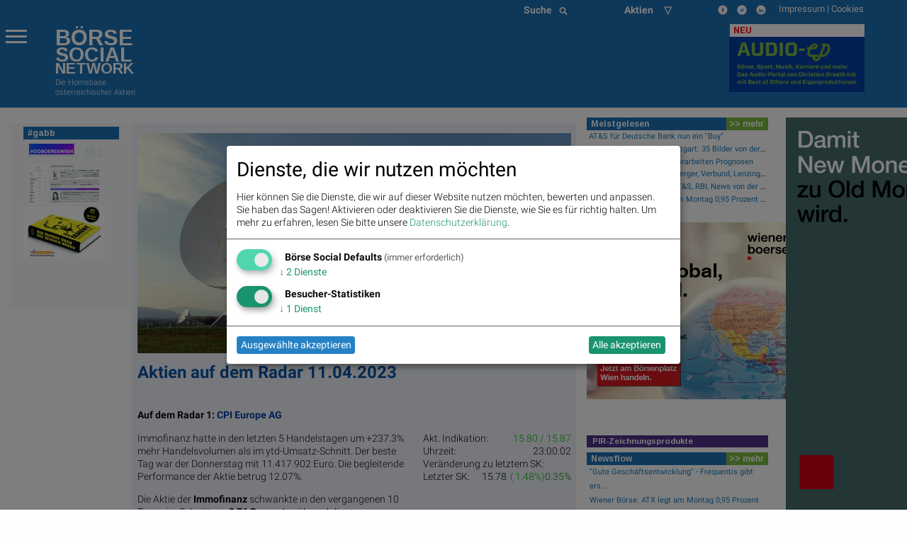

--- FILE ---
content_type: text/html; charset=utf-8
request_url: https://boerse-social.com/radar/11.04.2023
body_size: 30780
content:

<!doctype html>

<head>
  <meta charset="utf-8" />
  <meta http-equiv="x-ua-compatible" content="ie=edge">
  <meta name="viewport" content="width=device-width, initial-scale=1.0">
  <title>Aktien auf dem Radar 11.04.2023 | boerse-social.com</title>
  <meta charset="utf-8" />
  <link rel="bookmark icon" href="/favicon.ico">
  <link rel="shorcut icon" href="/favicon.ico">
  
  <meta name="viewport" content="width=device-width, initial-scale=1.0" />
  <meta name="keywords" lang="de" content="" >
  <meta name="description" lang="de" content="">
  <meta property="og:title" content="Aktien auf dem Radar 11.04.2023 | boerse-social.com">
  <meta property="og:site_name" content="boerse-social.com">
  <!-- meta property="og:url" content="http://boerse-social.com////" -->
  <meta property="fb:app_id" content="1092578234125560">
  <meta property="og:image" content="https://boerse-social.com/media/fmf/Image/image/70599/scalex/1000/scaley/550">
  <meta property="og:image:width" content="1000" />
  <meta property="og:image:height" content="550" />
  
  <style>
  div.article div div a img { margin-right:5px }
  div.article { word-wrap:break-word }
  div.twitter_link a { color:#053FA3; }
  div.article a { color:#053FA3; }
  div.article h1 { font-size:20px; font-weight:bold }
  span.ba div {float:left;}
  .gl, .c, .i, .d, .ba {float:right}
  span.c div {float:left;padding-left:5px;}
  span.d div {float:left;padding-left:5px;}
  span.stock_detail {float:left}
  green, .up { color: #080; background-color: transparent ! important }
  red, .down { color: #800; background-color: transparent ! important }
  </style>
  <style>
.menu-icon::after {background: #fff; box-shadow: 0 7px 0 #fff, 0 14px 0 #fff;}
.scroll-text {
  height: 4.6em;
  overflow: hidden;
}
.scroll-text li a { font-size:12px}
tr.small,td.small {font-size:10px}
p.content { font-size: 11px; font-weight: 200; line-height: 14px}
div.green {
  color: #00a400;
  background: none;
}
tbody.indizes td { padding: 0.3rem }
#datatable1.indizes td { border:0 }
div.red {
  color: #ca0000;
  background: none;
}
div.green_ind {
  color: #00a400;
  background: rgb(0, 0, 0) transparent;
  float: left;
  font-size: 14px
}

div.red_ind {
  color: #ca0000;
  background: rgb(0, 0, 0) transparent;
  float: left;
  font-size: 14px
}
ul.wbag {list-style-type: none;    list-style-position: inside;margin-left:0;  }
li.wbag {font-size:11px; display: block; padding-left:4px}
div.green_hard {
  color: #00FF33
}

div.red_hard {
  color: #FF0000
}

#datatable1 td.d {
  text-align: right;
}

#datatable1 td.i {
  text-align: right;
}

#datatable1 td.c {
  text-align: right;
}

#datatable1 td.c div {
  background-repeat: no-repeat;
}

#datatable1 td.c div.up {
  background-color: #00ff00;
}

#datatable1 td.c div.down {
  background-color: #FF0000;
}

.up {
  background-color: #00ff00;
}

.down {
  background-color: #FF0000;
}

.up_text {
  color: #00bb00;
}

.down_text {
  color: #dd0000;
}

#datatable1 td.gl {
  text-align: right;
}

#datatable1 td.gl div.up {
  background-color: #00ff00;
}

#datatable1 td.gl div.down {
  background-color: #FF0000;
}

#datatable1 td.change {
  text-align: right;
}

#datatable1 td.change div.green {
  background-color: #00ff00;
}

#datatable1 td.change div.red {
  background-color: #FF0000;
}

#datatable1 td {border-top: 1px solid #f1f1f1;border-bottom: 1px solid #f1f1f1}
.green {
  background-color: #00bb00;
}

.red {
  background-color: #dd0000;
}
li {line-height: 20px}
.article p span {font-family: Roboto  !important; font-weight: 200; font-size: 14px; line-height: 1.3; letter-spacing: normal !important; background-color: transparent !important}
.article p {font-family: Roboto  !important; font-weight: 200; font-size: 14px; line-height: 1.3; letter-spacing: normal !important; background-color: transparent !important}
p.red { color:#800;float:left;margin:0 } 
p.green { color:#080;float:left;margin:0 } 
p.black {float:left;margin:0}
p.break {clear: both;margin:0;line-height:0 !important} 
p.break2 {clear: both;margin:0;line-height:16px} 
p.gabb {margin:0; -webkit-margin-after: 0;-webkit-margin-before: 0}
</style>
    
  <link rel="bookmark icon" href="/favicon.ico">
<link rel="shorcut icon" href="/favicon.ico">
<link rel="stylesheet" type="text/css" href="/dist/bsn/styles.css?">
<!-- paulirish.com/2008/conditional-stylesheets-vs-css-hacks-answer-neither/ -->
<!--[if lt IE 7]> <html class="no-js lt-ie9 lt-ie8 lt-ie7" lang="de"> <![endif]-->
<!--[if IE 7]>    <html class="no-js lt-ie9 lt-ie8" lang="de"> <![endif]-->
<!--[if IE 8]>    <html class="no-js lt-ie9" lang="de"> <![endif]-->
<!--[if gt IE 8]><!--> <html lang="de"> <!--<![endif]-->
<!-- link rel="stylesheet" type="text/css" href="/assets/css/bsn.css?6.05"></link>
<link rel="stylesheet" type="text/css" href="/assets/fonts/woff.css?6.05"></link -->
<script>
    var days_period;
    var best_perf;
</script>
<!-- script type='text/javascript' src='https://boerse-social.com/www/delivery/spcjs.php?id=1'></script -->
<script src="/dist/bsn/styles.js?6.05"></script>
<script src="/dist/bsn/bsn.js?6.05"></script>


<!-- Matomo -->
<script>
  var _paq = window._paq = window._paq || [];
  /* tracker methods like "setCustomDimension" should be called before "trackPageView" */
  _paq.push(['requireCookieConsent']);
  _paq.push(['trackPageView']);
  _paq.push(['enableLinkTracking']);
  (function() {
    var u="https://stats.fc-chladek-drastil.com/";
    _paq.push(['setTrackerUrl', u+'matomo.php']);
    _paq.push(['setSiteId', '1']);
    var d=document, g=d.createElement('script'), s=d.getElementsByTagName('script')[0];
    g.async=true; g.src=u+'matomo.js'; s.parentNode.insertBefore(g,s);
  })();
</script>
<!-- End Matomo Code -->


<!-- script type="text/plain" data-type="application/javascript" data-name="google-analytics" data-src="/release/javascripts/f81.js"></script -->

<!-- IE Fix for HTML5 Tags -->
<!--[if lt IE 9]>
<link rel="stylesheet" href="/stylesheets/presentation_ie.css">
<script src="http://html5shiv.googlecode.com/svn/trunk/html5.js"></script>
<![endif]-->
<link rel="alternate" href="/feed" type="application/rss+xml" title="Börse Social News Feed">
<!-- For third-generation iPad with high-resolution Retina display: -->
<link rel="apple-touch-icon-precomposed" sizes="144x144" href="/images/icons/apple-touch-icon-144x144-precomposed.png?1.01">
<!-- For iPhone with high-resolution Retina display: -->
<link rel="apple-touch-icon-precomposed" sizes="114x114" href="/images/icons/apple-touch-icon-114x114-precomposed.png?1.01">
<!-- For first- and second-generation iPad: -->
<link rel="apple-touch-icon-precomposed" sizes="72x72" href="/images/icons/apple-touch-icon-72x72-precomposed.png?1.01">
<!-- For non-Retina iPhone, iPod Touch, and Android 2.1+ devices: -->
<link rel="apple-touch-icon-precomposed" href="/images/icons/apple-touch-icon-precomposed.png?1.01">
<!-- For non-Retina iPhone, iPod Touch, and Android 2.1+ devices: -->
<!-- Begin Cookie Consent plugin by Silktide - http://silktide.com/cookieconsent -->
<script type="text/javascript">
window.dsgvo_options = {"message":"Die BSN-Site verwendet Cookies, um das Angebot nutzerfreundlicher, effektiver und sicherer zu machen. Darunter sind auch Cookies von Drittanbietern, die spezielle Services ermöglichen. Nähere Informationen dazu, sowie zur Verhinderung von Cookies finden Sie unter","dismiss":"Verstanden","learnMore":"Datenschutz.","link":"/cookies","theme":"/stylesheets/cookieconsent"};
</script>
<style>
/* .off-canvas-wrapper-inner {background-color:#1d70b6} */
    .flex-parent {
    display: flex;
    align-items: center;
    padding: 0.2rem;
    font-size: 0.75rem;
    }
    .long-and-truncated {
     flex: 1;

     white-space: nowrap;
     overflow: hidden;
     text-overflow: ellipsis;
    }
table.c_stickyTable { width:100% }
table.c_stickyTable tfoot { background-color:#b4338b;font-size:6px;font-weight:bold;color:#fff;}
table.c_stickyTable thead { background-color:#b4338b;font-size:6px;color:#fff;}
table.c_stickyTable thead a { background-color:#b4338b;font-size:12px;color:#fff;font-weight:bold}
table.c_stickyTable th { padding-left:5px; font-size:6px;line-height:10px}
table.c_stickyTable td { font-size:6px;line-height:12px }
table.c_stickyTable td div { font-size:12px;line-height:12px }
table.c_stickyTable td span.positive, table.c_stickyTable td span.positive strong { color: #45b246  }
table.c_stickyTable td span.negative, table.c_stickyTable td span.negative strong { color: #f1423b  }
table.c_stickyTable td br { line-height:6px;    margin: 8px 0; }
table.c_stickyTable thead th:nth-child(7), table.c_stickyTable thead th:nth-child(8){
        display: none;
}
table.c_stickyTable tr td:nth-child(7), table.c_stickyTable tr td:nth-child(8) {
        display: none;
}
.hide_from_pdf { display:none }
    .circle_small {
        height: 24px;
        width: 24px;
        border-radius: 50%;
        background: url(/static/images/play_brown.png) center/cover;
        margin: 0 2px 2px 5px;
        float: right;
        -webkit-shape-outside: circle();
        shape-outside: circle();
    }
    p.fade-out {
        position: relative;
    }
    p.fade-out:after {
        content: "";
        height: 100%;
        width: 100%;
        position: absolute;
        bottom: 0;
        left: 0;
        background: linear-gradient(to bottom, rgba(255,255,255,0), #eef2f9);
    }
    #paywall-wrapper {
        padding: 35px;
        border-radius: 5px;
        position: relative;
        margin-bottom: 30px;
        box-shadow: 0px 0px 20px -1px rgba(0,0,0,0.20);
    }
    #paywall-wrapper * {
        text-align: center;
    }
    #paywall-wrapper .button {
        left: 20%;
        color:#fff;
        font-weight: bold;
        transform: translateX(-50%);
        position: relative;
    }
    .premium {visibility: hidden; display:none}
.klaro .cookie-modal .cm-modal.cm-klaro {
    background-color: #fff !important;
}
.cm-header h1, .cm-header p span {
    color: #000 !important;
}
</style>

<style>
  h3.logo { font-family:Arimo;font-weight:bold;line-height:0.8em;margin-bottom:0;font-size: 2.15278rem }
  h3.logo2 { font-family:Arimo;font-weight:bold;line-height:0.8em;font-size: 1.99278rem;margin-bottom:0 }
  h5.logo {line-height:0.9em;font-family:Arimo;font-weight:bold; font-size: 1.48889rem}
  h5.logo2 {line-height:0.9em;font-family:Arimo;font-weight:bold; font-size: 1.48889rem}
</style>
<div class="reveal ui-widget-content" id="dsgvo" aria-labelledby="exampleModalHeader11" data-reveal data-close-on-esc="false" data-close-on-click="false" data-reset-on-close="true"  style="border-radius: 5px;height:70%;">
<div class="grid-container">
  <div class="grid-x grid-margin-x" style="background-color:#1d70b6;color:#fff">
    <div class="large-4 medium-5 columns" style="background-color:#1d70b6;margin-top:0;margin-left:20px">
      <p></p>
      <a href="/" style="color:#fff">
        <div style="float:left">
          <h3 class="logo">BÖRSE</h3>
          <h3 class="logo2">SOCIAL</h3>
          <h5 class="logo hide-for-small-only">NETWORK</h5>
          <h5 class="logo2 show-for-small-only">NETWORK</h5>
          </div>
        </a>
      </div>
    </div>
  </div>    
<p style="font-size:16px;padding:15px">
<b>Ich stimme der Verwendung von Cookies zu. Auch wenn ich diese Website weiter nutze, gilt dies als Zustimmung.</b>
</p>
<p style="font-size:16px;padding:15px;padding-top:10px">
Bitte lesen und akzeptieren Sie die <a href="/datenschutz">Datenschutzinformation und Cookie-Informationen</a>, damit Sie unser Angebot weiter nutzen können. Natürlich können Sie diese Einwilligung jederzeit widerrufen.
<br><br>
<br><br>

      <button type="button" data-cc-event="click:dismiss"  class="cc_btn cc_btn_accept_all button radius bordered shadow primary" style="font-size:18px;">Akzeptieren und schliessen</button>

</p>
<br><br>

</div>
<script>
$(document).foundation();
</script>
<!-- script type="text/javascript" src="/release/javascripts/dsgvo.js?1.04"></script -->

    
</head>
<body>  
  <img width="1" height="1" id="counter" style="display:none">
  
  

<div class="off-canvas-wrapper">
  <div class="off-canvas-wrapper-inner" data-off-canvas-wrapper>
    <div class="multilevel-offcanvas off-canvas position-left" id="offCanvasLeft" data-off-canvas>
      <p></p>
<ul class="vertical menu accordion-menu" data-accordion-menu>  
  <li><a href="/bsngine" style=""><span>BSNgine</span></a></li>
  <li><a href="/page/newsflow" style=""><span>Newsflow</span></a></li>
  <li><a href="/category/apa" style=""><span>APA-OTS</span></a></li>
    <li><a href="/best-of" style=""><span>Meistgelesen</span></a></li>
  <li><a href="/stats/socialtops" style=""><span>Meistgeklickte Companies</span></a></li>
    <li><a href="/newsletter" style=""><span>Useletter</span></a></li>
    <li><a href="/roadshow" style=""><span>Roadshow</span></a></li>
    <li><a href="/investment-cases" style=""><span>Investment Cases</span></a></li>
    <li><a href="/austrianworldwideroadshow" style="">Austrian Visual Worldwide Roadshow</a></li>
    <!-- li class="has-dropdown"><a href="/virtuellefinanzmarktmesse/"  style=""><span>Visual RS</span></a -->
    <!--ul class="menu vertical nested">
      <li ><a href="/virtuellemesse/130416" style="">3. Virtuelle Messe Gold &amp; Silber</a></li>
      <li ><a href="/virtuellemesse/111115" style="">2. Virtuelle Messe Gold &amp; Silber</a></li>
      <li ><a href="/virtuellemesse/300915" style="">Roadshow &amp; Virtuelle Messe 30.9.2015</a></li>
      <li ><a href="/virtuellemesse" style="">Virtuelle Messe Gold &amp; Silber</a></li>
      <li ><a href="/visualroadshow/1235" style="">Visual Runplugged</a></li>
      <li ><a href="/visualroadshow/1196" style="">Buwog/Immofinanz</a></li>
      <li ><a href="/visualroadshow/1121" style="">S Immo</a></li>
      <li ><a href="/visualroadshow/1052" style="">AT&amp;S</a></li>
    </ul -->
  </li>
    <li><a href="/companyreports/2022" style=""><span>Company Reports</span></a></li>
    <li class="has-dropdown"><a style=";"><span>Awards</span></a>
    <ul class="menu vertical nested">
      <li><a href="/smeil" style=""><span>Smeil Award</span></a></li>
      <li><a href="http://runplugged.com/baa" style=""><span>BAA</span></a></li>
      <li><a href="/hall-of-fame" style=""><span>Hall of Fame</span></a></li>
      <li><a href="/numberone/2022" style=""><span>Number One 2022</span></a></li>
      <li><a href="/numberone/2021" style=""><span>Number One 2021</span></a></li>
      <li><a href="/numberone/2020" style=""><span>Number One 2020</span></a></li>
      <li><a href="/numberone/2019" style=""><span>Number One 2019</span></a></li>
      <li><a href="/numberone/2018" style=""><span>Number One 2018</span></a></li>
      <li><a href="/numberone/2017" style=""><span>Number One 2017</span></a></li>
      <li><a href="/numberone/2016" style=""><span>Number One 2016</span></a></li>
      <li><a href="/numberone/2015" style=""><span>Number One 2015</span></a></li>
      <li><a href="/numberone/2014" style=""><span>Number One 2014</span></a></li>
      <li><a href="/2014/04/30/upside_award_an_runtastic_vor_linemetrics_und_willhabenat_1" style=""><span>UPside award</span></a></li>
    </ul>
  </li>
    <li><a href="http://www.christian-drastil.com/fach-pdf" style=""><span>Fach-PDF</span></a></li>
    <li><a href="/fachheft" style=""><span>Fachhefte</span></a>
  </li>
    <li><a href="https://www.wikifolio.com/de/at/p/smeilinho" style=""><span>CD wikifolio</span></a></li>
    <li><a href="/tv" style=""><span>TV</span></a></li>

    <li><a href="http://christian-drastil.com/blog" style=""><span>CD &amp; friends</span></a></li>
    <li><a href="http://photaq.com" style=""><span>photaq.com</span></a></li>
    <li><a href="http://finanzmarktmashup.at" style=""><span>Mashup</span></a></li>
    <li><a href="http://runplugged.com" style=""><span>runplugged.com</span></a></li>
  <li><a href="http://gruessen.net" style="" ><span>gruessen.net</span></a></li>
    <li><a href="https://www.facebook.com/groups/GeldanlageNetwork/" target="_blank"><img class="lazyload" original="/static/images/fb_small_f.png" style="height:18px;margin-top:4px;margin-bottom:-4px;padding-bottom:0;line-height:18px"></a></li>
  <li><a href="https://www.facebook.com/groups/Sportsblogged/" target="_blank"><img class="lazyload" original="/static/images/fb_small_s.png" style="height:18px;margin-top:4px;margin-bottom:-4px;padding-bottom:0;line-height:18px"></a></li>
  <li><a href="https://twitter.com/drastil" target="_blank"><img class="lazyload" original="/static/images/tw_small_t.png" style="height:18px;margin-top:4px;margin-bottom:-4px;padding-bottom:0;line-height:18px"></a></li>
  <li><a href="https://www.linkedin.com/in/christiandrastil/" target="_blank"><img class="lazyload" original="/static/images/linked.png" style="height:18px;margin-top:4px;margin-bottom:-4px;padding-bottom:0;line-height:18px"></a></li>
</ul>

      <!-- left off-canvas markup -->
    </div>
    <div class="off-canvas-content" data-off-canvas-content>        
      
<div class="large-14 small-14 colums">
  <div class="row" style="background-color:#1d70b6;margin-left:0;margin-right:0;max-width:100%">
    <div class="large-8 columns hide-for-small-only">
    </div>
    <div class="large-3 columns hide-for-small-only">
      <div style="width:50%;float:left">
        <style>
.searchbar {
  /* margin: 1rem; */
  margin-bottom:0;
}

.searchbar.input-group {
  
}

.search-field {
  width: 0;
  height: 28px;
  margin-left: 1rem;
  padding: 0;
  border: none;
  transition: all 0.5s ease;
}

.expand-search {
  width: 100%;
  max-width: calc(100%);
  border: 1px solid #c9c9c9;
  padding: .1rem;
}

.input-group-button svg {
  width: 11px;
  height: 11px;
}

/* .button {
  padding: 0;
  margin:0;
  /* border-radius: 50px; */
} */
</style>
<div class="input-group searchbar">
  <div class="input-group-button">
    <button class="search" style="font-size:14px;color:#fff;font-weight:700;">
      Suche &nbsp;
      <i class="fas fa-search"></i>
    </button>
  </div>
  <form action="https://boerse-social.com/search/" method="get" class="search_content search_ie">
  <input name="query" class="input-field search-field" type="search" style="margin:0;font-size:11px;margin-left:10px" placeholder="Archiv-Suche ..." />
  </form>
</div>

      </div>
      <div style="width:50%;float:left" class="hide-for-small-only">
        <style>
.chosen-select {display:none}
.chosen-container {    float:left; }
select.form-control + .chosen-container.chosen-container-single .chosen-single {
    display: block;
    width: 100%;
    height: 28px;
    padding: 4px 12px;
    padding-bottom:0;
    font-size: 14px;
    font-weight:700;
    line-height: 1.428571429;
    color: #fff;
    vertical-align: middle;
    background-color: #1d70b6;
    border: 0px solid #ccc;
    border-radius: 4px;
    -webkit-box-shadow: inset 0 1px 1px rgba(0,0,0,0.075);
    box-shadow: inset 0 1px 1px rgba(0,0,0,0.075);
    -webkit-transition: border-color ease-in-out .15s,box-shadow ease-in-out .15s;
    transition: border-color ease-in-out .15s,box-shadow ease-in-out .15s;
    background-image:none;
}

select.form-control + .chosen-container.chosen-container-single .chosen-single div {
    top:4px;
    color:#000;
    visibility: hidden;
}

select.form-control + .chosen-container .chosen-drop {
    background-color: #FFF;
    border: 1px solid #CCC;
    border: 1px solid rgba(0, 0, 0, 0.15);
    border-radius: 4px;
    -webkit-box-shadow: 0 6px 12px rgba(0, 0, 0, 0.175);
    box-shadow: 0 6px 12px rgba(0, 0, 0, 0.175);
    background-clip: padding-box;
    margin: 2px 0 0;

}

select.form-control + .chosen-container .chosen-search input[type=text] {
    display: block;
    width: 100%;
    height: 22px;
    padding: 6px 12px;
    font-size: 11px;
    line-height: 1.428571429;
    color: #555;
    vertical-align: middle;
    background-color: #FFF;
    border: 1px solid #CCC;
    border-radius: 4px;
    -webkit-box-shadow: inset 0 1px 1px rgba(0, 0, 0, 0.075);
    box-shadow: inset 0 1px 1px rgba(0, 0, 0, 0.075);
    -webkit-transition: border-color ease-in-out 0.15s, box-shadow ease-in-out 0.15s;
    transition: border-color ease-in-out 0.15s, box-shadow ease-in-out 0.15s;
    background-image:none;
}

select.form-control + .chosen-container .chosen-results {
    margin: 2px 0 0;
    padding: 5px 0;
    font-size: 12px;
    list-style: none;
    background-color: #fff;
    margin-bottom: 5px;
}

select.form-control + .chosen-container .chosen-results li ,
select.form-control + .chosen-container .chosen-results li.active-result {
    display: block;
    padding: 3px 20px;
    clear: both;
    font-weight: normal;
    line-height: 1.428571429;
    color: #333;
    white-space: nowrap;
    background-image:none;
}
select.form-control + .chosen-container .chosen-results li:hover,
select.form-control + .chosen-container .chosen-results li.active-result:hover,
select.form-control + .chosen-container .chosen-results li.highlighted
{
    color: #FFF;
    text-decoration: none;
    background-color: #428BCA;
    background-image:none;
}

select.form-control + .chosen-container-multi .chosen-choices {
    display: block;
    width: 100%;
    min-height: 22px;
    padding: 6px;
    font-size: 11px;
    line-height: 1.428571429;
    color: #555;
    vertical-align: middle;
    background-color: #FFF;
    border: 1px solid #CCC;
    border-radius: 4px;
    -webkit-box-shadow: inset 0 1px 1px rgba(0, 0, 0, 0.075);
    box-shadow: inset 0 1px 1px rgba(0, 0, 0, 0.075);
    -webkit-transition: border-color ease-in-out 0.15s, box-shadow ease-in-out 0.15s;
    transition: border-color ease-in-out 0.15s, box-shadow ease-in-out 0.15s;
    background-image:none;
}

select.form-control + .chosen-container-multi .chosen-choices li.search-field input[type="text"] {
    height:auto;
    padding:5px 0;
}

select.form-control + .chosen-container-multi .chosen-choices li.search-choice {

    background-image: none;
    padding: 3px 24px 3px 5px;
    margin: 0 6px 0 0;
    font-size: 12px;
    font-weight: normal;
    line-height: 1.428571429;
    text-align: center;
    white-space: nowrap;
    vertical-align: middle;
    cursor: pointer;
    border: 1px solid #ccc;
    border-radius: 4px;
    color: #333;
    background-color: #FFF;
    border-color: #CCC;
}

select.form-control + .chosen-container-multi .chosen-choices li.search-choice .search-choice-close {
    top:8px;
    right:6px;
}

select.form-control + .chosen-container-multi.chosen-container-active .chosen-choices,
select.form-control + .chosen-container.chosen-container-single.chosen-container-active .chosen-single,
select.form-control + .chosen-container .chosen-search input[type=text]:focus{
    border-color: #66AFE9;
    outline: 0;
    -webkit-box-shadow: inset 0 1px 1px rgba(0, 0, 0, 0.075),0 0 8px rgba(102, 175, 233, 0.6);
    box-shadow: inset 0 1px 1px rgba(0, 0, 0, 0.075),0 0 8px rgba(102, 175, 233, 0.6);
}

select.form-control + .chosen-container-multi .chosen-results li.result-selected{
    display: list-item;
    color: #ccc;
    cursor: default;
    background-color: white;
}</style>
    <select data-placeholder="Aktien &nbsp;&nbsp;&nbsp;&nbsp;&#9661;" class="chosen-select form-control">
        <option value=""></option>
        <option value="" selected="selected" ></option>
        <option value="3d_systems"  >3D Systems</option>
        <option value="3m_company"  >3M</option>
        <option value="aareal_bank_ag"  >Aareal Bank</option>
        <option value="acuity_brands"  >Acuity Brands</option>
        <option value="addiko_bank"  >Addiko Bank</option>
        <option value="/adidas"  >adidas</option>
        <option value="/adlerrealestate"  >Adler Real Estate</option>
        <option value="amd"  >Advanced Micro Devices, Inc.</option>
        <option value="/advaoptical"  >ADVA Optical Networking</option>
        <option value="agrana"  >Agrana</option>
        <option value="ahlers"  >Ahlers</option>
        <option value="/airbnb"  >Airbnb</option>
        <option value="airbus"  >Airbus Group</option>
        <option value="/aixtron"  >Aixtron</option>
        <option value="alcoa"  >Alcoa</option>
        <option value="alibaba"  >Alibaba Group Holding</option>
        <option value="/allianz"  >Allianz</option>
        <option value="alphabet"  >Alphabet</option>
        <option value="alphabet-a"  >Alphabet-A</option>
        <option value="altaba"  >Altaba</option>
        <option value="/amag"  >Amag</option>
        <option value="amazoncom_inc"  >Amazon</option>
        <option value="ambarella"  >Ambarella</option>
        <option value="american_express_co"  >American Express</option>
        <option value="amgen"  >Amgen</option>
        <option value="/ams"  >ams-Osram</option>
        <option value="/andritz"  >Andritz</option>
        <option value="apache_corp"  >Apache Corp.</option>
        <option value="/apple"  >Apple</option>
        <option value="/athosimmobilien"  >Athos Immobilien</option>
        <option value="/ats"  >AT&S</option>
        <option value="att_inc"  >AT&T</option>
        <option value="aumann"  >Aumann</option>
        <option value="/aurelius"  >Aurelius</option>
        <option value="aurora_cannabis"  >Aurora Cannabis</option>
        <option value="/aurubis"  >Aurubis</option>
        <option value="austriacard_holdings_ag"  >Austriacard Holdings AG</option>
        <option value="axa"  >AXA</option>
        <option value="/axelspringer"  >Axel Springer</option>
        <option value="baader_bank"  >Baader Bank</option>
        <option value="baidu"  >Baidu</option>
        <option value="/pierer_mobility"  >Bajaj Mobility AG</option>
        <option value="/balda"  >Balda</option>
        <option value="ballard_power_systems"  >Ballard Power Systems</option>
        <option value="bco_santander_centrhispano_sa"  >Banco Santander</option>
        <option value="barrick_gold_corp"  >Barrick Gold</option>
        <option value="/basf"  >BASF</option>
        <option value="baumot_group"  >Baumot Group</option>
        <option value="/bawag"  >Bawag</option>
        <option value="baxter_international_inc"  >Baxter International</option>
        <option value="/bayer"  >Bayer</option>
        <option value="/baywa"  >BayWa</option>
        <option value="bb_biotech"  >BB Biotech</option>
        <option value="/bechtle"  >Bechtle</option>
        <option value="beghelli"  >Beghelli</option>
        <option value="berkshire_hathaway"  >Berkshire Hathaway</option>
        <option value="/bertelsmann"  >Bertelsmann</option>
        <option value="/betathome"  >bet-at-home.com</option>
        <option value="beyond_meat"  >Beyond Meat</option>
        <option value="/bilfinger"  >Bilfinger</option>
        <option value="/biofrontera"  >Biofrontera</option>
        <option value="biogen_idec"  >Biogen Idec</option>
        <option value="/biontech"  >BioNTech</option>
        <option value="bitrush"  >Bitrush</option>
        <option value="/bks"  >BKS Bank Stamm</option>
        <option value="/bmw"  >BMW</option>
        <option value="bnp_paribas"  >BNP Paribas</option>
        <option value="boeing_company"  >Boeing</option>
        <option value="/borussiadortmund"  >Borussia Dortmund</option>
        <option value="bp_plc"  >BP Plc</option>
        <option value="bt_group"  >BT Group</option>
        <option value="btv_ag"  >BTV AG</option>
        <option value="/caimmo"  >CA Immo</option>
        <option value="callaway_golf"  >Callaway Golf</option>
        <option value="canadian_solar_inc"  >Canadian Solar</option>
        <option value="/cancom"  >Cancom</option>
        <option value="cargotec"  >Cargotec</option>
        <option value="/carlzeissmeditec"  >Carl Zeiss Meditec</option>
        <option value="caterpillar_inc"  >Caterpillar</option>
        <option value="/celesio"  >Celesio</option>
        <option value="century"  >Century</option>
        <option value="chevron_corp"  >Chevron</option>
        <option value="/choruscleanenergy"  >Chorus Clean energy</option>
        <option value="cisco_systems_inc"  >Cisco</option>
        <option value="cleen_energy"  >Cleen Energy</option>
        <option value="coca-cola_co_the"  >Coca-Cola</option>
        <option value="coinbase_global"  >Coinbase Global</option>
        <option value="/commerzbank"  >Commerzbank</option>
        <option value="consus"  >Consus Real Estate</option>
        <option value="/continental"  >Continental</option>
        <option value="/covestro"  >Covestro</option>
        <option value="/immofinanz"  >CPI Europe AG</option>
        <option value="credit_suisse"  >Credit Suisse</option>
        <option value="cree"  >Cree</option>
        <option value="/ctseventim"  >CTS Eventim</option>
        <option value="cyan"  >Cyan AG</option>
        <option value="/deliveryhero"  >Delivery Hero</option>
        <option value="dentsply_sirona"  >Dentsply Sirona</option>
        <option value="/deutschebank"  >Deutsche Bank</option>
        <option value="/dtboerseumtausch"  >Deutsche Boerse z.Umt.</option>
        <option value="/deutschepfandbriefbank"  >Deutsche Pfandbriefbank</option>
        <option value="/deutschepost"  >Deutsche Post</option>
        <option value="/deutschepostbank"  >Deutsche Postbank</option>
        <option value="/deutschetelekom"  >Deutsche Telekom</option>
        <option value="/deutschewohnen"  >Deutsche Wohnen</option>
        <option value="dialight"  >Dialight</option>
        <option value="/dmgmoriseiki"  >DMG Mori Seiki</option>
        <option value="/doco"  >DO&CO</option>
        <option value="dowdupont_inc"  >DowDuPont Inc.</option>
        <option value="dow_inc"  >Dow Inc.</option>
        <option value="/dragerwerk"  >Drägerwerk</option>
        <option value="/drillisch"  >Drillisch</option>
        <option value="dropbox"  >Dropbox</option>
        <option value="/duerr"  >Duerr</option>
        <option value="dupont"  >DuPont</option>
        <option value="dws_group"  >DWS Group</option>
        <option value="ehang"  >EHang</option>
        <option value="/elringklinger"  >ElringKlinger</option>
        <option value="/eon"  >E.ON </option>
        <option value="/epigenomics"  >Epigenomics</option>
        <option value="/erste"  >Erste Group</option>
        <option value="/el"  >European Lithium</option>
        <option value="eurotelesites_ag"  >EuroTeleSites AG</option>
        <option value="/evn"  >EVN</option>
        <option value="/evonik"  >Evonik</option>
        <option value="/evotec"  >Evotec</option>
        <option value="exxon_mobil_corp"  >Exxon</option>
        <option value="/fabasoft"  >Fabasoft</option>
        <option value="/facc"  >FACC</option>
        <option value="fedex_corp"  >FedEx Corp</option>
        <option value="/fielmann"  >Fielmann</option>
        <option value="first_solar_inc"  >First Solar</option>
        <option value="fitbit"  >Fitbit</option>
        <option value="/flughafen"  >Flughafen Wien</option>
        <option value="ford_motor_co"  >Ford Motor Co.</option>
        <option value="/francotyppostalia"  >Francotyp-Postalia</option>
        <option value="/fraport"  >Fraport</option>
        <option value="/frauenthal"  >Frauenthal</option>
        <option value="/freenet"  >freenet</option>
        <option value="/frequentis"  >Frequentis</option>
        <option value="/fresenius"  >Fresenius</option>
        <option value="/freseniusmedical"  >Fresenius Medical Care</option>
        <option value="/fuchspetrolub"  >Fuchs Petrolub</option>
        <option value="gamestop"  >GameStop</option>
        <option value="gazprom"  >Gazprom</option>
        <option value="/geagroup"  >GEA Group</option>
        <option value="geely"  >Geely</option>
        <option value="general_electric_co"  >General Electric</option>
        <option value="generali_assicuraz"  >Generali Assicuraz.</option>
        <option value="general_motors_company"  >General Motors Company</option>
        <option value="/gft"  >GFT Technologies</option>
        <option value="gilead_sciences"  >Gilead Sciences</option>
        <option value="glaxosmithkline"  >GlaxoSmithKline</option>
        <option value="glencore"  >Glencore</option>
        <option value="goldcorp"  >Goldcorp Inc.</option>
        <option value="goldman_sachs_group"  >Goldman Sachs</option>
        <option value="gopro"  >GoPro</option>
        <option value="/grammer"  >Grammer</option>
        <option value="/gurktalerstamm"  >Gurktaler AG Stamm</option>
        <option value="gvc_holdings"  >GVC Holdings</option>
        <option value="/hannoverruck"  >Hannover Rück</option>
        <option value="hanwha"  >Hanwha Q Cells</option>
        <option value="heid_ag"  >Heid AG</option>
        <option value="/heidelbergcement"  >HeidelbergCement</option>
        <option value="/heidelbergerdruck"  >Heidelberger Druckmaschinen</option>
        <option value="/hellahueck"  >Hella Hueck & Co</option>
        <option value="hellofresh"  >HelloFresh</option>
        <option value="/henkel"  >Henkel</option>
        <option value="/hochtief"  >Hochtief</option>
        <option value="home24"  >Home24</option>
        <option value="home_depot_inc"  >Home Depot</option>
        <option value="honda_motor"  >Honda Motor</option>
        <option value="honeywell_intern"  >Honeywell Intern.</option>
        <option value="hsbc_holdings"  >HSBC Holdings</option>
        <option value="/hugoboss"  >Hugo Boss</option>
        <option value="/hypoport"  >Hypoport</option>
        <option value="ibiden_coltd"  >Ibiden Co.Ltd</option>
        <option value="intl_business_machines_corp"  >IBM</option>
        <option value="/ibutec"  >Ibu-Tec</option>
        <option value="/infineon"  >Infineon</option>
        <option value="/innogy"  >Innogy</option>
        <option value="intel_corporation"  >Intel</option>
        <option value="jdcom"  >jd.com</option>
        <option value="/jenoptik"  >Jenoptik</option>
        <option value="jinkosolar_holding_co_ltd"  >JinkoSolar</option>
        <option value="johnson_johnson"  >Johnson & Johnson</option>
        <option value="josef_manner_comp_ag"  >Josef Manner & Comp. AG</option>
        <option value="jp_morgan_chase"  >JP Morgan Chase</option>
        <option value="/kapsch"  >Kapsch TrafficCom</option>
        <option value="/klocknerco"  >Klöckner</option>
        <option value="/klondike"  >Klondike Gold</option>
        <option value="knaus_tabbert"  >Knaus Tabbert</option>
        <option value="/sant"  >Kontron</option>
        <option value="kostad"  >Kostad</option>
        <option value="/ks"  >K+S</option>
        <option value="/kuka"  >KUKA</option>
        <option value="/lanxess"  >Lanxess</option>
        <option value="/legimmobilien"  >LEG Immobilien</option>
        <option value="/lenzing"  >Lenzing</option>
        <option value="/leoni"  >Leoni</option>
        <option value="linkedin"  >LinkedIn</option>
        <option value="/linztextil"  >Linz Textil Holding</option>
        <option value="lion_e-mobility"  >Lion E-Mobility</option>
        <option value="lockheed"  >Lockheed Martin</option>
        <option value="/lpkflaser"  >LPKF Laser</option>
        <option value="/lufthansa"  >Lufthansa</option>
        <option value="lukoil"  >Lukoil</option>
        <option value="lyft"  >Lyft</option>
        <option value="manchester_united"  >Manchester United</option>
        <option value="/manz"  >Manz</option>
        <option value="/marinomed"  >Marinomed Biotech</option>
        <option value="massimo_zanetti_beverage"  >Massimo Zanetti Beverage</option>
        <option value="/mayr"  >Mayr-Melnhof</option>
        <option value="mcdonalds_corp"  >McDonalds</option>
        <option value="/medigene"  >Medigene</option>
        <option value="/daimler"  >Mercedes-Benz Group</option>
        <option value="merck_co_dl-01"  >Merck Co.</option>
        <option value="/merck"  >Merck KGaA</option>
        <option value="/facebook"  >Meta</option>
        <option value="/metro"  >Metro</option>
        <option value="metro_ag_stamm"  >METRO AG Stamm</option>
        <option value="microsoft_corp"  >Microsoft</option>
        <option value="mologen"  >Mologen</option>
        <option value="/morphosys"  >MorphoSys</option>
        <option value="/mtuaero"  >MTU Aero Engines</option>
        <option value="/munichre"  >Münchener Rück</option>
        <option value="/nemetschek"  >Nemetschek</option>
        <option value="nestle_sa"  >Nestlé</option>
        <option value="netease"  >NetEase</option>
        <option value="netflixcom_inc"  >Netflix</option>
        <option value="nike_inc_b"  >Nike</option>
        <option value="/nikola"  >Nikola</option>
        <option value="nintendo"  >Nintendo</option>
        <option value="nippon_express"  >Nippon Express</option>
        <option value="noble_corp_plc"  >Noble Corp plc</option>
        <option value="nokia_corp"  >Nokia</option>
        <option value="/noratis"  >Noratis</option>
        <option value="/nordex"  >Nordex</option>
        <option value="novartis"  >Novartis</option>
        <option value="novo_nordisk"  >Novo Nordisk</option>
        <option value="nvidia"  >Nvidia</option>
        <option value="/o2telefonica"  >O2</option>
        <option value="/oberbank"  >Oberbank AG Stamm</option>
        <option value="/omv"  >OMV</option>
        <option value="orange_s_a"  >Orange</option>
        <option value="/osram"  >Osram Licht</option>
        <option value="/post"  >Österreichische Post</option>
        <option value="/paion"  >Paion</option>
        <option value="/palantir"  >Palantir</option>
        <option value="/palfinger"  >Palfinger</option>
        <option value="pantaflix"  >Pantaflix</option>
        <option value="/paragon"  >paragon</option>
        <option value="/patriziaimmobilien"  >Patrizia Immobilien</option>
        <option value="paypal"  >PayPal</option>
        <option value="/catoil"  >Petro Welt Technologies</option>
        <option value="/pfeiffervacuum"  >Pfeiffer Vacuum</option>
        <option value="pfizer_inc"  >Pfizer</option>
        <option value="philips_lighting"  >Philips Lighting</option>
        <option value="pinterest"  >Pinterest</option>
        <option value="/pne"  >PNE Wind</option>
        <option value="/polytec"  >Polytec Group</option>
        <option value="/porr"  >Porr</option>
        <option value="/porsche"  >Porsche Automobil Holding</option>
        <option value="postnl"  >PostNL</option>
        <option value="procter_gamble_co"  >Procter & Gamble</option>
        <option value="/publity"  >publity</option>
        <option value="/puma"  >Puma</option>
        <option value="/qsc"  >q.beyond</option>
        <option value="qualcomm_incorporated"  >Qualcomm Incorporated</option>
        <option value="rath_ag"  >Rath AG</option>
        <option value="raytheon_tech"  >Raytheon Technologies</option>
        <option value="/rbi"  >RBI</option>
        <option value="reploid_group_ag"  >Reploid Group AG</option>
        <option value="/rheinmetall"  >Rheinmetall</option>
        <option value="rhi_magnesita"  >RHI Magnesita</option>
        <option value="/rhoen"  >Rhoen-Klinikum</option>
        <option value="rib_software"  >RIB Software</option>
        <option value="rio_tinto"  >Rio Tinto</option>
        <option value="roche_gs"  >Roche GS</option>
        <option value="roche_holding"  >Roche Holding </option>
        <option value="/rocketinternet"  >Rocket Internet</option>
        <option value="/rosenbauer"  >Rosenbauer</option>
        <option value="royal_dutch_shell_class_a"  >Royal Dutch Shell</option>
        <option value="rtl_group"  >RTL Group</option>
        <option value="/rwe"  >RWE</option>
        <option value="rwt_ag"  >RWT AG</option>
        <option value="ryanair"  >Ryanair</option>
        <option value="saint_gobain"  >Saint Gobain</option>
        <option value="salesforcecom"  >salesforce.com</option>
        <option value="/salzgitter"  >Salzgitter</option>
        <option value="samsung_electronics"  >Samsung Electronics</option>
        <option value="sanofi"  >Sanofi</option>
        <option value="/sap"  >SAP</option>
        <option value="/sartorius"  >Sartorius</option>
        <option value="sberbank"  >Sberbank</option>
        <option value="/sbo"  >SBO</option>
        <option value="/schaeffler"  >Schaeffler</option>
        <option value="/scout24"  >Scout24</option>
        <option value="/semperit"  >Semperit</option>
        <option value="semtech_corporation"  >Semtech Corporation</option>
        <option value="/sfcenergy"  >SFC Energy</option>
        <option value="sherwin-williams"  >SHERWIN-WILLIAMS</option>
        <option value="shinko_electric_industries"  >Shinko Electric Industries</option>
        <option value="/siemens"  >Siemens</option>
        <option value="siemens_healthineers"  >Siemens Healthineers</option>
        <option value="/sixt"  >Sixt</option>
        <option value="sky_plc"  >Sky</option>
        <option value="/slmsolutions"  >SLM Solutions</option>
        <option value="/smasolar"  >SMA Solar</option>
        <option value="snapchat"  >Snapchat</option>
        <option value="/snowflake"  >Snowflake</option>
        <option value="societe_generale"  >Societe Generale</option>
        <option value="solarcity_corp"  >SolarCity</option>
        <option value="solaredge"  >SolarEdge</option>
        <option value="sportradar"  >Sportradar Group</option>
        <option value="stadlauer_malzfabrik_ag"  >Stadlauer Malzfabrik AG</option>
        <option value="starbucks"  >Starbucks</option>
        <option value="steinhoff"  >Steinhoff</option>
        <option value="/strabag"  >Strabag</option>
        <option value="stratasys"  >Stratasys</option>
        <option value="/stratecbiomedical"  >Stratec Biomedical</option>
        <option value="/stroer"  >Ströer</option>
        <option value="/suedzucker"  >Südzucker</option>
        <option value="/suessmicrotec"  >Suess Microtec</option>
        <option value="swisscom"  >Swisscom</option>
        <option value="swiss_re"  >Swiss Re</option>
        <option value="/swumwelttechnik"  >SW Umwelttechnik</option>
        <option value="/symrise"  >Symrise</option>
        <option value="/talanx"  >Talanx</option>
        <option value="teamviewer"  >Teamviewer</option>
        <option value="technogym"  >Technogym</option>
        <option value="/telecolumbus"  >Tele Columbus</option>
        <option value="telecom_italia"  >Telecom Italia</option>
        <option value="telefonica_sa"  >Telefonica</option>
        <option value="/telekom"  >Telekom Austria</option>
        <option value="terex"  >Terex</option>
        <option value="tesla_motors_inc"  >Tesla</option>
        <option value="thorpe"  >Thorpe</option>
        <option value="/thyssenkrupp"  >ThyssenKrupp</option>
        <option value="time_warner"  >Time Warner</option>
        <option value="/tlgimmobilien"  >TLG Immobilien</option>
        <option value="/tomorrowfocus"  >Tomorrow Focus</option>
        <option value="toyota_motor_corp"  >Toyota Motor Corp.</option>
        <option value="transocean"  >Transocean</option>
        <option value="travelers_cos_inc"  >Travelers Companies</option>
        <option value="trina_solar_ltd_spadrs"  >Trina Solar</option>
        <option value="ttm_technologies_inc"  >TTM Technologies, Inc.</option>
        <option value="/tui"  >TUI AG</option>
        <option value="twitter"  >Twitter</option>
        <option value="uber"  >Uber</option>
        <option value="/ubm"  >UBM</option>
        <option value="ubs"  >UBS</option>
        <option value="under_armour"  >Under Armour</option>
        <option value="/uniper"  >Uniper</option>
        <option value="/uniqa"  >Uniqa</option>
        <option value="unitedhealth_group"  >UnitedHealth</option>
        <option value="/unitedinternet"  >United Internet</option>
        <option value="united_parcel_service"  >United Parcel Service</option>
        <option value="united_technologie"  >United Technologies</option>
        <option value="valeant"  >Valeant</option>
        <option value="valneva"  >Valneva</option>
        <option value="/vapiano"  >Vapiano</option>
        <option value="/varta"  >Varta AG</option>
        <option value="vas_ag"  >VAS AG</option>
        <option value="vectron"  >Vectron</option>
        <option value="/verbio"  >Verbio</option>
        <option value="/verbund"  >Verbund</option>
        <option value="verizon_communicat"  >Verizon</option>
        <option value="vestas_wind_systems_as"  >Vestas</option>
        <option value="/vig"  >VIG</option>
        <option value="vipshop"  >Vipshop</option>
        <option value="visa_cl_a_-0001"  >VISA</option>
        <option value="vivendi"  >Vivendi</option>
        <option value="vodafone"  >Vodafone</option>
        <option value="/voestalpine"  >voestalpine</option>
        <option value="/volkswagenag"  >Volkswagen</option>
        <option value="/volkswagen"  >Volkswagen Vz.</option>
        <option value="/vonovia"  >Vonovia SE</option>
        <option value="/voquz"  >Voquz Labs</option>
        <option value="/vossloh"  >Vossloh</option>
        <option value="voxeljet"  >voxeljet</option>
        <option value="/wackerchemie"  >Wacker Chemie</option>
        <option value="/wackerneuson"  >Wacker Neuson</option>
        <option value="walgreens_boots_alliance"  >Walgreens Boots Alliance</option>
        <option value="wal-mart_stores"  >Wal-Mart</option>
        <option value="walt_disney_company"  >Walt Disney</option>
        <option value="/warimpex"  >Warimpex</option>
        <option value="/wcm"  >WCM Beteiligungs- und Grundbesitz-AG</option>
        <option value="wells_fargo"  >Wells Fargo</option>
        <option value="/wienerberger"  >Wienerberger</option>
        <option value="/wienerprivatbank"  >Wiener Privatbank</option>
        <option value="william_hill"  >William Hill</option>
        <option value="/williamsgrandprix"  >Williams Grand Prix</option>
        <option value="/wirecard"  >Wirecard</option>
        <option value="/wolford"  >Wolford</option>
        <option value="wolftank-adisa_holding_ag"  >Wolftank-Adisa</option>
        <option value="world_wrestling_entertainment"  >World Wrestling Entertainment</option>
        <option value="/xing"  >Xing</option>
        <option value="yy_inc"  >YY Inc.</option>
        <option value="/zalando"  >Zalando</option>
        <option value="/zumtobel"  >Zumtobel</option>
        <option value="zurich_insurance"  >Zurich Insurance</option>
    </select>

      </div>
    </div>
    <div class="small-9 columns show-for-small-only">
      <div>
        <style>
.searchbar {
  /* margin: 1rem; */
  margin-bottom:0;
}

.searchbar.input-group {
  
}

.search-field {
  width: 0;
  height: 28px;
  margin-left: 1rem;
  padding: 0;
  border: none;
  transition: all 0.5s ease;
}

.expand-search {
  width: 100%;
  max-width: calc(100%);
  border: 1px solid #c9c9c9;
  padding: .1rem;
}

.input-group-button svg {
  width: 11px;
  height: 11px;
}

/* .button {
  padding: 0;
  margin:0;
  /* border-radius: 50px; */
} */
</style>
<div class="input-group searchbar">
  <div class="input-group-button">
    <button class="search" style="font-size:14px;color:#fff;font-weight:700;">
      Suche &nbsp;
      <i class="fas fa-search"></i>
    </button>
  </div>
  <form action="https://boerse-social.com/search/" method="get" class="search_content search_ie">
  <input name="query" class="input-field search-field" type="search" style="margin:0;font-size:11px;margin-left:10px" placeholder="Archiv-Suche ..." />
  </form>
</div>

      </div>
    </div>
    <div class="large-3 small-5 columns" style="font-size:13px;margin-top:5px;color:#fff">
      <img src="/images/icons/bsn_logo.jpg" style="height:0px;border:0;display:none;visibility:hidden">
      <a href="https://www.facebook.com/groups/GeldanlageNetwork/" target="_blank">
        <img src="/images/icons/fb_ico.png" style="height:14px;margin-right:10px;border:0" class="lazyload">
      </a>
      <a href="https://twitter.com/drastil" target="_blank">
        <img src="/images/icons/tw_ico.png" style="height:14px;margin-right:10px;border:0"  class="lazyload">
      </a>
      <a href="https://www.linkedin.com/in/christiandrastil/" target="_blank">
        <img src="/images/icons/lnk_ico.png" style="height:14px;margin-right:15px;border:0"  class="lazyload">
      </a>
      <a href="/impressum" style="color:#fff" class="hide-for-small-only">
        Impressum
      </a>
      |
      <a href="#"  style="color:#fff" class="hide-for-small-only" onclick="return klaro.show();">Cookies</a>
    </div>
  </div>
</div>

<style>
  h3.logo { font-family:Arimo;font-weight:bold;line-height:0.8em;margin-bottom:0;font-size: 2.15278rem }
  h3.logo2 { font-family:Arimo;font-weight:bold;line-height:0.8em;font-size: 1.99278rem;margin-bottom:0 }
  h5.logo {line-height:0.9em;font-family:Arimo;font-weight:bold; font-size: 1.48889rem}
  h5.logo2 {line-height:0.9em;font-family:Arimo;font-weight:bold; font-size: 1.48889rem}
</style>
<div class="grid-container" style="margin-left:0;margin-right:0;max-width:100%;">
  <div class="grid-x grid-margin-x" style="background-color:#1d70b6;color:#fff;">
    <div class="large-3 medium-5 columns" style="background-color:#1d70b6;margin-top:0px;">
      <p></p>
      <button class="menu-icon" type="button" data-toggle="offCanvasLeft" style="float:left;margin-right:40px"></button>
      <a href="/" style="color:#fff">
        <div style="float:left">
          <h3 class="logo">BÖRSE</h3>
          <h3 class="logo2">SOCIAL</h3>
          <h5 class="logo hide-for-small-only">NETWORK</h5>
          <h5 class="logo2 show-for-small-only">NETWORK</h5>
          <p style="margin-top:-5px;font-size:11px">Die Homebase <br>österreichischer Aktien</p>
          </div>
        </a>
      </div>
      <div class="large-8 medium-9 colums hide-for-small-only" style="margin-bottom:10px;margin-top:6px">
        <!-- img src="/images/home/uqa_relaunch_big.jpg" style="height:100px;margin:auto;display:block" -->
        
<div style="height:90px">
<!-- Revive Adserver JavaScript-Tag - Generated with Revive Adserver v5.0.5 -->
<script type='text/javascript'><!--//<![CDATA[
   var m3_u = (location.protocol=='https:'?'https://boerse-social.com/www/delivery/ajs.php':'http://boerse-social.com/www/delivery/ajs.php');
   var m3_r = Math.floor(Math.random()*99999999999);
   if (!document.MAX_used) document.MAX_used = ',';
   document.write ("<scr"+"ipt type='text/javascript' src='"+m3_u);
   document.write ("?zoneid=1");
   document.write ('&amp;cb=' + m3_r);
   if (document.MAX_used != ',') document.write ("&amp;exclude=" + document.MAX_used);
   document.write (document.charset ? '&amp;charset='+document.charset : (document.characterSet ? '&amp;charset='+document.characterSet : ''));
   document.write ("&amp;loc=" + escape(window.location));
   if (document.referrer) document.write ("&amp;referer=" + escape(document.referrer));
   if (document.context) document.write ("&context=" + escape(document.context));
   if (document.mmm_fo) document.write ("&amp;mmm_fo=1");
   document.write ("'><\/scr"+"ipt>");
//]]>--></script><noscript><a href='http://boerse-social.com/www/delivery/ck.php?n=a0cf2b00&amp;cb=INSERT_RANDOM_NUMBER_HERE' target='_blank'><img src='http://boerse-social.com/www/delivery/avw.php?zoneid=1&amp;cb=INSERT_RANDOM_NUMBER_HERE&amp;n=a0cf2b00' border='0' alt='' /></a></noscript>
</div>

      </div>
      <div class="large-3 medium-9 colums show-for-large" style="margin-bottom:10px;margin-top:6px">
        <a href="https://audio-cd.at" target="_blank"><div style="float:right;background-color:#fff;color:#f00;padding:2px;padding-left:5px;width:190px;margin:auto;font-family:Arimo;font-weight:bold;font-size:12px"><b>NEU</b></div>
        <img src="/images/home/audio_claim.jpg" style="height:78px;margin:auto;display:block;float:right" class="lazyload"></a>
      </div>
    </div>
  </div>
    
      <div class="large-14 columns medium-14 small-14">
        <p></p>
        <div class="row">        
          <div class="large-9 medium-14 columns small-14">
            <!-- img src="/media/Content/CD_Image/image/110418/scalex/550/scaley/1000;.jpg" style="display:none;visibility:hidden" -->
            
<h1 style="font-size:24px;color:#0b55a6;font-weight:700;word-wrap: break-word;line-height:100%">
  
</h1>
            <div class="large-3 medium-3 columns hide-for-small-only" style="padding:0">
              <div style="background-color:#F8F8F8;padding:18px;padding-top:5px">
                      <div style="background-color:#1d70b6;color:#fff;font-size:12px;padding:2px;padding-left:6px;width:100%;margin-bottom:6px" >
            <span style="font-family:Arimo;">#gabb</span>
        </div>
        <a href="/gabb">
            <img src="/media/Newsletter/PDFMailSent/cover/2616/scalex/200" style="width:85%">
        </a>
        <br clear="all"><br>
        <br>
                


                <br>
              </div>
              <center>
                <br clear="all"><br>
              </center>
            </div>
            <div class="large-11 medium-11 columns " style="background-color:#eef2f9">
              <div class="article">
<p></p>
<!-- span style="color:#777;font-size:12px;float:left">11.04.2023</span>
<br clear="all" -->


    


    <img src="https://boerse-social.com/media/fmf/Image/image/70599/scalex/1024;" data-retina="https://boerse-social.com/media/fmf/Image/image/70599/scalex/2048;" >

<p></p>
<h1 style="font-size:24px;color:#0b55a6;font-weight:700;word-wrap: break-word;line-height:100%">
  Aktien auf dem Radar 11.04.2023
</h1>
<p></p><br>
              <table id="datatable2" columnsspacing="0" columnspadding="0">
              <tr></tr>
              </table>
<div class="row">
    <div class="large-9 small-14 medium-14 columns">
        <p><b>Auf dem Radar 1: <a href="/immofinanz">CPI Europe AG</a></b></p>
        <p>Immofinanz hatte in den letzten 5 Handelstagen um +237.3% mehr Handelsvolumen als im ytd-Umsatz-Schnitt. Der beste Tag war der Donnerstag mit 11.417.902 Euro. Die begleitende Performance der Aktie betrug 12.07%.

</p><p>Die Aktie der <b>Immofinanz</b> schwankte in den vergangenen 10 Tagen im Schnitt um <b>2,76 Pro­zent</b>, während die durchschnittliche Tagessschwankung in der 200-Tage-Sicht bei nur <b>1,31 Prozent</b> lag. Die Agilität ist 111 Prozent über dem Schnitt.</p>
    </div>
    <div class="large-5 small-14 medium-14 columns">
        <p></p>
        <br>


<div id="lsrow_IIA">

<span class="stock_detail">Akt. Indikation:&nbsp;</span> <span class="ba" style="color:#00bb00">    15.80 /     15.87</span><br>
<span class="stock_detail">Uhrzeit:&nbsp;</span> <span class="gl" style="">23:00:02</span><br>
<span class="stock_detail">Veränderung zu letztem SK:&nbsp;</span> <span class="c" style=";color:green">     0.35%</span><br>
<span class="stock_detail">Letzter SK:&nbsp;</span><span class="d" style="padding-left:5px;float:right;color:#00bb00;text-align:right">(   1.48%)</span><span class="i" style="text-align:right;float:right">    15.78</span>

</div>

    </div>
</div>
    <br>
    <div class="row">
        <div class="large-9 small-14 medium-14 columns">
            <p><b>Auf dem Radar 2: <a href="/caimmo">CA Immo</a></b></p>
            <p>CA Immo hatte in den letzten 5 Handelstagen um +94.4% mehr Handelsvolumen als im ytd-Umsatz-Schnitt. Der beste Tag war der Donnerstag mit 10.538.277 Euro. Die begleitende Performance der Aktie betrug 0.41%.

</p><p>Stieg am Donnerstag um 3,99 Prozent. Das Handelsvolumen lag bei 376% durchschnittlicher Tagesumsätze. Year-to-date liegt die Aktie bei 12,7 Prozent Minus.
</p>
        </div>
        <div class="large-5 small-14 medium-14 columns">
            <p></p>
            <br>


<div id="lsrow_CAI">

<span class="stock_detail">Akt. Indikation:&nbsp;</span> <span class="ba" style="color:#00bb00">    25.00 /     25.18</span><br>
<span class="stock_detail">Uhrzeit:&nbsp;</span> <span class="gl" style="">23:00:02</span><br>
<span class="stock_detail">Veränderung zu letztem SK:&nbsp;</span> <span class="c" style=";color:green">     0.28%</span><br>
<span class="stock_detail">Letzter SK:&nbsp;</span><span class="d" style="padding-left:5px;float:right;color:#dd0000;text-align:right">(  -0.40%)</span><span class="i" style="text-align:right;float:right">    25.02</span>

</div>

        </div>
    </div>
    <br>
    <div class="row">
        <div class="large-9 small-14 medium-14 columns">
            <p><b>Auf dem Radar 3: <a href="/frequentis">Frequentis</a></b></p>
            <p>Frequentis hatte in den letzten 5 Handelstagen um +86.4% mehr Handelsvolumen als im ytd-Umsatz-Schnitt. Der beste Tag war der Donnerstag mit 332.396 Euro. Die begleitende Performance der Aktie betrug -1.58%.

</p><p>Zuletzt 3 Tage im Minus. Die Aktie hat dabei 4,01 Prozent verloren (Einzeltage: -2,2; -0,63; -1,23).
</p>
        </div>
        <div class="large-5 small-14 medium-14 columns">
            <p></p>
            <br>


<div id="lsrow_FQT">

<span class="stock_detail">Akt. Indikation:&nbsp;</span> <span class="ba" style="color:#dd0000">    81.60 /     83.40</span><br>
<span class="stock_detail">Uhrzeit:&nbsp;</span> <span class="gl" style="">23:00:02</span><br>
<span class="stock_detail">Veränderung zu letztem SK:&nbsp;</span> <span class="c" style=";color:red">    -0.12%</span><br>
<span class="stock_detail">Letzter SK:&nbsp;</span><span class="d" style="padding-left:5px;float:right;color:#dd0000;text-align:right">(  -0.24%)</span><span class="i" style="text-align:right;float:right">    82.60</span>

</div>

        </div>
    </div>
    <br>
    <div class="row">
        <div class="large-9 small-14 medium-14 columns">
            <p><b>Auf dem Radar 4: <a href="/launch/aktie/austriacard_holdings_ag">Austriacard Holdings AG</a></b></p>
            <p>Austriacard Holdings AG hatte in den letzten 5 Handelstagen um -100.0% weniger Handelsvolumen als im ytd-Umsatz-Schnitt. Der beste Tag war der  mit 0 Euro. Die begleitende Performance der Aktie betrug 0%.

</p><p>Die Aktie der <b>Austriacard Holdings AG</b> schwankte in den vergangenen 10 Tagen im Schnitt um <b>0 Pro­zent</b>, während die durchschnittliche Tagessschwankung in der 200-Tage-Sicht bei <b>0 Prozent</b> lag. Die Agilität ist bei 0 Prozent des Schnitts.</p>
        </div>
        <div class="large-5 small-14 medium-14 columns">
            <p></p>
            <br>
<span class="stock_detail">Letzter SK:&nbsp;</span><span class="d" style="padding-left:5px;float:right;color:#dd0000;text-align:right">(   3.96%)</span><span class="i" style="text-align:right;float:right">    82.60</span>


        </div>
    </div>
    <br>
    <div class="row">
        <div class="large-9 small-14 medium-14 columns">
            <p><b>Auf dem Radar 5: <a href="/pierer_mobility">Bajaj Mobility AG</a></b></p>
            <p>Pierer Mobility hatte in den letzten 5 Handelstagen um -78.5% weniger Handelsvolumen als im ytd-Umsatz-Schnitt. Der beste Tag war der Donnerstag mit 10.925 Euro. Die begleitende Performance der Aktie betrug -1.38%.

</p>
        </div>
        <div class="large-5 small-14 medium-14 columns">
            <p></p>
            <br>


<div id="lsrow_PMAG">

<span class="stock_detail">Akt. Indikation:&nbsp;</span> <span class="ba" style="color:#dd0000">    17.58 /     17.72</span><br>
<span class="stock_detail">Uhrzeit:&nbsp;</span> <span class="gl" style="">23:00:02</span><br>
<span class="stock_detail">Veränderung zu letztem SK:&nbsp;</span> <span class="c" style=";color:red">    -0.17%</span><br>
<span class="stock_detail">Letzter SK:&nbsp;</span><span class="d" style="padding-left:5px;float:right;color:#00bb00;text-align:right">(   2.31%)</span><span class="i" style="text-align:right;float:right">    17.68</span>

</div>

        </div>
    </div>
    <br>
    <div class="row">
        <div class="large-9 small-14 medium-14 columns">
            <p><b>Auf dem Radar 6: <a href="/polytec">Polytec Group</a></b></p>
            <p>Polytec Group hatte in den letzten 5 Handelstagen um -73.8% weniger Handelsvolumen als im ytd-Umsatz-Schnitt. Der beste Tag war der Freitag mit 12.030 Euro. Die begleitende Performance der Aktie betrug -1.06%.

</p>
        </div>
        <div class="large-5 small-14 medium-14 columns">
            <p></p>
            <br>


<div id="lsrow_PYT">

<span class="stock_detail">Akt. Indikation:&nbsp;</span> <span class="ba" style="color:#00bb00">     4.02 /      4.12</span><br>
<span class="stock_detail">Uhrzeit:&nbsp;</span> <span class="gl" style="">22:58:08</span><br>
<span class="stock_detail">Veränderung zu letztem SK:&nbsp;</span> <span class="c" style=";color:black">     0.00%</span><br>
<span class="stock_detail">Letzter SK:&nbsp;</span><span class="d" style="padding-left:5px;float:right;color:#dd0000;text-align:right">(  -1.45%)</span><span class="i" style="text-align:right;float:right">     4.07</span>

</div>

        </div>
    </div>
    <br>
    <div class="row">
        <div class="large-9 small-14 medium-14 columns">
            <p><b>Auf dem Radar 7: <a href="/uniqa">Uniqa</a></b></p>
            <p>Zuletzt 7 Tage im Plus. Die Aktie hat dabei 4,22 Prozent gewonnen (Einzeltage: 1,41; 0,13; 0,26; 0,13; 0,39; 0,78; 1,05).
</p><p>Die Aktie der <b>Uniqa</b> schwankte in den vergangenen 10 Tagen im Schnitt um <b>0,61 Pro­zent</b>, während die durchschnittliche Tagessschwankung in der 200-Tage-Sicht bei <b>0,82 Prozent</b> lag. Die Agilität ist bei 0 Prozent des Schnitts.</p>
        </div>
        <div class="large-5 small-14 medium-14 columns">
            <p></p>
            <br>


<div id="lsrow_UQA">

<span class="stock_detail">Akt. Indikation:&nbsp;</span> <span class="ba" style="color:#00bb00">    16.10 /     16.12</span><br>
<span class="stock_detail">Uhrzeit:&nbsp;</span> <span class="gl" style="">23:00:03</span><br>
<span class="stock_detail">Veränderung zu letztem SK:&nbsp;</span> <span class="c" style=";color:green">     0.44%</span><br>
<span class="stock_detail">Letzter SK:&nbsp;</span><span class="d" style="padding-left:5px;float:right;color:#00bb00;text-align:right">(   2.56%)</span><span class="i" style="text-align:right;float:right">    16.04</span>

</div>

        </div>
    </div>
    <br>
    <div class="row">
        <div class="large-9 small-14 medium-14 columns">
            <p><b>Auf dem Radar 8: <a href="/verbund">Verbund</a></b></p>
            <p>Zuletzt 3 Tage im Plus. Die Aktie hat dabei 1,75 Prozent gewonnen (Einzeltage: 0,43; 0,31; 1).
</p>
        </div>
        <div class="large-5 small-14 medium-14 columns">
            <p></p>
            <br>


<div id="lsrow_VER">

<span class="stock_detail">Akt. Indikation:&nbsp;</span> <span class="ba" style="color:#00bb00">    61.00 /     61.20</span><br>
<span class="stock_detail">Uhrzeit:&nbsp;</span> <span class="gl" style="">22:58:32</span><br>
<span class="stock_detail">Veränderung zu letztem SK:&nbsp;</span> <span class="c" style=";color:green">     0.49%</span><br>
<span class="stock_detail">Letzter SK:&nbsp;</span><span class="d" style="padding-left:5px;float:right;color:#dd0000;text-align:right">(  -1.86%)</span><span class="i" style="text-align:right;float:right">    60.80</span>

</div>

        </div>
    </div>
    <br>
    <div class="row">
        <div class="large-9 small-14 medium-14 columns">
            <p><b>Auf dem Radar 9: <a href="/oberbank">Oberbank AG Stamm</a></b></p>
            <p>Zuletzt 3 Tage im Plus. Die Aktie hat dabei 1,83 Prozent gewonnen (Einzeltage: 0,45; 0,91; 0,46).
</p><p>
Am Donnerstag auf neuem Jahreshoch geschlossen (111). Year-to-date ist die Aktie nun um 8,29 Prozent im Plus.
</p>
        </div>
        <div class="large-5 small-14 medium-14 columns">
            <p></p>
            <br>
<span class="stock_detail">Letzter SK:&nbsp;</span><span class="d" style="padding-left:5px;float:right;color:#dd0000;text-align:right">(   0.00%)</span><span class="i" style="text-align:right;float:right">    60.80</span>


        </div>
    </div>
    <br>
    <div class="row">
        <div class="large-9 small-14 medium-14 columns">
            <p><b>Auf dem Radar 10: <a href="/ats">AT&S</a></b></p>
            <p>Zuletzt 5 Tage im Minus. Die Aktie hat dabei 5,55 Prozent verloren (Einzeltage: -0,29; -1,24; -2,62; -0,46; -1,05).
</p>
        </div>
        <div class="large-5 small-14 medium-14 columns">
            <p></p>
            <br>


<div id="lsrow_ATS">

<span class="stock_detail">Akt. Indikation:&nbsp;</span> <span class="ba" style="color:#dd0000">    40.30 /     40.70</span><br>
<span class="stock_detail">Uhrzeit:&nbsp;</span> <span class="gl" style="">23:00:02</span><br>
<span class="stock_detail">Veränderung zu letztem SK:&nbsp;</span> <span class="c" style=";color:red">    -2.64%</span><br>
<span class="stock_detail">Letzter SK:&nbsp;</span><span class="d" style="padding-left:5px;float:right;color:#00bb00;text-align:right">(   9.19%)</span><span class="i" style="text-align:right;float:right">    41.60</span>

</div>

        </div>
    </div>
    <br>
    <div class="row">
        <div class="large-9 small-14 medium-14 columns">
            <p><b>Auf dem Radar 11: <a href="/lenzing">Lenzing</a></b></p>
            <p>Zuletzt 4 Tage im Minus. Die Aktie hat dabei 7,48 Prozent verloren (Einzeltage: -3,02; -1,04; -1,76; -1,87).
</p><p>Fiel am Donnerstag um -3,02 Prozent. Das Handelsvolumen lag bei 195% durchschnittlicher Tagesumsätze. Year-to-date liegt die Aktie bei 17,34 Prozent Plus.
</p>
        </div>
        <div class="large-5 small-14 medium-14 columns">
            <p></p>
            <br>


<div id="lsrow_LNZ">

<span class="stock_detail">Akt. Indikation:&nbsp;</span> <span class="ba" style="color:#00bb00">    25.15 /     25.30</span><br>
<span class="stock_detail">Uhrzeit:&nbsp;</span> <span class="gl" style="">22:58:10</span><br>
<span class="stock_detail">Veränderung zu letztem SK:&nbsp;</span> <span class="c" style=";color:green">     0.10%</span><br>
<span class="stock_detail">Letzter SK:&nbsp;</span><span class="d" style="padding-left:5px;float:right;color:#dd0000;text-align:right">(  -1.18%)</span><span class="i" style="text-align:right;float:right">    25.20</span>

</div>

        </div>
    </div>
    <br>
    <div class="row">
        <div class="large-9 small-14 medium-14 columns">
            <p><b>Auf dem Radar 12: <a href="/rosenbauer">Rosenbauer</a></b></p>
            <p>Zuletzt 3 Tage im Minus. Die Aktie hat dabei 3,34 Prozent verloren (Einzeltage: -0,31; -1,85; -1,22).
</p>
        </div>
        <div class="large-5 small-14 medium-14 columns">
            <p></p>
            <br>


<div id="lsrow_ROS">

<span class="stock_detail">Akt. Indikation:&nbsp;</span> <span class="ba" style="color:#00bb00">    47.20 /     47.70</span><br>
<span class="stock_detail">Uhrzeit:&nbsp;</span> <span class="gl" style="">23:00:02</span><br>
<span class="stock_detail">Veränderung zu letztem SK:&nbsp;</span> <span class="c" style=";color:green">     0.32%</span><br>
<span class="stock_detail">Letzter SK:&nbsp;</span><span class="d" style="padding-left:5px;float:right;color:#dd0000;text-align:right">(  -0.42%)</span><span class="i" style="text-align:right;float:right">    47.30</span>

</div>

        </div>
    </div>
    <br>
    <div class="row">
        <div class="large-9 small-14 medium-14 columns">
            <p><b>Auf dem Radar 13: <a href="/cleenenergy">Cleen Energy</a></b></p>
            <p>Zuletzt 3 Tage im Minus. Die Aktie hat dabei 13,04 Prozent verloren (Einzeltage: -3,23; -6,77; -3,62).
</p><p>Fiel am Donnerstag um -3,23 Prozent. Das Handelsvolumen lag bei 189% durchschnittlicher Tagesumsätze. Year-to-date liegt die Aktie bei 33,33 Prozent Minus.
</p><p>
Am Donnerstag auf neuem Jahreshoch geschlossen (6). Year-to-date ist die Aktie nun um -33,33 Prozent im Minus.
</p>
        </div>
        <div class="large-5 small-14 medium-14 columns">
            <p></p>
            <br>
<span class="stock_detail">Letzter SK:&nbsp;</span><span class="d" style="padding-left:5px;float:right;color:#dd0000;text-align:right">(   0.00%)</span><span class="i" style="text-align:right;float:right">    47.30</span>


        </div>
    </div>
    <br>
    <div class="row">
        <div class="large-9 small-14 medium-14 columns">
            <p><b>Auf dem Radar 14: <a href="/mayr">Mayr-Melnhof</a></b></p>
            <p>Zuletzt 3 Tage im Minus. Die Aktie hat dabei 3,38 Prozent verloren (Einzeltage: -0,13; -0,93; -2,34).
</p>
        </div>
        <div class="large-5 small-14 medium-14 columns">
            <p></p>
            <br>


<div id="lsrow_MMK">

<span class="stock_detail">Akt. Indikation:&nbsp;</span> <span class="ba" style="color:#dd0000">    95.30 /     95.80</span><br>
<span class="stock_detail">Uhrzeit:&nbsp;</span> <span class="gl" style="">23:00:15</span><br>
<span class="stock_detail">Veränderung zu letztem SK:&nbsp;</span> <span class="c" style=";color:red">    -0.36%</span><br>
<span class="stock_detail">Letzter SK:&nbsp;</span><span class="d" style="padding-left:5px;float:right;color:#00bb00;text-align:right">(   0.31%)</span><span class="i" style="text-align:right;float:right">    95.90</span>

</div>

        </div>
    </div>
    <br>
    <div class="row">
        <div class="large-9 small-14 medium-14 columns">
            <p><b>Auf dem Radar 15: <a href="/andritz">Andritz</a></b></p>
            <p>Zuletzt 3 Tage im Minus. Die Aktie hat dabei 4,49 Prozent verloren (Einzeltage: -0,83; -3,23; -0,48).
</p>
        </div>
        <div class="large-5 small-14 medium-14 columns">
            <p></p>
            <br>


<div id="lsrow_ANDR">

<span class="stock_detail">Akt. Indikation:&nbsp;</span> <span class="ba" style="color:#dd0000">    73.40 /     73.55</span><br>
<span class="stock_detail">Uhrzeit:&nbsp;</span> <span class="gl" style="">23:00:02</span><br>
<span class="stock_detail">Veränderung zu letztem SK:&nbsp;</span> <span class="c" style=";color:red">    -0.03%</span><br>
<span class="stock_detail">Letzter SK:&nbsp;</span><span class="d" style="padding-left:5px;float:right;color:#00bb00;text-align:right">(   0.68%)</span><span class="i" style="text-align:right;float:right">    73.50</span>

</div>

        </div>
    </div>
    <br>
    <div class="row">
        <div class="large-9 small-14 medium-14 columns">
            <p><b>Auf dem Radar 16: <a href="/gurktalerstamm">Gurktaler AG Stamm</a></b></p>
            <p>Stieg am Donnerstag um 6,06 Prozent. Das Handelsvolumen lag bei 58% durchschnittlicher Tagesumsätze. Year-to-date liegt die Aktie bei 0,71 Prozent Minus.
</p>
        </div>
        <div class="large-5 small-14 medium-14 columns">
            <p></p>
            <br>
<span class="stock_detail">Letzter SK:&nbsp;</span><span class="d" style="padding-left:5px;float:right;color:#00bb00;text-align:right">(  10.43%)</span><span class="i" style="text-align:right;float:right">    73.50</span>


        </div>
    </div>
    <br>
    <div class="row">
        <div class="large-9 small-14 medium-14 columns">
            <p><b>Auf dem Radar 17: <a href="/linztextil">Linz Textil Holding</a></b></p>
            <p>Stieg am Donnerstag um 4,55 Prozent. Das Handelsvolumen lag bei 76% durchschnittlicher Tagesumsätze. Year-to-date liegt die Aktie bei 4,17 Prozent Minus.
</p>
        </div>
        <div class="large-5 small-14 medium-14 columns">
            <p></p>
            <br>
<span class="stock_detail">Letzter SK:&nbsp;</span><span class="d" style="padding-left:5px;float:right;color:#00bb00;text-align:right">(   0.00%)</span><span class="i" style="text-align:right;float:right">    73.50</span>


        </div>
    </div>
    <br>
    <div class="row">
        <div class="large-9 small-14 medium-14 columns">
            <p><b>Auf dem Radar 18: <a href="/marinomed">Marinomed Biotech</a></b></p>
            <p>Fiel am Donnerstag um -4,75 Prozent. Das Handelsvolumen lag bei 58% durchschnittlicher Tagesumsätze. Year-to-date liegt die Aktie bei 35,99 Prozent Minus.
</p><p>
Am Donnerstag auf neuem Jahrestief geschlossen (36,1). Year-to-date ist die Aktie nun um -35,99 Prozent im Minus.
</p>
        </div>
        <div class="large-5 small-14 medium-14 columns">
            <p></p>
            <br>
<span class="stock_detail">Letzter SK:&nbsp;</span><span class="d" style="padding-left:5px;float:right;color:#00bb00;text-align:right">(  -0.54%)</span><span class="i" style="text-align:right;float:right">    73.50</span>


        </div>
    </div>
    <br>
    <div class="row">
        <div class="large-9 small-14 medium-14 columns">
            <p><b>Auf dem Radar 19: <a href="/launch/aktie/stadlauer_malzfabrik_ag">Stadlauer Malzfabrik AG</a></b></p>
            <p>Stieg am Donnerstag um 7,27 Prozent. Das Handelsvolumen lag bei 31% durchschnittlicher Tagesumsätze. Year-to-date liegt die Aktie bei 20,41 Prozent Plus.
</p>
        </div>
        <div class="large-5 small-14 medium-14 columns">
            <p></p>
            <br>
<span class="stock_detail">Letzter SK:&nbsp;</span><span class="d" style="padding-left:5px;float:right;color:#00bb00;text-align:right">(  15.89%)</span><span class="i" style="text-align:right;float:right">    73.50</span>


        </div>
    </div>
    <br>
    <div class="row">
        <div class="large-9 small-14 medium-14 columns">
            <p><b>Auf dem Radar 20: <a href="/bawag">Bawag</a></b></p>
            <p>Die Aktie der <b>Bawag</b> schwankte in den vergangenen 10 Tagen im Schnitt um <b>3,46 Pro­zent</b>, während die durchschnittliche Tagessschwankung in der 200-Tage-Sicht bei nur <b>1,4 Prozent</b> lag. Die Agilität ist 147 Prozent über dem Schnitt.</p>
        </div>
        <div class="large-5 small-14 medium-14 columns">
            <p></p>
            <br>


<div id="lsrow_BG">

<span class="stock_detail">Akt. Indikation:&nbsp;</span> <span class="ba" style="color:#00bb00">   140.10 /    140.60</span><br>
<span class="stock_detail">Uhrzeit:&nbsp;</span> <span class="gl" style="">23:00:02</span><br>
<span class="stock_detail">Veränderung zu letztem SK:&nbsp;</span> <span class="c" style=";color:green">     0.11%</span><br>
<span class="stock_detail">Letzter SK:&nbsp;</span><span class="d" style="padding-left:5px;float:right;color:#00bb00;text-align:right">(   2.04%)</span><span class="i" style="text-align:right;float:right">   140.20</span>

</div>

        </div>
    </div>
    <br>
    <div class="row">
        <div class="large-9 small-14 medium-14 columns">
            <p><b>Auf dem Radar 21: <a href="/flughafen">Flughafen Wien</a></b></p>
            <p>Die Aktie der <b>Flughafen Wien</b> schwankte in den vergangenen 10 Tagen im Schnitt um <b>0,41 Pro­zent</b>, während die durchschnittliche Tagessschwankung in der 200-Tage-Sicht bei <b>0,63 Prozent</b> lag. Die Agilität ist bei 0 Prozent des Schnitts.</p>
        </div>
        <div class="large-5 small-14 medium-14 columns">
            <p></p>
            <br>


<div id="lsrow_FLU">

<span class="stock_detail">Akt. Indikation:&nbsp;</span> <span class="ba" style="color:#00bb00">    55.20 /     55.40</span><br>
<span class="stock_detail">Uhrzeit:&nbsp;</span> <span class="gl" style="">23:00:02</span><br>
<span class="stock_detail">Veränderung zu letztem SK:&nbsp;</span> <span class="c" style=";color:green">     0.18%</span><br>
<span class="stock_detail">Letzter SK:&nbsp;</span><span class="d" style="padding-left:5px;float:right;color:#00bb00;text-align:right">(   0.36%)</span><span class="i" style="text-align:right;float:right">    55.20</span>

</div>

        </div>
    </div>
    <br>
    <div class="row">
        <div class="large-9 small-14 medium-14 columns">
            <p><b>Auf dem Radar 22: <a href="/strabag">Strabag</a></b></p>
            <p>Die Aktie der <b>Strabag</b> schwankte in den vergangenen 10 Tagen im Schnitt um <b>1,12 Pro­zent</b>, während die durchschnittliche Tagessschwankung in der 200-Tage-Sicht bei <b>0,8 Prozent</b> lag. Die Agilität ist bei 0 Prozent des Schnitts.</p>
        </div>
        <div class="large-5 small-14 medium-14 columns">
            <p></p>
            <br>


<div id="lsrow_STR">

<span class="stock_detail">Akt. Indikation:&nbsp;</span> <span class="ba" style="color:#00bb00">    89.00 /     89.50</span><br>
<span class="stock_detail">Uhrzeit:&nbsp;</span> <span class="gl" style="">23:00:03</span><br>
<span class="stock_detail">Veränderung zu letztem SK:&nbsp;</span> <span class="c" style=";color:green">     0.73%</span><br>
<span class="stock_detail">Letzter SK:&nbsp;</span><span class="d" style="padding-left:5px;float:right;color:#00bb00;text-align:right">(   1.26%)</span><span class="i" style="text-align:right;float:right">    88.60</span>

</div>

        </div>
    </div>
    <br>
    <div class="row">
        <div class="large-9 small-14 medium-14 columns">
            <p><b>Auf dem Radar 23: <a href="/telekom">Telekom Austria</a></b></p>
            <p>Die Aktie der <b>Telekom Austria</b> schwankte in den vergangenen 10 Tagen im Schnitt um <b>0,62 Pro­zent</b>, während die durchschnittliche Tagessschwankung in der 200-Tage-Sicht bei <b>0,92 Prozent</b> lag. Die Agilität ist bei 0 Prozent des Schnitts.</p>
        </div>
        <div class="large-5 small-14 medium-14 columns">
            <p></p>
            <br>


<div id="lsrow_TKA">

<span class="stock_detail">Akt. Indikation:&nbsp;</span> <span class="ba" style="color:#00bb00">     9.03 /      9.07</span><br>
<span class="stock_detail">Uhrzeit:&nbsp;</span> <span class="gl" style="">22:58:08</span><br>
<span class="stock_detail">Veränderung zu letztem SK:&nbsp;</span> <span class="c" style=";color:green">     0.33%</span><br>
<span class="stock_detail">Letzter SK:&nbsp;</span><span class="d" style="padding-left:5px;float:right;color:#00bb00;text-align:right">(   0.56%)</span><span class="i" style="text-align:right;float:right">     9.02</span>

</div>

        </div>
    </div>
    <br>
    <div class="row">
        <div class="large-9 small-14 medium-14 columns">
            <p><b>Auf dem Radar 24: <a href="/vig">VIG</a></b></p>
            <p>Die Aktie der <b>VIG</b> schwankte in den vergangenen 10 Tagen im Schnitt um <b>0,99 Pro­zent</b>, während die durchschnittliche Tagessschwankung in der 200-Tage-Sicht bei <b>0,95 Prozent</b> lag. Die Agilität ist bei 0 Prozent des Schnitts.</p>Mit 87,50 Prozent Buys jene Aktie unter den Top 10 der meistgehandelten &ouml;sterreichischen Titel in der 7-Tages-Sicht bei wikifolio.com mit dem gr&ouml;ssten Kauf-Anteil.</p>Mit 100,00 Prozent Buys jene Aktie unter den Top 10 der meistgehandelten &ouml;sterreichischen Titel in der 7-Tages-Sicht bei wikifolio.com mit dem gr&ouml;ssten Kauf-Anteil.</p>
        </div>
        <div class="large-5 small-14 medium-14 columns">
            <p></p>
            <br>


<div id="lsrow_VIG">

<span class="stock_detail">Akt. Indikation:&nbsp;</span> <span class="ba" style="color:#dd0000">    67.50 /     67.70</span><br>
<span class="stock_detail">Uhrzeit:&nbsp;</span> <span class="gl" style="">23:00:02</span><br>
<span class="stock_detail">Veränderung zu letztem SK:&nbsp;</span> <span class="c" style=";color:red">    -0.29%</span><br>
<span class="stock_detail">Letzter SK:&nbsp;</span><span class="d" style="padding-left:5px;float:right;color:#00bb00;text-align:right">(   2.26%)</span><span class="i" style="text-align:right;float:right">    67.80</span>

</div>

        </div>
    </div>
    <br>
    <div class="row">
        <div class="large-9 small-14 medium-14 columns">
            <p><b>Auf dem Radar 25: <a href="/hannoverruck">Hannover Rück</a></b></p>
            <p>Hannover Rück ist bei 182.25 &uuml;ber den MA100 gegangen. Davor 29 Tage darunter.</p><p>Zuletzt 3 Tage im Plus. Die Aktie hat dabei 3,78 Prozent gewonnen (Einzeltage: 1,75; 0,73; 1,25).
</p>
        </div>
        <div class="large-5 small-14 medium-14 columns">
            <p></p>
            <br>


<div id="lsrow_HNR1">

<span class="stock_detail">Akt. Indikation:&nbsp;</span> <span class="ba" style="color:#00bb00">   244.80 /    246.60</span><br>
<span class="stock_detail">Uhrzeit:&nbsp;</span> <span class="gl" style="">22:59:32</span><br>
<span class="stock_detail">Veränderung zu letztem SK:&nbsp;</span> <span class="c" style=";color:green">     2.89%</span><br>
<span class="stock_detail">Letzter SK:&nbsp;</span><span class="d" style="padding-left:5px;float:right;color:#00bb00;text-align:right">(   0.42%)</span><span class="i" style="text-align:right;float:right">   238.80</span>

</div>

        </div>
    </div>
    <br>
    <div class="row">
        <div class="large-9 small-14 medium-14 columns">
            <p><b>Auf dem Radar 26: <a href="/rwe">RWE</a></b></p>
            <p>RWE ist bei 40.48 &uuml;ber den MA100 gegangen. Davor 44 Tage darunter.</p><p>Am Donnerstag auf Schlusskursbasis mit Kurs 40,52 über den MA200 gegangen. Davor war die Aktie 36 Tage unter ihrem wichtigsten gleitenden Durchschnitt.
</p>
        </div>
        <div class="large-5 small-14 medium-14 columns">
            <p></p>
            <br>


<div id="lsrow_RWE">

<span class="stock_detail">Akt. Indikation:&nbsp;</span> <span class="ba" style="color:#dd0000">    53.16 /     53.54</span><br>
<span class="stock_detail">Uhrzeit:&nbsp;</span> <span class="gl" style="">22:59:32</span><br>
<span class="stock_detail">Veränderung zu letztem SK:&nbsp;</span> <span class="c" style=";color:red">    -0.32%</span><br>
<span class="stock_detail">Letzter SK:&nbsp;</span><span class="d" style="padding-left:5px;float:right;color:#00bb00;text-align:right">(   0.30%)</span><span class="i" style="text-align:right;float:right">    53.52</span>

</div>

        </div>
    </div>
    <br>
    <div class="row">
        <div class="large-9 small-14 medium-14 columns">
            <p><b>Auf dem Radar 27: <a href="/symrise">Symrise</a></b></p>
            <p>Symrise ist bei 102.80 &uuml;ber den MA100 gegangen. Davor 74 Tage darunter.</p><p>Stieg am Donnerstag um 3,97 Prozent. Das Handelsvolumen lag bei 142% durchschnittlicher Tagesumsätze. Year-to-date liegt die Aktie bei 1,18 Prozent Plus.
</p>
        </div>
        <div class="large-5 small-14 medium-14 columns">
            <p></p>
            <br>


<div id="lsrow_SY1">

<span class="stock_detail">Akt. Indikation:&nbsp;</span> <span class="ba" style="color:#dd0000">    69.98 /     70.46</span><br>
<span class="stock_detail">Uhrzeit:&nbsp;</span> <span class="gl" style="">22:59:32</span><br>
<span class="stock_detail">Veränderung zu letztem SK:&nbsp;</span> <span class="c" style=";color:red">    -1.18%</span><br>
<span class="stock_detail">Letzter SK:&nbsp;</span><span class="d" style="padding-left:5px;float:right;color:#00bb00;text-align:right">(   0.28%)</span><span class="i" style="text-align:right;float:right">    71.06</span>

</div>

        </div>
    </div>
    <br>
    <div class="row">
        <div class="large-9 small-14 medium-14 columns">
            <p><b>Auf dem Radar 28: <a href="/vonovia">Vonovia SE</a></b></p>
            <p><b>Vonovia SE</b> hat am Donnerstag 5,95% gewonnen. Es ist dies der größte Tagesgewinn seit 02.02.2023, als Vonovia SE 8,59% zulegte.</p>
<p>Stieg am Donnerstag um 5,95 Prozent. Das Handelsvolumen lag bei 90% durchschnittlicher Tagesumsätze. Year-to-date liegt die Aktie bei 19,55 Prozent Minus.
</p>
        </div>
        <div class="large-5 small-14 medium-14 columns">
            <p></p>
            <br>


<div id="lsrow_ANN">

<span class="stock_detail">Akt. Indikation:&nbsp;</span> <span class="ba" style="color:#dd0000">    24.40 /     24.55</span><br>
<span class="stock_detail">Uhrzeit:&nbsp;</span> <span class="gl" style="">22:59:32</span><br>
<span class="stock_detail">Veränderung zu letztem SK:&nbsp;</span> <span class="c" style=";color:red">    -0.55%</span><br>
<span class="stock_detail">Letzter SK:&nbsp;</span><span class="d" style="padding-left:5px;float:right;color:#dd0000;text-align:right">(  -0.89%)</span><span class="i" style="text-align:right;float:right">    24.61</span>

</div>

        </div>
    </div>
    <br>
    <div class="row">
        <div class="large-9 small-14 medium-14 columns">
            <p><b>Auf dem Radar 29: <a href="/henkel">Henkel</a></b></p>
            <p>Zuletzt 8 Tage im Plus. Die Aktie hat dabei 7,67 Prozent gewonnen (Einzeltage: 0,62; 0,33; 1,91; 0,42; 1,61; 0,17; 1,61; 0,78).
</p><p>
Am Donnerstag auf neuem Jahreshoch geschlossen (74,44). Year-to-date ist die Aktie nun um 14,49 Prozent im Plus.
</p>
        </div>
        <div class="large-5 small-14 medium-14 columns">
            <p></p>
            <br>


<div id="lsrow_HEN3">

<span class="stock_detail">Akt. Indikation:&nbsp;</span> <span class="ba" style="color:#dd0000">    73.96 /     74.34</span><br>
<span class="stock_detail">Uhrzeit:&nbsp;</span> <span class="gl" style="">22:59:32</span><br>
<span class="stock_detail">Veränderung zu letztem SK:&nbsp;</span> <span class="c" style=";color:red">    -0.01%</span><br>
<span class="stock_detail">Letzter SK:&nbsp;</span><span class="d" style="padding-left:5px;float:right;color:#00bb00;text-align:right">(   1.62%)</span><span class="i" style="text-align:right;float:right">    74.16</span>

</div>

        </div>
    </div>
    <br>
    <div class="row">
        <div class="large-9 small-14 medium-14 columns">
            <p><b>Auf dem Radar 30: <a href="/eon">E.ON </a></b></p>
            <p>Zuletzt 3 Tage im Plus. Die Aktie hat dabei 2,81 Prozent gewonnen (Einzeltage: 0,77; 0,43; 1,58).
</p><p>
Am Donnerstag auf neuem Jahreshoch geschlossen (11,72). Year-to-date ist die Aktie nun um 25,51 Prozent im Plus.
</p>
        </div>
        <div class="large-5 small-14 medium-14 columns">
            <p></p>
            <br>


<div id="lsrow_EOAN">

<span class="stock_detail">Akt. Indikation:&nbsp;</span> <span class="ba" style="color:#00bb00">    17.90 /     17.95</span><br>
<span class="stock_detail">Uhrzeit:&nbsp;</span> <span class="gl" style="">22:59:52</span><br>
<span class="stock_detail">Veränderung zu letztem SK:&nbsp;</span> <span class="c" style=";color:green">     0.34%</span><br>
<span class="stock_detail">Letzter SK:&nbsp;</span><span class="d" style="padding-left:5px;float:right;color:#00bb00;text-align:right">(   0.20%)</span><span class="i" style="text-align:right;float:right">    17.86</span>

</div>

        </div>
    </div>
    <br>
    <div class="row">
        <div class="large-9 small-14 medium-14 columns">
            <p><b>Auf dem Radar 31: <a href="/munichre">Münchener Rück</a></b></p>
            <p>Zuletzt 3 Tage im Plus. Die Aktie hat dabei 3,32 Prozent gewonnen (Einzeltage: 1,54; 0,9; 0,85).
</p><p>Zuletzt 3 Tage im Plus. Die Aktie hat dabei 2,04 Prozent gewonnen (Einzeltage: 1,54; 0,9; 0,85).
</p>
        </div>
        <div class="large-5 small-14 medium-14 columns">
            <p></p>
            <br>


<div id="lsrow_MUV2">

<span class="stock_detail">Akt. Indikation:&nbsp;</span> <span class="ba" style="color:#00bb00">   519.20 /    521.40</span><br>
<span class="stock_detail">Uhrzeit:&nbsp;</span> <span class="gl" style="">22:59:32</span><br>
<span class="stock_detail">Veränderung zu letztem SK:&nbsp;</span> <span class="c" style=";color:green">     1.54%</span><br>
<span class="stock_detail">Letzter SK:&nbsp;</span><span class="d" style="padding-left:5px;float:right;color:#00bb00;text-align:right">(   0.39%)</span><span class="i" style="text-align:right;float:right">   512.40</span>

</div>

        </div>
    </div>
    <br>
    <div class="row">
        <div class="large-9 small-14 medium-14 columns">
            <p><b>Auf dem Radar 32: <a href="/deutscheboerse">Deutsche Boerse</a></b></p>
            <p>Zuletzt 3 Tage im Plus. Die Aktie hat dabei 3,52 Prozent gewonnen (Einzeltage: 1,33; 0,7; 1,45).
</p><p>
Am Donnerstag auf neuem Jahreshoch geschlossen (182,25). Year-to-date ist die Aktie nun um 12,92 Prozent im Plus.
</p>
        </div>
        <div class="large-5 small-14 medium-14 columns">
            <p></p>
            <br>


<div id="lsrow_DB1">

<span class="stock_detail">Akt. Indikation:&nbsp;</span> <span class="ba" style="color:#00bb00">   213.80 /    215.30</span><br>
<span class="stock_detail">Uhrzeit:&nbsp;</span> <span class="gl" style="">22:59:32</span><br>
<span class="stock_detail">Veränderung zu letztem SK:&nbsp;</span> <span class="c" style=";color:green">     0.59%</span><br>
<span class="stock_detail">Letzter SK:&nbsp;</span><span class="d" style="padding-left:5px;float:right;color:#00bb00;text-align:right">(   1.72%)</span><span class="i" style="text-align:right;float:right">   213.30</span>

</div>

        </div>
    </div>
    <br>
    <div class="row">
        <div class="large-9 small-14 medium-14 columns">
            <p><b>Auf dem Radar 33: <a href="/merck">Merck KGaA</a></b></p>
            <p>Zuletzt 3 Tage im Plus. Die Aktie hat dabei 5,16 Prozent gewonnen (Einzeltage: 1,06; 1,72; 2,3).
</p>
        </div>
        <div class="large-5 small-14 medium-14 columns">
            <p></p>
            <br>


<div id="lsrow_MRK">

<span class="stock_detail">Akt. Indikation:&nbsp;</span> <span class="ba" style="color:#00bb00">   125.90 /    127.00</span><br>
<span class="stock_detail">Uhrzeit:&nbsp;</span> <span class="gl" style="">22:59:32</span><br>
<span class="stock_detail">Veränderung zu letztem SK:&nbsp;</span> <span class="c" style=";color:green">     0.72%</span><br>
<span class="stock_detail">Letzter SK:&nbsp;</span><span class="d" style="padding-left:5px;float:right;color:#dd0000;text-align:right">(  -0.24%)</span><span class="i" style="text-align:right;float:right">   125.55</span>

</div>

        </div>
    </div>
    <br>
    <div class="row">
        <div class="large-9 small-14 medium-14 columns">
            <p><b>Auf dem Radar 34: <a href="/sartorius">Sartorius</a></b></p>
            <p>Zuletzt 3 Tage im Plus. Die Aktie hat dabei 4,13 Prozent gewonnen (Einzeltage: 0,79; 2,76; 0,53).
</p>
        </div>
        <div class="large-5 small-14 medium-14 columns">
            <p></p>
            <br>


<div id="lsrow_SRT3">

<span class="stock_detail">Akt. Indikation:&nbsp;</span> <span class="ba" style="color:#00bb00">   235.40 /    238.60</span><br>
<span class="stock_detail">Uhrzeit:&nbsp;</span> <span class="gl" style="">23:00:14</span><br>
<span class="stock_detail">Veränderung zu letztem SK:&nbsp;</span> <span class="c" style=";color:green">     0.51%</span><br>
<span class="stock_detail">Letzter SK:&nbsp;</span><span class="d" style="padding-left:5px;float:right;color:#dd0000;text-align:right">(  -2.20%)</span><span class="i" style="text-align:right;float:right">   235.80</span>

</div>

        </div>
    </div>
    <br>
    <div class="row">
        <div class="large-9 small-14 medium-14 columns">
            <p><b>Auf dem Radar 35: <a href="/infineon">Infineon</a></b></p>
            <p>Zuletzt 5 Tage im Minus. Die Aktie hat dabei 6,73 Prozent verloren (Einzeltage: -0,55; -2,75; -1,02; -2,15; -0,42).
</p>
        </div>
        <div class="large-5 small-14 medium-14 columns">
            <p></p>
            <br>


<div id="lsrow_IFX">

<span class="stock_detail">Akt. Indikation:&nbsp;</span> <span class="ba" style="color:#00bb00">    41.84 /     42.03</span><br>
<span class="stock_detail">Uhrzeit:&nbsp;</span> <span class="gl" style="">22:59:32</span><br>
<span class="stock_detail">Veränderung zu letztem SK:&nbsp;</span> <span class="c" style=";color:green">     0.78%</span><br>
<span class="stock_detail">Letzter SK:&nbsp;</span><span class="d" style="padding-left:5px;float:right;color:#dd0000;text-align:right">(  -0.45%)</span><span class="i" style="text-align:right;float:right">    41.61</span>

</div>

        </div>
    </div>
    <br>
    <div class="row">
        <div class="large-9 small-14 medium-14 columns">
            <p><b>Auf dem Radar 36: <a href="/covestro">Covestro</a></b></p>
            <p>Zuletzt 5 Tage im Minus. Die Aktie hat dabei 5,23 Prozent verloren (Einzeltage: -0,6; -3,8; -0,45; -0,13; -0,31).
</p>
        </div>
        <div class="large-5 small-14 medium-14 columns">
            <p></p>
            <br>


<div id="lsrow_1COV">

<span class="stock_detail">Akt. Indikation:&nbsp;</span> <span class="ba" style="color:#00bb00">    60.64 /     60.90</span><br>
<span class="stock_detail">Uhrzeit:&nbsp;</span> <span class="gl" style="">23:00:15</span><br>
<span class="stock_detail">Veränderung zu letztem SK:&nbsp;</span> <span class="c" style=";color:green">     0.18%</span><br>
<span class="stock_detail">Letzter SK:&nbsp;</span><span class="d" style="padding-left:5px;float:right;color:#00bb00;text-align:right">(   0.00%)</span><span class="i" style="text-align:right;float:right">    60.66</span>

</div>

        </div>
    </div>
    <br>
    <div class="row">
        <div class="large-9 small-14 medium-14 columns">
            <p><b>Auf dem Radar 37: <a href="/siemens">Siemens</a></b></p>
            <p>Zuletzt 4 Tage im Minus. Die Aktie hat dabei 5,45 Prozent verloren (Einzeltage: -1,96; -2,45; -0,47; -0,67).
</p>
        </div>
        <div class="large-5 small-14 medium-14 columns">
            <p></p>
            <br>


<div id="lsrow_SIE">

<span class="stock_detail">Akt. Indikation:&nbsp;</span> <span class="ba" style="color:#00bb00">   260.25 /    260.75</span><br>
<span class="stock_detail">Uhrzeit:&nbsp;</span> <span class="gl" style="">22:59:45</span><br>
<span class="stock_detail">Veränderung zu letztem SK:&nbsp;</span> <span class="c" style=";color:green">     1.64%</span><br>
<span class="stock_detail">Letzter SK:&nbsp;</span><span class="d" style="padding-left:5px;float:right;color:#00bb00;text-align:right">(   0.14%)</span><span class="i" style="text-align:right;float:right">   256.30</span>

</div>

        </div>
    </div>
    <br>
    <div class="row">
        <div class="large-9 small-14 medium-14 columns">
            <p><b>Auf dem Radar 38: <a href="/launch/aktie/brenntag">Brenntag</a></b></p>
            <p>Zuletzt 4 Tage im Minus. Die Aktie hat dabei 2,14 Prozent verloren (Einzeltage: -0,15; -1,11; -0,15; -0,75).
</p><p>Zuletzt 3 Tage im Minus. Die Aktie hat dabei 1,16 Prozent verloren (Einzeltage: -0,15; -1,11; -0,15).
</p>
        </div>
        <div class="large-5 small-14 medium-14 columns">
            <p></p>
            <br>


<div id="lsrow_BNR">

<span class="stock_detail">Akt. Indikation:&nbsp;</span> <span class="ba" style="color:#dd0000">    50.60 /     50.94</span><br>
<span class="stock_detail">Uhrzeit:&nbsp;</span> <span class="gl" style="">22:59:32</span><br>
<span class="stock_detail">Veränderung zu letztem SK:&nbsp;</span> <span class="c" style=";color:red">    -1.23%</span><br>
<span class="stock_detail">Letzter SK:&nbsp;</span><span class="d" style="padding-left:5px;float:right;color:#00bb00;text-align:right">(   2.68%)</span><span class="i" style="text-align:right;float:right">    51.40</span>

</div>

        </div>
    </div>
    <br>
    <div class="row">
        <div class="large-9 small-14 medium-14 columns">
            <p><b>Auf dem Radar 39: <a href="/volkswagen">Volkswagen Vz.</a></b></p>
            <p>Zuletzt 3 Tage im Minus. Die Aktie hat dabei 1,91 Prozent verloren (Einzeltage: -0,5; -1,05; -0,37).
</p>
        </div>
        <div class="large-5 small-14 medium-14 columns">
            <p></p>
            <br>


<div id="lsrow_VOW3">

<span class="stock_detail">Akt. Indikation:&nbsp;</span> <span class="ba" style="color:#00bb00">   102.65 /    103.35</span><br>
<span class="stock_detail">Uhrzeit:&nbsp;</span> <span class="gl" style="">22:59:32</span><br>
<span class="stock_detail">Veränderung zu letztem SK:&nbsp;</span> <span class="c" style=";color:green">     0.34%</span><br>
<span class="stock_detail">Letzter SK:&nbsp;</span><span class="d" style="padding-left:5px;float:right;color:#dd0000;text-align:right">(  -0.87%)</span><span class="i" style="text-align:right;float:right">   102.65</span>

</div>

        </div>
    </div>
    <br>
    <div class="row">
        <div class="large-9 small-14 medium-14 columns">
            <p><b>Auf dem Radar 40: <a href="/launch/aktie/siemens_energy">Siemens Energy</a></b></p>
            <p>Zuletzt 3 Tage im Minus. Die Aktie hat dabei 1,52 Prozent verloren (Einzeltage: -0,34; -0,71; -0,47).
</p>
        </div>
        <div class="large-5 small-14 medium-14 columns">
            <p></p>
            <br>


<div id="lsrow_ENR">

<span class="stock_detail">Akt. Indikation:&nbsp;</span> <span class="ba" style="color:#00bb00">   148.25 /    148.90</span><br>
<span class="stock_detail">Uhrzeit:&nbsp;</span> <span class="gl" style="">22:59:32</span><br>
<span class="stock_detail">Veränderung zu letztem SK:&nbsp;</span> <span class="c" style=";color:green">     2.78%</span><br>
<span class="stock_detail">Letzter SK:&nbsp;</span><span class="d" style="padding-left:5px;float:right;color:#00bb00;text-align:right">(   1.01%)</span><span class="i" style="text-align:right;float:right">   144.55</span>

</div>

        </div>
    </div>
    <br>
    <div class="row">
        <div class="large-9 small-14 medium-14 columns">
            <p><b>Auf dem Radar 41: <a href="/fresenius">Fresenius</a></b></p>
            <p>Am Donnerstag auf Schlusskursbasis mit Kurs 25,46 über den MA200 gegangen. Davor war die Aktie 37 Tage unter ihrem wichtigsten gleitenden Durchschnitt.
</p>
        </div>
        <div class="large-5 small-14 medium-14 columns">
            <p></p>
            <br>


<div id="lsrow_FRE">

<span class="stock_detail">Akt. Indikation:&nbsp;</span> <span class="ba" style="color:#00bb00">    48.06 /     48.34</span><br>
<span class="stock_detail">Uhrzeit:&nbsp;</span> <span class="gl" style="">22:59:32</span><br>
<span class="stock_detail">Veränderung zu letztem SK:&nbsp;</span> <span class="c" style=";color:green">     2.10%</span><br>
<span class="stock_detail">Letzter SK:&nbsp;</span><span class="d" style="padding-left:5px;float:right;color:#00bb00;text-align:right">(   1.16%)</span><span class="i" style="text-align:right;float:right">    47.21</span>

</div>

        </div>
    </div>
    <br>
    <div class="row">
        <div class="large-9 small-14 medium-14 columns">
            <p><b>Auf dem Radar 42: <a href="/sap">SAP</a></b></p>
            <p>
Am Donnerstag auf neuem Jahreshoch geschlossen (117). Year-to-date ist die Aktie nun um 21,38 Prozent im Plus.
</p>
        </div>
        <div class="large-5 small-14 medium-14 columns">
            <p></p>
            <br>


<div id="lsrow_SAP">

<span class="stock_detail">Akt. Indikation:&nbsp;</span> <span class="ba" style="color:#00bb00">   176.00 /    176.58</span><br>
<span class="stock_detail">Uhrzeit:&nbsp;</span> <span class="gl" style="">22:59:59</span><br>
<span class="stock_detail">Veränderung zu letztem SK:&nbsp;</span> <span class="c" style=";color:green">     3.36%</span><br>
<span class="stock_detail">Letzter SK:&nbsp;</span><span class="d" style="padding-left:5px;float:right;color:#00bb00;text-align:right">(   3.61%)</span><span class="i" style="text-align:right;float:right">   170.56</span>

</div>

        </div>
    </div>
    <br>
    <div class="row">
        <div class="large-9 small-14 medium-14 columns">
            <p><b>Auf dem Radar 43: <a href="/launch/aktie/siemens_healthineers">Siemens Healthineers</a></b></p>
            <p>
Am Donnerstag auf neuem Jahreshoch geschlossen (54,32). Year-to-date ist die Aktie nun um 16,24 Prozent im Plus.
</p>
        </div>
        <div class="large-5 small-14 medium-14 columns">
            <p></p>
            <br>


<div id="lsrow_SHL">

<span class="stock_detail">Akt. Indikation:&nbsp;</span> <span class="ba" style="color:#00bb00">    42.38 /     42.88</span><br>
<span class="stock_detail">Uhrzeit:&nbsp;</span> <span class="gl" style="">22:59:32</span><br>
<span class="stock_detail">Veränderung zu letztem SK:&nbsp;</span> <span class="c" style=";color:green">     1.09%</span><br>
<span class="stock_detail">Letzter SK:&nbsp;</span><span class="d" style="padding-left:5px;float:right;color:#00bb00;text-align:right">(   0.29%)</span><span class="i" style="text-align:right;float:right">    42.17</span>

</div>

        </div>
    </div>
    <br>
    <div class="row">
        <div class="large-9 small-14 medium-14 columns">
            <p><b>Auf dem Radar 44: <a href="/launch/aktie/airbus">Airbus Group</a></b></p>
            <p>
Am Donnerstag auf neuem Jahreshoch geschlossen (126,18). Year-to-date ist die Aktie nun um 13,66 Prozent im Plus.
</p>
        </div>
        <div class="large-5 small-14 medium-14 columns">
            <p></p>
            <br>


<div id="lsrow_AIR">

<span class="stock_detail">Akt. Indikation:&nbsp;</span> <span class="ba" style="color:#00bb00">   194.18 /    195.12</span><br>
<span class="stock_detail">Uhrzeit:&nbsp;</span> <span class="gl" style="">22:59:32</span><br>
<span class="stock_detail">Veränderung zu letztem SK:&nbsp;</span> <span class="c" style=";color:green">     0.65%</span><br>
<span class="stock_detail">Letzter SK:&nbsp;</span><span class="d" style="padding-left:5px;float:right;color:#dd0000;text-align:right">(  -0.31%)</span><span class="i" style="text-align:right;float:right">   193.40</span>

</div>

        </div>
    </div>
    <br>
    <div class="row">
        <div class="large-9 small-14 medium-14 columns">
            <p><b>Auf dem Radar 45: <a href="/launch/aktie/ahlers">Ahlers</a></b></p>
            Mit 100,00 Prozent Buys jene Aktie unter den Top 10 der meistgehandelten Titel in der 7-Tages-Sicht bei wikifolio.com mit dem gr&ouml;ssten Kauf-Anteil.</p>
        </div>
        <div class="large-5 small-14 medium-14 columns">
            <p></p>
            <br>


<div id="lsrow_AAH">

<span class="stock_detail">Akt. Indikation:&nbsp;</span> <span class="ba" style="color:#00bb00">     0.01 /      0.12</span><br>
<span class="stock_detail">Uhrzeit:&nbsp;</span> <span class="gl" style="">23:00:14</span><br>
<span class="stock_detail">Veränderung zu letztem SK:&nbsp;</span> <span class="c" style=";color:green">   454.35%</span><br>
<span class="stock_detail">Letzter SK:&nbsp;</span><span class="d" style="padding-left:5px;float:right;color:#00bb00;text-align:right">(   0.00%)</span><span class="i" style="text-align:right;float:right">     0.01</span>

</div>

        </div>
    </div>
    <br>
    <div class="row">
        <div class="large-9 small-14 medium-14 columns">
            <p><b>Auf dem Radar 46: <a href="/sbo">SBO</a></b></p>
            Mit 100,00 Prozent Buys jene Aktie unter den Top 10 der meistgehandelten &ouml;sterreichischen Titel in der 7-Tages-Sicht bei wikifolio.com mit dem gr&ouml;ssten Kauf-Anteil.</p>
        </div>
        <div class="large-5 small-14 medium-14 columns">
            <p></p>
            <br>


<div id="lsrow_SBO">

<span class="stock_detail">Akt. Indikation:&nbsp;</span> <span class="ba" style="color:#dd0000">    31.55 /     31.70</span><br>
<span class="stock_detail">Uhrzeit:&nbsp;</span> <span class="gl" style="">23:00:15</span><br>
<span class="stock_detail">Veränderung zu letztem SK:&nbsp;</span> <span class="c" style=";color:red">    -0.08%</span><br>
<span class="stock_detail">Letzter SK:&nbsp;</span><span class="d" style="padding-left:5px;float:right;color:#dd0000;text-align:right">(  -0.16%)</span><span class="i" style="text-align:right;float:right">    31.65</span>

</div>

        </div>
    </div>
<p></p>
<br clear="all">
<div id="hide">
        <div id="ls_change_IIA" class="hidden"></div>  
        <div id="ls_change_CAI" class="hidden"></div>  
        <div id="ls_change_FQT" class="hidden"></div>  
        <div id="ls_change_ACAG" class="hidden"></div>  
        <div id="ls_change_PMAG" class="hidden"></div>  
        <div id="ls_change_PYT" class="hidden"></div>  
        <div id="ls_change_UQA" class="hidden"></div>  
        <div id="ls_change_VER" class="hidden"></div>  
        <div id="ls_change_OBS" class="hidden"></div>  
        <div id="ls_change_ATS" class="hidden"></div>  
        <div id="ls_change_LNZ" class="hidden"></div>  
        <div id="ls_change_ROS" class="hidden"></div>  
        <div id="ls_change_CLEN" class="hidden"></div>  
        <div id="ls_change_MMK" class="hidden"></div>  
        <div id="ls_change_ANDR" class="hidden"></div>  
        <div id="ls_change_GAGS" class="hidden"></div>  
        <div id="ls_change_LTH" class="hidden"></div>  
        <div id="ls_change_MARI" class="hidden"></div>  
        <div id="ls_change_STM" class="hidden"></div>  
        <div id="ls_change_BG" class="hidden"></div>  
        <div id="ls_change_FLU" class="hidden"></div>  
        <div id="ls_change_STR" class="hidden"></div>  
        <div id="ls_change_TKA" class="hidden"></div>  
        <div id="ls_change_VIG" class="hidden"></div>  
        <div id="ls_change_HNR1" class="hidden"></div>  
        <div id="ls_change_RWE" class="hidden"></div>  
        <div id="ls_change_SY1" class="hidden"></div>  
        <div id="ls_change_ANN" class="hidden"></div>  
        <div id="ls_change_HEN3" class="hidden"></div>  
        <div id="ls_change_EOAN" class="hidden"></div>  
        <div id="ls_change_MUV2" class="hidden"></div>  
        <div id="ls_change_DB1" class="hidden"></div>  
        <div id="ls_change_MRK" class="hidden"></div>  
        <div id="ls_change_SRT3" class="hidden"></div>  
        <div id="ls_change_IFX" class="hidden"></div>  
        <div id="ls_change_1COV" class="hidden"></div>  
        <div id="ls_change_SIE" class="hidden"></div>  
        <div id="ls_change_BNR" class="hidden"></div>  
        <div id="ls_change_VOW3" class="hidden"></div>  
        <div id="ls_change_ENR" class="hidden"></div>  
        <div id="ls_change_FRE" class="hidden"></div>  
        <div id="ls_change_SAP" class="hidden"></div>  
        <div id="ls_change_SHL" class="hidden"></div>  
        <div id="ls_change_AIR" class="hidden"></div>  
        <div id="ls_change_AAH" class="hidden"></div>  
        <div id="ls_change_SBO" class="hidden"></div>  
        <div id="ls_change_OMV" class="hidden"></div>  
        <div id="ls_change_NVDA" class="hidden"></div>  
        <div id="ls_change_EVN" class="hidden"></div>  
        <div id="ls_change_BAS" class="hidden"></div>   
</div>

  <br clear="all">
<!-- script async type="text/plain" data-type="text/javascript" data-name="adsense" data-src="https://pagead2.googlesyndication.com/pagead/js/adsbygoogle.js"></script>
<ins class="adsbygoogle"
     style="display:block; text-align:center;"
     data-ad-layout="in-article"
     data-ad-format="fluid"
     data-ad-client="ca-pub-0847021879318455"
     data-ad-slot="4626778095"></ins>
<script>
     (adsbygoogle = window.adsbygoogle || []).push({});
</script>
<hr noshade="1"-->
  <div style="background-color:#fff;padding:8px">
  <h6><a href="/partner">Random Partner</a></h6>
<hr noshade="1" style="margin-top:8px">
<div class="row">
    <div class="large-3 medium-3 small-3 columns">
        <center>
            <a href="https://www.evn.at" target="_blank" style="border:0">
                <img src="/media/Content/Partner/logo/136/scalex/200" style="width:100px;">
            </a>
        </center>
    </div>
    <div class="large-11 medium-11 small-11 columns">
        <p class="content">
            <a href="https://www.evn.at" target="_blank"><b style="font-weight:500;border-bottom:1px dotted #999">EVN</b></a><br>
            <span style="font-size:12px">Die EVN ist ein internationales, börsennotiertes Energie- und Umweltdienstleistungsunternehmen mit Sitz in Niederösterreich und bietet in ihrem Heimmarkt auf Basis modernster Infrastruktur Strom, Gas, Wärme, Trinkwasserver- sowie Abwasserentsorgung und thermische Abfallverwertung „aus einer Hand“. Das Energiegeschäft im Ausland umfasst den Stromverkauf an Endkund*innen in Deutschland, Bulgarien und Nordmazedonien, den Gasverkauf an Endkund*innen in Kroatien, sowie die Stromproduktion in Nordmazedonien, Bulgarien, Albanien und Deutschland. </span>
        </p>
    </div>
    <p style="padding-left:8px">>> Besuchen Sie 59 weitere Partner auf <a href="http://boerse-social.com/partner" style="border-bottom:1px dotted #999">boerse-social.com/partner</a></p>
</div>

 </div> 
<br clear="all">
</div>

            </div>
          </div>
          <div class="large-3 columns hide-for-small-only">
            
<style>
h6 {font-weight: bold; color:#1d70b6}
</style>






     


     

     <a href="/best-of">
        <div style="color:#fff;font-size:12px;">
            <div style="width:77%;font-family:Arimo;background-color:#1d70b6;padding:2px;padding-left:6px;float:left">Meistgelesen</div>
            <div style="width:23%;background-color:#7cba42;float:right;text-align:right;font-family:Arimo;padding:2px;padding-right:6px">&gt;&gt; mehr</div>
        </div>
    </a>
    <br clear="all">
<div class="flex-parent">
    <div class="flex-child long-and-truncated">
      <a href="https://boerse-social.com/2026/02/02/ats_fur_deutsche_bank_nun_ein_buy">
        AT&S für Deutsche Bank nun ein "Buy"
      </a>
    </div>
  </div>
<div class="flex-parent">
    <div class="flex-child long-and-truncated">
      <a href="http://photaq.com//page/index/3058" target="_blank">
        Österreich-Tour nach Stuttgart: 35 Bilder von der #invest17 mit unserem Sonderheft (entstanden in Koop. mit der Deutschen Handelskammer in Österreich) 
      </a>
    </div>
  </div>
<div class="flex-parent">
    <div class="flex-child long-and-truncated">
      <a href="https://boerse-social.com/2026/02/02/rbi_baader-analysten_uberarbeiten_prognosen">
        RBI: Baader-Analysten überarbeiten Prognosen
      </a>
    </div>
  </div>
<div class="flex-parent">
    <div class="flex-child long-and-truncated">
      <a href="https://boerse-social.com/2026/02/02/wie_ats_uniqa_wienerberger_verbund_lenzing_und_evn_fur_gesprachsstoff_im_atx_sorgten">
        Wie AT&S, Uniqa, Wienerberger, Verbund, Lenzing und EVN für Gesprächsstoff im ATX sorgten
      </a>
    </div>
  </div>
<div class="flex-parent">
    <div class="flex-child long-and-truncated">
      <a href="https://boerse-social.com/2026/02/02/pir-news_research_zu_ats_rbi_news_von_der_post_christine_petzwinkler">
        PIR-News: Research zu AT&S, RBI, News von der Post (Christine Petzwinkler)
      </a>
    </div>
  </div>
<div class="flex-parent">
    <div class="flex-child long-and-truncated">
      <a href="https://boerse-social.com/2026/02/02/wiener_borse_atx_legt_am_montag_095_prozent_zu_1">
        Wiener Börse: ATX legt am Montag 0,95 Prozent zu
      </a>
    </div>
  </div>
<div class="flex-parent">
</div>

     
   <br>
   
	<div style="width:300px">
    <!-- Revive Adserver JavaScript-Tag - Generated with Revive Adserver v5.0.5 -->
    <script type='text/javascript'><!--//<![CDATA[
       var m3_u = (location.protocol=='https:'?'https://boerse-social.com/www/delivery/ajs.php':'http://boerse-social.com/www/delivery/ajs.php');
       var m3_r = Math.floor(Math.random()*99999999999);
       if (!document.MAX_used) document.MAX_used = ',';
       document.write ("<scr"+"ipt type='text/javascript' src='"+m3_u);
       document.write ("?zoneid=2");
       document.write ('&amp;cb=' + m3_r);
       if (document.MAX_used != ',') document.write ("&amp;exclude=" + document.MAX_used);
       document.write (document.charset ? '&amp;charset='+document.charset : (document.characterSet ? '&amp;charset='+document.characterSet : ''));
       document.write ("&amp;loc=" + escape(window.location));
       if (document.referrer) document.write ("&amp;referer=" + escape(document.referrer));
       if (document.context) document.write ("&context=" + escape(document.context));
       if (document.mmm_fo) document.write ("&amp;mmm_fo=1");
       document.write ("'><\/scr"+"ipt>");
    //]]>--></script><noscript><a href='http://boerse-social.com/www/delivery/ck.php?n=a9cac4a5&amp;cb=INSERT_RANDOM_NUMBER_HERE' target='_blank'><img src='http://boerse-social.com/www/delivery/avw.php?zoneid=2&amp;cb=INSERT_RANDOM_NUMBER_HERE&amp;n=a9cac4a5' border='0' alt='' /></a></noscript>

	</div>

   <br clear="all"><br><br>
   <div class="pir_head" style="width:100%;color:#fff;background-color:#4e3089;padding-left:8px;font-size:11px;padding-top:4px;padding-bottom:2px;margin-bottom:0;line-height:9px;font-family:Arimo;height:17px;border:0">PIR-Zeichnungsprodukte</div>
<table cellspacing="0" cellpadding="1" class="topflop_home" style="width:100%;">
  <tbody style="width:100%;">
  </tbody>
</table>
    <!-- a href="https://www.llb.at/de" target="_blank"><img src="/static/banners/llb_cad.jpg" style="width:300px"></a><br clear="all"><br -->
   <a href="/page/newsflow">
                    <div style="color:#fff;font-size:12px;">
                        <div style="width:77%;font-family:Arimo;background-color:#1d70b6;padding:2px;padding-left:6px;float:left">Newsflow</div>
                        <div style="width:23%;background-color:#7cba42;float:right;text-align:right;font-family:Arimo;padding:2px;padding-right:6px">&gt;&gt; mehr</div>
                    </div>
                </a>
                <br clear="all">
    <ul class="wbag">
        <li class="wbag">              
          <a href="/page/newsflow/gute_geschaftsentwicklung_-_frequentis_gibt_ersten_einblick_in_2025er-zahlen">
               "Gute Geschäftsentwicklung" - Frequentis gibt ers...
          </a>
     </li>
        <li class="wbag">              
          <a href="/page/newsflow/wiener_borse_atx_legt_am_montag_095_prozent_zu_1">
               Wiener Börse: ATX legt am Montag 0,95 Prozent zu
          </a>
     </li>
        <li class="wbag">              
          <a href="/page/newsflow/wiener_borse_nebenwerte-blick_austriacard_steigt_fast_4_prozent_1">
               Wiener Börse Nebenwerte-Blick: Austriacard steigt...
          </a>
     </li>
        <li class="wbag">              
          <a href="/page/newsflow/wie_austriacard_holdings_ag_wolford_bajaj_mobility_ag_frauenthal_polytec_group_und_wiener_privatbank_fur_gesprachsstoff_in_osterreich_sorgten">
               Wie Austriacard Holdings AG, Wolford, Bajaj Mobil...
          </a>
     </li>
        <li class="wbag">              
          <a href="/page/newsflow/wie_ats_uniqa_wienerberger_verbund_lenzing_und_evn_fur_gesprachsstoff_im_atx_sorgten">
               Wie AT&S, Uniqa, Wienerberger, Verbund, Lenzing u...
          </a>
     </li>
        <li class="wbag">              
          <a href="/page/newsflow/osterreich-depots_gute_phase_depot_kommentar">
               Österreich-Depots: Gute Phase (Depot Kommentar)
          </a>
     </li>
</ul>

   <a href="/postings">
        <div style="color:#fff;font-size:12px;">
            <div style="width:77%;font-family:Arimo;background-color:#1d70b6;padding:2px;padding-left:6px;float:left">Börse Social Club Board  <svg class="svg-inline--fa fa-comments fa-w-18 fa-5x" aria-hidden="true" style="float: right;margin-right: 10px;font-size: 12px;" data-prefix="fa" data-icon="comments" role="img" xmlns="http://www.w3.org/2000/svg" viewBox="0 0 576 512" data-fa-i2svg=""><path fill="currentColor" d="M416 192c0-88.4-93.1-160-208-160S0 103.6 0 192c0 34.3 14.1 65.9 38 92-13.4 30.2-35.5 54.2-35.8 54.5-2.2 2.3-2.8 5.7-1.5 8.7S4.8 352 8 352c36.6 0 66.9-12.3 88.7-25 32.2 15.7 70.3 25 111.3 25 114.9 0 208-71.6 208-160zm122 220c23.9-26 38-57.7 38-92 0-66.9-53.5-124.2-129.3-148.1.9 6.6 1.3 13.3 1.3 20.1 0 105.9-107.7 192-240 192-10.8 0-21.3-.8-31.7-1.9C207.8 439.6 281.8 480 368 480c41 0 79.1-9.2 111.3-25 21.8 12.7 52.1 25 88.7 25 3.2 0 6.1-1.9 7.3-4.8 1.3-2.9.7-6.3-1.5-8.7-.3-.3-22.4-24.2-35.8-54.5z"></path></svg><!-- <i class="fa fa-comments fa-5x" aria-hidden="true" style="float:right;margin-right:10px;font-size:12px"></i> -->
</div>
            <div style="width:23%;background-color:#7cba42;float:right;text-align:right;font-family:Arimo;padding:2px;padding-right:6px">&gt;&gt; mehr</div>
        </div>
    </a>
<ul class="wbag"></ul>

   

<a href="/club">

            <div class="flex-parent">
              <div class="flex-child long-and-truncated">

            wikifolio-Trades Austro-Aktien 22-23: OMV(1), Frequentis(1)
	        </div>
	    </div>
            <div class="flex-parent">
              <div class="flex-child long-and-truncated">

            wikifolio-Trades Austro-Aktien 21-22: Frequentis(2), Zumtobel(1), Palfinger(1), Kapsch TrafficCom(1), Lenzing(1), Bawag(1), CA Immo(1), CPI Europe AG(1), Uniqa(1)
	        </div>
	    </div>
            <div class="flex-parent">
              <div class="flex-child long-and-truncated">

            wikifolio-Trades Austro-Aktien 20-21: Strabag(3)
	        </div>
	    </div>
            <div class="flex-parent">
              <div class="flex-child long-and-truncated">

            wikifolio-Trades Austro-Aktien 19-20: FACC(2), SBO(1)
	        </div>
	    </div>
            <div class="flex-parent">
              <div class="flex-child long-and-truncated">

            wikifolio-Trades Austro-Aktien 18-19: Kontron(1), AT&S(1)
	        </div>
	    </div>
            <div class="flex-parent">
              <div class="flex-child long-and-truncated">

            Star der Stunde: UBM 1.25%, Rutsch der Stunde: EuroTeleSites AG -1.71%
	        </div>
	    </div>
            <div class="flex-parent">
              <div class="flex-child long-and-truncated">

            wikifolio-Trades Austro-Aktien 17-18: Porr(7), Kontron(1), Telekom Austria(1)
	        </div>
	    </div>
            <div class="flex-parent">
              <div class="flex-child long-and-truncated">

            BSN MA-Event Rheinmetall
	        </div>
	    </div>
            <div class="flex-parent">
              <div class="flex-child long-and-truncated">

            Star der Stunde: RHI Magnesita 2.22%, Rutsch der Stunde: Verbund -0.65%
	        </div>
	    </div>
</a>


           <h6>Books <a href="https://josefchladek.com" target="_blank">josefchladek.com</a></h5>
           <br clear="all">


          </div>
          <div class="large-14 small-14 columns show-for-small-only">
              <div class="article">
<p></p>
<!-- span style="color:#777;font-size:12px;float:left">11.04.2023</span>
<br clear="all" -->


    


    <img src="https://boerse-social.com/media/fmf/Image/image/70599/scalex/1024;" data-retina="https://boerse-social.com/media/fmf/Image/image/70599/scalex/2048;" >

<p></p>
<h1 style="font-size:24px;color:#0b55a6;font-weight:700;word-wrap: break-word;line-height:100%">
  Aktien auf dem Radar 11.04.2023
</h1>
<p></p><br>
              <table id="datatable2" columnsspacing="0" columnspadding="0">
              <tr></tr>
              </table>
<div class="row">
    <div class="large-9 small-14 medium-14 columns">
        <p><b>Auf dem Radar 1: <a href="/immofinanz">CPI Europe AG</a></b></p>
        <p>Immofinanz hatte in den letzten 5 Handelstagen um +237.3% mehr Handelsvolumen als im ytd-Umsatz-Schnitt. Der beste Tag war der Donnerstag mit 11.417.902 Euro. Die begleitende Performance der Aktie betrug 12.07%.

</p><p>Die Aktie der <b>Immofinanz</b> schwankte in den vergangenen 10 Tagen im Schnitt um <b>2,76 Pro­zent</b>, während die durchschnittliche Tagessschwankung in der 200-Tage-Sicht bei nur <b>1,31 Prozent</b> lag. Die Agilität ist 111 Prozent über dem Schnitt.</p>
    </div>
    <div class="large-5 small-14 medium-14 columns">
        <p></p>
        <br>


<div id="lsrow_IIA">

<span class="stock_detail">Akt. Indikation:&nbsp;</span> <span class="ba" style="color:#00bb00">    15.80 /     15.87</span><br>
<span class="stock_detail">Uhrzeit:&nbsp;</span> <span class="gl" style="">23:00:02</span><br>
<span class="stock_detail">Veränderung zu letztem SK:&nbsp;</span> <span class="c" style=";color:green">     0.35%</span><br>
<span class="stock_detail">Letzter SK:&nbsp;</span><span class="d" style="padding-left:5px;float:right;color:#00bb00;text-align:right">(   1.48%)</span><span class="i" style="text-align:right;float:right">    15.78</span>

</div>

    </div>
</div>
    <br>
    <div class="row">
        <div class="large-9 small-14 medium-14 columns">
            <p><b>Auf dem Radar 2: <a href="/caimmo">CA Immo</a></b></p>
            <p>CA Immo hatte in den letzten 5 Handelstagen um +94.4% mehr Handelsvolumen als im ytd-Umsatz-Schnitt. Der beste Tag war der Donnerstag mit 10.538.277 Euro. Die begleitende Performance der Aktie betrug 0.41%.

</p><p>Stieg am Donnerstag um 3,99 Prozent. Das Handelsvolumen lag bei 376% durchschnittlicher Tagesumsätze. Year-to-date liegt die Aktie bei 12,7 Prozent Minus.
</p>
        </div>
        <div class="large-5 small-14 medium-14 columns">
            <p></p>
            <br>


<div id="lsrow_CAI">

<span class="stock_detail">Akt. Indikation:&nbsp;</span> <span class="ba" style="color:#00bb00">    25.00 /     25.18</span><br>
<span class="stock_detail">Uhrzeit:&nbsp;</span> <span class="gl" style="">23:00:02</span><br>
<span class="stock_detail">Veränderung zu letztem SK:&nbsp;</span> <span class="c" style=";color:green">     0.28%</span><br>
<span class="stock_detail">Letzter SK:&nbsp;</span><span class="d" style="padding-left:5px;float:right;color:#dd0000;text-align:right">(  -0.40%)</span><span class="i" style="text-align:right;float:right">    25.02</span>

</div>

        </div>
    </div>
    <br>
    <div class="row">
        <div class="large-9 small-14 medium-14 columns">
            <p><b>Auf dem Radar 3: <a href="/frequentis">Frequentis</a></b></p>
            <p>Frequentis hatte in den letzten 5 Handelstagen um +86.4% mehr Handelsvolumen als im ytd-Umsatz-Schnitt. Der beste Tag war der Donnerstag mit 332.396 Euro. Die begleitende Performance der Aktie betrug -1.58%.

</p><p>Zuletzt 3 Tage im Minus. Die Aktie hat dabei 4,01 Prozent verloren (Einzeltage: -2,2; -0,63; -1,23).
</p>
        </div>
        <div class="large-5 small-14 medium-14 columns">
            <p></p>
            <br>


<div id="lsrow_FQT">

<span class="stock_detail">Akt. Indikation:&nbsp;</span> <span class="ba" style="color:#dd0000">    81.60 /     83.40</span><br>
<span class="stock_detail">Uhrzeit:&nbsp;</span> <span class="gl" style="">23:00:02</span><br>
<span class="stock_detail">Veränderung zu letztem SK:&nbsp;</span> <span class="c" style=";color:red">    -0.12%</span><br>
<span class="stock_detail">Letzter SK:&nbsp;</span><span class="d" style="padding-left:5px;float:right;color:#dd0000;text-align:right">(  -0.24%)</span><span class="i" style="text-align:right;float:right">    82.60</span>

</div>

        </div>
    </div>
    <br>
    <div class="row">
        <div class="large-9 small-14 medium-14 columns">
            <p><b>Auf dem Radar 4: <a href="/launch/aktie/austriacard_holdings_ag">Austriacard Holdings AG</a></b></p>
            <p>Austriacard Holdings AG hatte in den letzten 5 Handelstagen um -100.0% weniger Handelsvolumen als im ytd-Umsatz-Schnitt. Der beste Tag war der  mit 0 Euro. Die begleitende Performance der Aktie betrug 0%.

</p><p>Die Aktie der <b>Austriacard Holdings AG</b> schwankte in den vergangenen 10 Tagen im Schnitt um <b>0 Pro­zent</b>, während die durchschnittliche Tagessschwankung in der 200-Tage-Sicht bei <b>0 Prozent</b> lag. Die Agilität ist bei 0 Prozent des Schnitts.</p>
        </div>
        <div class="large-5 small-14 medium-14 columns">
            <p></p>
            <br>
<span class="stock_detail">Letzter SK:&nbsp;</span><span class="d" style="padding-left:5px;float:right;color:#dd0000;text-align:right">(   3.96%)</span><span class="i" style="text-align:right;float:right">    82.60</span>


        </div>
    </div>
    <br>
    <div class="row">
        <div class="large-9 small-14 medium-14 columns">
            <p><b>Auf dem Radar 5: <a href="/pierer_mobility">Bajaj Mobility AG</a></b></p>
            <p>Pierer Mobility hatte in den letzten 5 Handelstagen um -78.5% weniger Handelsvolumen als im ytd-Umsatz-Schnitt. Der beste Tag war der Donnerstag mit 10.925 Euro. Die begleitende Performance der Aktie betrug -1.38%.

</p>
        </div>
        <div class="large-5 small-14 medium-14 columns">
            <p></p>
            <br>


<div id="lsrow_PMAG">

<span class="stock_detail">Akt. Indikation:&nbsp;</span> <span class="ba" style="color:#dd0000">    17.58 /     17.72</span><br>
<span class="stock_detail">Uhrzeit:&nbsp;</span> <span class="gl" style="">23:00:02</span><br>
<span class="stock_detail">Veränderung zu letztem SK:&nbsp;</span> <span class="c" style=";color:red">    -0.17%</span><br>
<span class="stock_detail">Letzter SK:&nbsp;</span><span class="d" style="padding-left:5px;float:right;color:#00bb00;text-align:right">(   2.31%)</span><span class="i" style="text-align:right;float:right">    17.68</span>

</div>

        </div>
    </div>
    <br>
    <div class="row">
        <div class="large-9 small-14 medium-14 columns">
            <p><b>Auf dem Radar 6: <a href="/polytec">Polytec Group</a></b></p>
            <p>Polytec Group hatte in den letzten 5 Handelstagen um -73.8% weniger Handelsvolumen als im ytd-Umsatz-Schnitt. Der beste Tag war der Freitag mit 12.030 Euro. Die begleitende Performance der Aktie betrug -1.06%.

</p>
        </div>
        <div class="large-5 small-14 medium-14 columns">
            <p></p>
            <br>


<div id="lsrow_PYT">

<span class="stock_detail">Akt. Indikation:&nbsp;</span> <span class="ba" style="color:#00bb00">     4.02 /      4.12</span><br>
<span class="stock_detail">Uhrzeit:&nbsp;</span> <span class="gl" style="">22:58:08</span><br>
<span class="stock_detail">Veränderung zu letztem SK:&nbsp;</span> <span class="c" style=";color:black">     0.00%</span><br>
<span class="stock_detail">Letzter SK:&nbsp;</span><span class="d" style="padding-left:5px;float:right;color:#dd0000;text-align:right">(  -1.45%)</span><span class="i" style="text-align:right;float:right">     4.07</span>

</div>

        </div>
    </div>
    <br>
    <div class="row">
        <div class="large-9 small-14 medium-14 columns">
            <p><b>Auf dem Radar 7: <a href="/uniqa">Uniqa</a></b></p>
            <p>Zuletzt 7 Tage im Plus. Die Aktie hat dabei 4,22 Prozent gewonnen (Einzeltage: 1,41; 0,13; 0,26; 0,13; 0,39; 0,78; 1,05).
</p><p>Die Aktie der <b>Uniqa</b> schwankte in den vergangenen 10 Tagen im Schnitt um <b>0,61 Pro­zent</b>, während die durchschnittliche Tagessschwankung in der 200-Tage-Sicht bei <b>0,82 Prozent</b> lag. Die Agilität ist bei 0 Prozent des Schnitts.</p>
        </div>
        <div class="large-5 small-14 medium-14 columns">
            <p></p>
            <br>


<div id="lsrow_UQA">

<span class="stock_detail">Akt. Indikation:&nbsp;</span> <span class="ba" style="color:#00bb00">    16.10 /     16.12</span><br>
<span class="stock_detail">Uhrzeit:&nbsp;</span> <span class="gl" style="">23:00:03</span><br>
<span class="stock_detail">Veränderung zu letztem SK:&nbsp;</span> <span class="c" style=";color:green">     0.44%</span><br>
<span class="stock_detail">Letzter SK:&nbsp;</span><span class="d" style="padding-left:5px;float:right;color:#00bb00;text-align:right">(   2.56%)</span><span class="i" style="text-align:right;float:right">    16.04</span>

</div>

        </div>
    </div>
    <br>
    <div class="row">
        <div class="large-9 small-14 medium-14 columns">
            <p><b>Auf dem Radar 8: <a href="/verbund">Verbund</a></b></p>
            <p>Zuletzt 3 Tage im Plus. Die Aktie hat dabei 1,75 Prozent gewonnen (Einzeltage: 0,43; 0,31; 1).
</p>
        </div>
        <div class="large-5 small-14 medium-14 columns">
            <p></p>
            <br>


<div id="lsrow_VER">

<span class="stock_detail">Akt. Indikation:&nbsp;</span> <span class="ba" style="color:#00bb00">    61.00 /     61.20</span><br>
<span class="stock_detail">Uhrzeit:&nbsp;</span> <span class="gl" style="">22:58:32</span><br>
<span class="stock_detail">Veränderung zu letztem SK:&nbsp;</span> <span class="c" style=";color:green">     0.49%</span><br>
<span class="stock_detail">Letzter SK:&nbsp;</span><span class="d" style="padding-left:5px;float:right;color:#dd0000;text-align:right">(  -1.86%)</span><span class="i" style="text-align:right;float:right">    60.80</span>

</div>

        </div>
    </div>
    <br>
    <div class="row">
        <div class="large-9 small-14 medium-14 columns">
            <p><b>Auf dem Radar 9: <a href="/oberbank">Oberbank AG Stamm</a></b></p>
            <p>Zuletzt 3 Tage im Plus. Die Aktie hat dabei 1,83 Prozent gewonnen (Einzeltage: 0,45; 0,91; 0,46).
</p><p>
Am Donnerstag auf neuem Jahreshoch geschlossen (111). Year-to-date ist die Aktie nun um 8,29 Prozent im Plus.
</p>
        </div>
        <div class="large-5 small-14 medium-14 columns">
            <p></p>
            <br>
<span class="stock_detail">Letzter SK:&nbsp;</span><span class="d" style="padding-left:5px;float:right;color:#dd0000;text-align:right">(   0.00%)</span><span class="i" style="text-align:right;float:right">    60.80</span>


        </div>
    </div>
    <br>
    <div class="row">
        <div class="large-9 small-14 medium-14 columns">
            <p><b>Auf dem Radar 10: <a href="/ats">AT&S</a></b></p>
            <p>Zuletzt 5 Tage im Minus. Die Aktie hat dabei 5,55 Prozent verloren (Einzeltage: -0,29; -1,24; -2,62; -0,46; -1,05).
</p>
        </div>
        <div class="large-5 small-14 medium-14 columns">
            <p></p>
            <br>


<div id="lsrow_ATS">

<span class="stock_detail">Akt. Indikation:&nbsp;</span> <span class="ba" style="color:#dd0000">    40.30 /     40.70</span><br>
<span class="stock_detail">Uhrzeit:&nbsp;</span> <span class="gl" style="">23:00:02</span><br>
<span class="stock_detail">Veränderung zu letztem SK:&nbsp;</span> <span class="c" style=";color:red">    -2.64%</span><br>
<span class="stock_detail">Letzter SK:&nbsp;</span><span class="d" style="padding-left:5px;float:right;color:#00bb00;text-align:right">(   9.19%)</span><span class="i" style="text-align:right;float:right">    41.60</span>

</div>

        </div>
    </div>
    <br>
    <div class="row">
        <div class="large-9 small-14 medium-14 columns">
            <p><b>Auf dem Radar 11: <a href="/lenzing">Lenzing</a></b></p>
            <p>Zuletzt 4 Tage im Minus. Die Aktie hat dabei 7,48 Prozent verloren (Einzeltage: -3,02; -1,04; -1,76; -1,87).
</p><p>Fiel am Donnerstag um -3,02 Prozent. Das Handelsvolumen lag bei 195% durchschnittlicher Tagesumsätze. Year-to-date liegt die Aktie bei 17,34 Prozent Plus.
</p>
        </div>
        <div class="large-5 small-14 medium-14 columns">
            <p></p>
            <br>


<div id="lsrow_LNZ">

<span class="stock_detail">Akt. Indikation:&nbsp;</span> <span class="ba" style="color:#00bb00">    25.15 /     25.30</span><br>
<span class="stock_detail">Uhrzeit:&nbsp;</span> <span class="gl" style="">22:58:10</span><br>
<span class="stock_detail">Veränderung zu letztem SK:&nbsp;</span> <span class="c" style=";color:green">     0.10%</span><br>
<span class="stock_detail">Letzter SK:&nbsp;</span><span class="d" style="padding-left:5px;float:right;color:#dd0000;text-align:right">(  -1.18%)</span><span class="i" style="text-align:right;float:right">    25.20</span>

</div>

        </div>
    </div>
    <br>
    <div class="row">
        <div class="large-9 small-14 medium-14 columns">
            <p><b>Auf dem Radar 12: <a href="/rosenbauer">Rosenbauer</a></b></p>
            <p>Zuletzt 3 Tage im Minus. Die Aktie hat dabei 3,34 Prozent verloren (Einzeltage: -0,31; -1,85; -1,22).
</p>
        </div>
        <div class="large-5 small-14 medium-14 columns">
            <p></p>
            <br>


<div id="lsrow_ROS">

<span class="stock_detail">Akt. Indikation:&nbsp;</span> <span class="ba" style="color:#00bb00">    47.20 /     47.70</span><br>
<span class="stock_detail">Uhrzeit:&nbsp;</span> <span class="gl" style="">23:00:02</span><br>
<span class="stock_detail">Veränderung zu letztem SK:&nbsp;</span> <span class="c" style=";color:green">     0.32%</span><br>
<span class="stock_detail">Letzter SK:&nbsp;</span><span class="d" style="padding-left:5px;float:right;color:#dd0000;text-align:right">(  -0.42%)</span><span class="i" style="text-align:right;float:right">    47.30</span>

</div>

        </div>
    </div>
    <br>
    <div class="row">
        <div class="large-9 small-14 medium-14 columns">
            <p><b>Auf dem Radar 13: <a href="/cleenenergy">Cleen Energy</a></b></p>
            <p>Zuletzt 3 Tage im Minus. Die Aktie hat dabei 13,04 Prozent verloren (Einzeltage: -3,23; -6,77; -3,62).
</p><p>Fiel am Donnerstag um -3,23 Prozent. Das Handelsvolumen lag bei 189% durchschnittlicher Tagesumsätze. Year-to-date liegt die Aktie bei 33,33 Prozent Minus.
</p><p>
Am Donnerstag auf neuem Jahreshoch geschlossen (6). Year-to-date ist die Aktie nun um -33,33 Prozent im Minus.
</p>
        </div>
        <div class="large-5 small-14 medium-14 columns">
            <p></p>
            <br>
<span class="stock_detail">Letzter SK:&nbsp;</span><span class="d" style="padding-left:5px;float:right;color:#dd0000;text-align:right">(   0.00%)</span><span class="i" style="text-align:right;float:right">    47.30</span>


        </div>
    </div>
    <br>
    <div class="row">
        <div class="large-9 small-14 medium-14 columns">
            <p><b>Auf dem Radar 14: <a href="/mayr">Mayr-Melnhof</a></b></p>
            <p>Zuletzt 3 Tage im Minus. Die Aktie hat dabei 3,38 Prozent verloren (Einzeltage: -0,13; -0,93; -2,34).
</p>
        </div>
        <div class="large-5 small-14 medium-14 columns">
            <p></p>
            <br>


<div id="lsrow_MMK">

<span class="stock_detail">Akt. Indikation:&nbsp;</span> <span class="ba" style="color:#dd0000">    95.30 /     95.80</span><br>
<span class="stock_detail">Uhrzeit:&nbsp;</span> <span class="gl" style="">23:00:15</span><br>
<span class="stock_detail">Veränderung zu letztem SK:&nbsp;</span> <span class="c" style=";color:red">    -0.36%</span><br>
<span class="stock_detail">Letzter SK:&nbsp;</span><span class="d" style="padding-left:5px;float:right;color:#00bb00;text-align:right">(   0.31%)</span><span class="i" style="text-align:right;float:right">    95.90</span>

</div>

        </div>
    </div>
    <br>
    <div class="row">
        <div class="large-9 small-14 medium-14 columns">
            <p><b>Auf dem Radar 15: <a href="/andritz">Andritz</a></b></p>
            <p>Zuletzt 3 Tage im Minus. Die Aktie hat dabei 4,49 Prozent verloren (Einzeltage: -0,83; -3,23; -0,48).
</p>
        </div>
        <div class="large-5 small-14 medium-14 columns">
            <p></p>
            <br>


<div id="lsrow_ANDR">

<span class="stock_detail">Akt. Indikation:&nbsp;</span> <span class="ba" style="color:#dd0000">    73.40 /     73.55</span><br>
<span class="stock_detail">Uhrzeit:&nbsp;</span> <span class="gl" style="">23:00:02</span><br>
<span class="stock_detail">Veränderung zu letztem SK:&nbsp;</span> <span class="c" style=";color:red">    -0.03%</span><br>
<span class="stock_detail">Letzter SK:&nbsp;</span><span class="d" style="padding-left:5px;float:right;color:#00bb00;text-align:right">(   0.68%)</span><span class="i" style="text-align:right;float:right">    73.50</span>

</div>

        </div>
    </div>
    <br>
    <div class="row">
        <div class="large-9 small-14 medium-14 columns">
            <p><b>Auf dem Radar 16: <a href="/gurktalerstamm">Gurktaler AG Stamm</a></b></p>
            <p>Stieg am Donnerstag um 6,06 Prozent. Das Handelsvolumen lag bei 58% durchschnittlicher Tagesumsätze. Year-to-date liegt die Aktie bei 0,71 Prozent Minus.
</p>
        </div>
        <div class="large-5 small-14 medium-14 columns">
            <p></p>
            <br>
<span class="stock_detail">Letzter SK:&nbsp;</span><span class="d" style="padding-left:5px;float:right;color:#00bb00;text-align:right">(  10.43%)</span><span class="i" style="text-align:right;float:right">    73.50</span>


        </div>
    </div>
    <br>
    <div class="row">
        <div class="large-9 small-14 medium-14 columns">
            <p><b>Auf dem Radar 17: <a href="/linztextil">Linz Textil Holding</a></b></p>
            <p>Stieg am Donnerstag um 4,55 Prozent. Das Handelsvolumen lag bei 76% durchschnittlicher Tagesumsätze. Year-to-date liegt die Aktie bei 4,17 Prozent Minus.
</p>
        </div>
        <div class="large-5 small-14 medium-14 columns">
            <p></p>
            <br>
<span class="stock_detail">Letzter SK:&nbsp;</span><span class="d" style="padding-left:5px;float:right;color:#00bb00;text-align:right">(   0.00%)</span><span class="i" style="text-align:right;float:right">    73.50</span>


        </div>
    </div>
    <br>
    <div class="row">
        <div class="large-9 small-14 medium-14 columns">
            <p><b>Auf dem Radar 18: <a href="/marinomed">Marinomed Biotech</a></b></p>
            <p>Fiel am Donnerstag um -4,75 Prozent. Das Handelsvolumen lag bei 58% durchschnittlicher Tagesumsätze. Year-to-date liegt die Aktie bei 35,99 Prozent Minus.
</p><p>
Am Donnerstag auf neuem Jahrestief geschlossen (36,1). Year-to-date ist die Aktie nun um -35,99 Prozent im Minus.
</p>
        </div>
        <div class="large-5 small-14 medium-14 columns">
            <p></p>
            <br>
<span class="stock_detail">Letzter SK:&nbsp;</span><span class="d" style="padding-left:5px;float:right;color:#00bb00;text-align:right">(  -0.54%)</span><span class="i" style="text-align:right;float:right">    73.50</span>


        </div>
    </div>
    <br>
    <div class="row">
        <div class="large-9 small-14 medium-14 columns">
            <p><b>Auf dem Radar 19: <a href="/launch/aktie/stadlauer_malzfabrik_ag">Stadlauer Malzfabrik AG</a></b></p>
            <p>Stieg am Donnerstag um 7,27 Prozent. Das Handelsvolumen lag bei 31% durchschnittlicher Tagesumsätze. Year-to-date liegt die Aktie bei 20,41 Prozent Plus.
</p>
        </div>
        <div class="large-5 small-14 medium-14 columns">
            <p></p>
            <br>
<span class="stock_detail">Letzter SK:&nbsp;</span><span class="d" style="padding-left:5px;float:right;color:#00bb00;text-align:right">(  15.89%)</span><span class="i" style="text-align:right;float:right">    73.50</span>


        </div>
    </div>
    <br>
    <div class="row">
        <div class="large-9 small-14 medium-14 columns">
            <p><b>Auf dem Radar 20: <a href="/bawag">Bawag</a></b></p>
            <p>Die Aktie der <b>Bawag</b> schwankte in den vergangenen 10 Tagen im Schnitt um <b>3,46 Pro­zent</b>, während die durchschnittliche Tagessschwankung in der 200-Tage-Sicht bei nur <b>1,4 Prozent</b> lag. Die Agilität ist 147 Prozent über dem Schnitt.</p>
        </div>
        <div class="large-5 small-14 medium-14 columns">
            <p></p>
            <br>


<div id="lsrow_BG">

<span class="stock_detail">Akt. Indikation:&nbsp;</span> <span class="ba" style="color:#00bb00">   140.10 /    140.60</span><br>
<span class="stock_detail">Uhrzeit:&nbsp;</span> <span class="gl" style="">23:00:02</span><br>
<span class="stock_detail">Veränderung zu letztem SK:&nbsp;</span> <span class="c" style=";color:green">     0.11%</span><br>
<span class="stock_detail">Letzter SK:&nbsp;</span><span class="d" style="padding-left:5px;float:right;color:#00bb00;text-align:right">(   2.04%)</span><span class="i" style="text-align:right;float:right">   140.20</span>

</div>

        </div>
    </div>
    <br>
    <div class="row">
        <div class="large-9 small-14 medium-14 columns">
            <p><b>Auf dem Radar 21: <a href="/flughafen">Flughafen Wien</a></b></p>
            <p>Die Aktie der <b>Flughafen Wien</b> schwankte in den vergangenen 10 Tagen im Schnitt um <b>0,41 Pro­zent</b>, während die durchschnittliche Tagessschwankung in der 200-Tage-Sicht bei <b>0,63 Prozent</b> lag. Die Agilität ist bei 0 Prozent des Schnitts.</p>
        </div>
        <div class="large-5 small-14 medium-14 columns">
            <p></p>
            <br>


<div id="lsrow_FLU">

<span class="stock_detail">Akt. Indikation:&nbsp;</span> <span class="ba" style="color:#00bb00">    55.20 /     55.40</span><br>
<span class="stock_detail">Uhrzeit:&nbsp;</span> <span class="gl" style="">23:00:02</span><br>
<span class="stock_detail">Veränderung zu letztem SK:&nbsp;</span> <span class="c" style=";color:green">     0.18%</span><br>
<span class="stock_detail">Letzter SK:&nbsp;</span><span class="d" style="padding-left:5px;float:right;color:#00bb00;text-align:right">(   0.36%)</span><span class="i" style="text-align:right;float:right">    55.20</span>

</div>

        </div>
    </div>
    <br>
    <div class="row">
        <div class="large-9 small-14 medium-14 columns">
            <p><b>Auf dem Radar 22: <a href="/strabag">Strabag</a></b></p>
            <p>Die Aktie der <b>Strabag</b> schwankte in den vergangenen 10 Tagen im Schnitt um <b>1,12 Pro­zent</b>, während die durchschnittliche Tagessschwankung in der 200-Tage-Sicht bei <b>0,8 Prozent</b> lag. Die Agilität ist bei 0 Prozent des Schnitts.</p>
        </div>
        <div class="large-5 small-14 medium-14 columns">
            <p></p>
            <br>


<div id="lsrow_STR">

<span class="stock_detail">Akt. Indikation:&nbsp;</span> <span class="ba" style="color:#00bb00">    89.00 /     89.50</span><br>
<span class="stock_detail">Uhrzeit:&nbsp;</span> <span class="gl" style="">23:00:03</span><br>
<span class="stock_detail">Veränderung zu letztem SK:&nbsp;</span> <span class="c" style=";color:green">     0.73%</span><br>
<span class="stock_detail">Letzter SK:&nbsp;</span><span class="d" style="padding-left:5px;float:right;color:#00bb00;text-align:right">(   1.26%)</span><span class="i" style="text-align:right;float:right">    88.60</span>

</div>

        </div>
    </div>
    <br>
    <div class="row">
        <div class="large-9 small-14 medium-14 columns">
            <p><b>Auf dem Radar 23: <a href="/telekom">Telekom Austria</a></b></p>
            <p>Die Aktie der <b>Telekom Austria</b> schwankte in den vergangenen 10 Tagen im Schnitt um <b>0,62 Pro­zent</b>, während die durchschnittliche Tagessschwankung in der 200-Tage-Sicht bei <b>0,92 Prozent</b> lag. Die Agilität ist bei 0 Prozent des Schnitts.</p>
        </div>
        <div class="large-5 small-14 medium-14 columns">
            <p></p>
            <br>


<div id="lsrow_TKA">

<span class="stock_detail">Akt. Indikation:&nbsp;</span> <span class="ba" style="color:#00bb00">     9.03 /      9.07</span><br>
<span class="stock_detail">Uhrzeit:&nbsp;</span> <span class="gl" style="">22:58:08</span><br>
<span class="stock_detail">Veränderung zu letztem SK:&nbsp;</span> <span class="c" style=";color:green">     0.33%</span><br>
<span class="stock_detail">Letzter SK:&nbsp;</span><span class="d" style="padding-left:5px;float:right;color:#00bb00;text-align:right">(   0.56%)</span><span class="i" style="text-align:right;float:right">     9.02</span>

</div>

        </div>
    </div>
    <br>
    <div class="row">
        <div class="large-9 small-14 medium-14 columns">
            <p><b>Auf dem Radar 24: <a href="/vig">VIG</a></b></p>
            <p>Die Aktie der <b>VIG</b> schwankte in den vergangenen 10 Tagen im Schnitt um <b>0,99 Pro­zent</b>, während die durchschnittliche Tagessschwankung in der 200-Tage-Sicht bei <b>0,95 Prozent</b> lag. Die Agilität ist bei 0 Prozent des Schnitts.</p>Mit 87,50 Prozent Buys jene Aktie unter den Top 10 der meistgehandelten &ouml;sterreichischen Titel in der 7-Tages-Sicht bei wikifolio.com mit dem gr&ouml;ssten Kauf-Anteil.</p>Mit 100,00 Prozent Buys jene Aktie unter den Top 10 der meistgehandelten &ouml;sterreichischen Titel in der 7-Tages-Sicht bei wikifolio.com mit dem gr&ouml;ssten Kauf-Anteil.</p>
        </div>
        <div class="large-5 small-14 medium-14 columns">
            <p></p>
            <br>


<div id="lsrow_VIG">

<span class="stock_detail">Akt. Indikation:&nbsp;</span> <span class="ba" style="color:#dd0000">    67.50 /     67.70</span><br>
<span class="stock_detail">Uhrzeit:&nbsp;</span> <span class="gl" style="">23:00:02</span><br>
<span class="stock_detail">Veränderung zu letztem SK:&nbsp;</span> <span class="c" style=";color:red">    -0.29%</span><br>
<span class="stock_detail">Letzter SK:&nbsp;</span><span class="d" style="padding-left:5px;float:right;color:#00bb00;text-align:right">(   2.26%)</span><span class="i" style="text-align:right;float:right">    67.80</span>

</div>

        </div>
    </div>
    <br>
    <div class="row">
        <div class="large-9 small-14 medium-14 columns">
            <p><b>Auf dem Radar 25: <a href="/hannoverruck">Hannover Rück</a></b></p>
            <p>Hannover Rück ist bei 182.25 &uuml;ber den MA100 gegangen. Davor 29 Tage darunter.</p><p>Zuletzt 3 Tage im Plus. Die Aktie hat dabei 3,78 Prozent gewonnen (Einzeltage: 1,75; 0,73; 1,25).
</p>
        </div>
        <div class="large-5 small-14 medium-14 columns">
            <p></p>
            <br>


<div id="lsrow_HNR1">

<span class="stock_detail">Akt. Indikation:&nbsp;</span> <span class="ba" style="color:#00bb00">   244.80 /    246.60</span><br>
<span class="stock_detail">Uhrzeit:&nbsp;</span> <span class="gl" style="">22:59:32</span><br>
<span class="stock_detail">Veränderung zu letztem SK:&nbsp;</span> <span class="c" style=";color:green">     2.89%</span><br>
<span class="stock_detail">Letzter SK:&nbsp;</span><span class="d" style="padding-left:5px;float:right;color:#00bb00;text-align:right">(   0.42%)</span><span class="i" style="text-align:right;float:right">   238.80</span>

</div>

        </div>
    </div>
    <br>
    <div class="row">
        <div class="large-9 small-14 medium-14 columns">
            <p><b>Auf dem Radar 26: <a href="/rwe">RWE</a></b></p>
            <p>RWE ist bei 40.48 &uuml;ber den MA100 gegangen. Davor 44 Tage darunter.</p><p>Am Donnerstag auf Schlusskursbasis mit Kurs 40,52 über den MA200 gegangen. Davor war die Aktie 36 Tage unter ihrem wichtigsten gleitenden Durchschnitt.
</p>
        </div>
        <div class="large-5 small-14 medium-14 columns">
            <p></p>
            <br>


<div id="lsrow_RWE">

<span class="stock_detail">Akt. Indikation:&nbsp;</span> <span class="ba" style="color:#dd0000">    53.16 /     53.54</span><br>
<span class="stock_detail">Uhrzeit:&nbsp;</span> <span class="gl" style="">22:59:32</span><br>
<span class="stock_detail">Veränderung zu letztem SK:&nbsp;</span> <span class="c" style=";color:red">    -0.32%</span><br>
<span class="stock_detail">Letzter SK:&nbsp;</span><span class="d" style="padding-left:5px;float:right;color:#00bb00;text-align:right">(   0.30%)</span><span class="i" style="text-align:right;float:right">    53.52</span>

</div>

        </div>
    </div>
    <br>
    <div class="row">
        <div class="large-9 small-14 medium-14 columns">
            <p><b>Auf dem Radar 27: <a href="/symrise">Symrise</a></b></p>
            <p>Symrise ist bei 102.80 &uuml;ber den MA100 gegangen. Davor 74 Tage darunter.</p><p>Stieg am Donnerstag um 3,97 Prozent. Das Handelsvolumen lag bei 142% durchschnittlicher Tagesumsätze. Year-to-date liegt die Aktie bei 1,18 Prozent Plus.
</p>
        </div>
        <div class="large-5 small-14 medium-14 columns">
            <p></p>
            <br>


<div id="lsrow_SY1">

<span class="stock_detail">Akt. Indikation:&nbsp;</span> <span class="ba" style="color:#dd0000">    69.98 /     70.46</span><br>
<span class="stock_detail">Uhrzeit:&nbsp;</span> <span class="gl" style="">22:59:32</span><br>
<span class="stock_detail">Veränderung zu letztem SK:&nbsp;</span> <span class="c" style=";color:red">    -1.18%</span><br>
<span class="stock_detail">Letzter SK:&nbsp;</span><span class="d" style="padding-left:5px;float:right;color:#00bb00;text-align:right">(   0.28%)</span><span class="i" style="text-align:right;float:right">    71.06</span>

</div>

        </div>
    </div>
    <br>
    <div class="row">
        <div class="large-9 small-14 medium-14 columns">
            <p><b>Auf dem Radar 28: <a href="/vonovia">Vonovia SE</a></b></p>
            <p><b>Vonovia SE</b> hat am Donnerstag 5,95% gewonnen. Es ist dies der größte Tagesgewinn seit 02.02.2023, als Vonovia SE 8,59% zulegte.</p>
<p>Stieg am Donnerstag um 5,95 Prozent. Das Handelsvolumen lag bei 90% durchschnittlicher Tagesumsätze. Year-to-date liegt die Aktie bei 19,55 Prozent Minus.
</p>
        </div>
        <div class="large-5 small-14 medium-14 columns">
            <p></p>
            <br>


<div id="lsrow_ANN">

<span class="stock_detail">Akt. Indikation:&nbsp;</span> <span class="ba" style="color:#dd0000">    24.40 /     24.55</span><br>
<span class="stock_detail">Uhrzeit:&nbsp;</span> <span class="gl" style="">22:59:32</span><br>
<span class="stock_detail">Veränderung zu letztem SK:&nbsp;</span> <span class="c" style=";color:red">    -0.55%</span><br>
<span class="stock_detail">Letzter SK:&nbsp;</span><span class="d" style="padding-left:5px;float:right;color:#dd0000;text-align:right">(  -0.89%)</span><span class="i" style="text-align:right;float:right">    24.61</span>

</div>

        </div>
    </div>
    <br>
    <div class="row">
        <div class="large-9 small-14 medium-14 columns">
            <p><b>Auf dem Radar 29: <a href="/henkel">Henkel</a></b></p>
            <p>Zuletzt 8 Tage im Plus. Die Aktie hat dabei 7,67 Prozent gewonnen (Einzeltage: 0,62; 0,33; 1,91; 0,42; 1,61; 0,17; 1,61; 0,78).
</p><p>
Am Donnerstag auf neuem Jahreshoch geschlossen (74,44). Year-to-date ist die Aktie nun um 14,49 Prozent im Plus.
</p>
        </div>
        <div class="large-5 small-14 medium-14 columns">
            <p></p>
            <br>


<div id="lsrow_HEN3">

<span class="stock_detail">Akt. Indikation:&nbsp;</span> <span class="ba" style="color:#dd0000">    73.96 /     74.34</span><br>
<span class="stock_detail">Uhrzeit:&nbsp;</span> <span class="gl" style="">22:59:32</span><br>
<span class="stock_detail">Veränderung zu letztem SK:&nbsp;</span> <span class="c" style=";color:red">    -0.01%</span><br>
<span class="stock_detail">Letzter SK:&nbsp;</span><span class="d" style="padding-left:5px;float:right;color:#00bb00;text-align:right">(   1.62%)</span><span class="i" style="text-align:right;float:right">    74.16</span>

</div>

        </div>
    </div>
    <br>
    <div class="row">
        <div class="large-9 small-14 medium-14 columns">
            <p><b>Auf dem Radar 30: <a href="/eon">E.ON </a></b></p>
            <p>Zuletzt 3 Tage im Plus. Die Aktie hat dabei 2,81 Prozent gewonnen (Einzeltage: 0,77; 0,43; 1,58).
</p><p>
Am Donnerstag auf neuem Jahreshoch geschlossen (11,72). Year-to-date ist die Aktie nun um 25,51 Prozent im Plus.
</p>
        </div>
        <div class="large-5 small-14 medium-14 columns">
            <p></p>
            <br>


<div id="lsrow_EOAN">

<span class="stock_detail">Akt. Indikation:&nbsp;</span> <span class="ba" style="color:#00bb00">    17.90 /     17.95</span><br>
<span class="stock_detail">Uhrzeit:&nbsp;</span> <span class="gl" style="">22:59:52</span><br>
<span class="stock_detail">Veränderung zu letztem SK:&nbsp;</span> <span class="c" style=";color:green">     0.34%</span><br>
<span class="stock_detail">Letzter SK:&nbsp;</span><span class="d" style="padding-left:5px;float:right;color:#00bb00;text-align:right">(   0.20%)</span><span class="i" style="text-align:right;float:right">    17.86</span>

</div>

        </div>
    </div>
    <br>
    <div class="row">
        <div class="large-9 small-14 medium-14 columns">
            <p><b>Auf dem Radar 31: <a href="/munichre">Münchener Rück</a></b></p>
            <p>Zuletzt 3 Tage im Plus. Die Aktie hat dabei 3,32 Prozent gewonnen (Einzeltage: 1,54; 0,9; 0,85).
</p><p>Zuletzt 3 Tage im Plus. Die Aktie hat dabei 2,04 Prozent gewonnen (Einzeltage: 1,54; 0,9; 0,85).
</p>
        </div>
        <div class="large-5 small-14 medium-14 columns">
            <p></p>
            <br>


<div id="lsrow_MUV2">

<span class="stock_detail">Akt. Indikation:&nbsp;</span> <span class="ba" style="color:#00bb00">   519.20 /    521.40</span><br>
<span class="stock_detail">Uhrzeit:&nbsp;</span> <span class="gl" style="">22:59:32</span><br>
<span class="stock_detail">Veränderung zu letztem SK:&nbsp;</span> <span class="c" style=";color:green">     1.54%</span><br>
<span class="stock_detail">Letzter SK:&nbsp;</span><span class="d" style="padding-left:5px;float:right;color:#00bb00;text-align:right">(   0.39%)</span><span class="i" style="text-align:right;float:right">   512.40</span>

</div>

        </div>
    </div>
    <br>
    <div class="row">
        <div class="large-9 small-14 medium-14 columns">
            <p><b>Auf dem Radar 32: <a href="/deutscheboerse">Deutsche Boerse</a></b></p>
            <p>Zuletzt 3 Tage im Plus. Die Aktie hat dabei 3,52 Prozent gewonnen (Einzeltage: 1,33; 0,7; 1,45).
</p><p>
Am Donnerstag auf neuem Jahreshoch geschlossen (182,25). Year-to-date ist die Aktie nun um 12,92 Prozent im Plus.
</p>
        </div>
        <div class="large-5 small-14 medium-14 columns">
            <p></p>
            <br>


<div id="lsrow_DB1">

<span class="stock_detail">Akt. Indikation:&nbsp;</span> <span class="ba" style="color:#00bb00">   213.80 /    215.30</span><br>
<span class="stock_detail">Uhrzeit:&nbsp;</span> <span class="gl" style="">22:59:32</span><br>
<span class="stock_detail">Veränderung zu letztem SK:&nbsp;</span> <span class="c" style=";color:green">     0.59%</span><br>
<span class="stock_detail">Letzter SK:&nbsp;</span><span class="d" style="padding-left:5px;float:right;color:#00bb00;text-align:right">(   1.72%)</span><span class="i" style="text-align:right;float:right">   213.30</span>

</div>

        </div>
    </div>
    <br>
    <div class="row">
        <div class="large-9 small-14 medium-14 columns">
            <p><b>Auf dem Radar 33: <a href="/merck">Merck KGaA</a></b></p>
            <p>Zuletzt 3 Tage im Plus. Die Aktie hat dabei 5,16 Prozent gewonnen (Einzeltage: 1,06; 1,72; 2,3).
</p>
        </div>
        <div class="large-5 small-14 medium-14 columns">
            <p></p>
            <br>


<div id="lsrow_MRK">

<span class="stock_detail">Akt. Indikation:&nbsp;</span> <span class="ba" style="color:#00bb00">   125.90 /    127.00</span><br>
<span class="stock_detail">Uhrzeit:&nbsp;</span> <span class="gl" style="">22:59:32</span><br>
<span class="stock_detail">Veränderung zu letztem SK:&nbsp;</span> <span class="c" style=";color:green">     0.72%</span><br>
<span class="stock_detail">Letzter SK:&nbsp;</span><span class="d" style="padding-left:5px;float:right;color:#dd0000;text-align:right">(  -0.24%)</span><span class="i" style="text-align:right;float:right">   125.55</span>

</div>

        </div>
    </div>
    <br>
    <div class="row">
        <div class="large-9 small-14 medium-14 columns">
            <p><b>Auf dem Radar 34: <a href="/sartorius">Sartorius</a></b></p>
            <p>Zuletzt 3 Tage im Plus. Die Aktie hat dabei 4,13 Prozent gewonnen (Einzeltage: 0,79; 2,76; 0,53).
</p>
        </div>
        <div class="large-5 small-14 medium-14 columns">
            <p></p>
            <br>


<div id="lsrow_SRT3">

<span class="stock_detail">Akt. Indikation:&nbsp;</span> <span class="ba" style="color:#00bb00">   235.40 /    238.60</span><br>
<span class="stock_detail">Uhrzeit:&nbsp;</span> <span class="gl" style="">23:00:14</span><br>
<span class="stock_detail">Veränderung zu letztem SK:&nbsp;</span> <span class="c" style=";color:green">     0.51%</span><br>
<span class="stock_detail">Letzter SK:&nbsp;</span><span class="d" style="padding-left:5px;float:right;color:#dd0000;text-align:right">(  -2.20%)</span><span class="i" style="text-align:right;float:right">   235.80</span>

</div>

        </div>
    </div>
    <br>
    <div class="row">
        <div class="large-9 small-14 medium-14 columns">
            <p><b>Auf dem Radar 35: <a href="/infineon">Infineon</a></b></p>
            <p>Zuletzt 5 Tage im Minus. Die Aktie hat dabei 6,73 Prozent verloren (Einzeltage: -0,55; -2,75; -1,02; -2,15; -0,42).
</p>
        </div>
        <div class="large-5 small-14 medium-14 columns">
            <p></p>
            <br>


<div id="lsrow_IFX">

<span class="stock_detail">Akt. Indikation:&nbsp;</span> <span class="ba" style="color:#00bb00">    41.84 /     42.03</span><br>
<span class="stock_detail">Uhrzeit:&nbsp;</span> <span class="gl" style="">22:59:32</span><br>
<span class="stock_detail">Veränderung zu letztem SK:&nbsp;</span> <span class="c" style=";color:green">     0.78%</span><br>
<span class="stock_detail">Letzter SK:&nbsp;</span><span class="d" style="padding-left:5px;float:right;color:#dd0000;text-align:right">(  -0.45%)</span><span class="i" style="text-align:right;float:right">    41.61</span>

</div>

        </div>
    </div>
    <br>
    <div class="row">
        <div class="large-9 small-14 medium-14 columns">
            <p><b>Auf dem Radar 36: <a href="/covestro">Covestro</a></b></p>
            <p>Zuletzt 5 Tage im Minus. Die Aktie hat dabei 5,23 Prozent verloren (Einzeltage: -0,6; -3,8; -0,45; -0,13; -0,31).
</p>
        </div>
        <div class="large-5 small-14 medium-14 columns">
            <p></p>
            <br>


<div id="lsrow_1COV">

<span class="stock_detail">Akt. Indikation:&nbsp;</span> <span class="ba" style="color:#00bb00">    60.64 /     60.90</span><br>
<span class="stock_detail">Uhrzeit:&nbsp;</span> <span class="gl" style="">23:00:15</span><br>
<span class="stock_detail">Veränderung zu letztem SK:&nbsp;</span> <span class="c" style=";color:green">     0.18%</span><br>
<span class="stock_detail">Letzter SK:&nbsp;</span><span class="d" style="padding-left:5px;float:right;color:#00bb00;text-align:right">(   0.00%)</span><span class="i" style="text-align:right;float:right">    60.66</span>

</div>

        </div>
    </div>
    <br>
    <div class="row">
        <div class="large-9 small-14 medium-14 columns">
            <p><b>Auf dem Radar 37: <a href="/siemens">Siemens</a></b></p>
            <p>Zuletzt 4 Tage im Minus. Die Aktie hat dabei 5,45 Prozent verloren (Einzeltage: -1,96; -2,45; -0,47; -0,67).
</p>
        </div>
        <div class="large-5 small-14 medium-14 columns">
            <p></p>
            <br>


<div id="lsrow_SIE">

<span class="stock_detail">Akt. Indikation:&nbsp;</span> <span class="ba" style="color:#00bb00">   260.25 /    260.75</span><br>
<span class="stock_detail">Uhrzeit:&nbsp;</span> <span class="gl" style="">22:59:45</span><br>
<span class="stock_detail">Veränderung zu letztem SK:&nbsp;</span> <span class="c" style=";color:green">     1.64%</span><br>
<span class="stock_detail">Letzter SK:&nbsp;</span><span class="d" style="padding-left:5px;float:right;color:#00bb00;text-align:right">(   0.14%)</span><span class="i" style="text-align:right;float:right">   256.30</span>

</div>

        </div>
    </div>
    <br>
    <div class="row">
        <div class="large-9 small-14 medium-14 columns">
            <p><b>Auf dem Radar 38: <a href="/launch/aktie/brenntag">Brenntag</a></b></p>
            <p>Zuletzt 4 Tage im Minus. Die Aktie hat dabei 2,14 Prozent verloren (Einzeltage: -0,15; -1,11; -0,15; -0,75).
</p><p>Zuletzt 3 Tage im Minus. Die Aktie hat dabei 1,16 Prozent verloren (Einzeltage: -0,15; -1,11; -0,15).
</p>
        </div>
        <div class="large-5 small-14 medium-14 columns">
            <p></p>
            <br>


<div id="lsrow_BNR">

<span class="stock_detail">Akt. Indikation:&nbsp;</span> <span class="ba" style="color:#dd0000">    50.60 /     50.94</span><br>
<span class="stock_detail">Uhrzeit:&nbsp;</span> <span class="gl" style="">22:59:32</span><br>
<span class="stock_detail">Veränderung zu letztem SK:&nbsp;</span> <span class="c" style=";color:red">    -1.23%</span><br>
<span class="stock_detail">Letzter SK:&nbsp;</span><span class="d" style="padding-left:5px;float:right;color:#00bb00;text-align:right">(   2.68%)</span><span class="i" style="text-align:right;float:right">    51.40</span>

</div>

        </div>
    </div>
    <br>
    <div class="row">
        <div class="large-9 small-14 medium-14 columns">
            <p><b>Auf dem Radar 39: <a href="/volkswagen">Volkswagen Vz.</a></b></p>
            <p>Zuletzt 3 Tage im Minus. Die Aktie hat dabei 1,91 Prozent verloren (Einzeltage: -0,5; -1,05; -0,37).
</p>
        </div>
        <div class="large-5 small-14 medium-14 columns">
            <p></p>
            <br>


<div id="lsrow_VOW3">

<span class="stock_detail">Akt. Indikation:&nbsp;</span> <span class="ba" style="color:#00bb00">   102.65 /    103.35</span><br>
<span class="stock_detail">Uhrzeit:&nbsp;</span> <span class="gl" style="">22:59:32</span><br>
<span class="stock_detail">Veränderung zu letztem SK:&nbsp;</span> <span class="c" style=";color:green">     0.34%</span><br>
<span class="stock_detail">Letzter SK:&nbsp;</span><span class="d" style="padding-left:5px;float:right;color:#dd0000;text-align:right">(  -0.87%)</span><span class="i" style="text-align:right;float:right">   102.65</span>

</div>

        </div>
    </div>
    <br>
    <div class="row">
        <div class="large-9 small-14 medium-14 columns">
            <p><b>Auf dem Radar 40: <a href="/launch/aktie/siemens_energy">Siemens Energy</a></b></p>
            <p>Zuletzt 3 Tage im Minus. Die Aktie hat dabei 1,52 Prozent verloren (Einzeltage: -0,34; -0,71; -0,47).
</p>
        </div>
        <div class="large-5 small-14 medium-14 columns">
            <p></p>
            <br>


<div id="lsrow_ENR">

<span class="stock_detail">Akt. Indikation:&nbsp;</span> <span class="ba" style="color:#00bb00">   148.25 /    148.90</span><br>
<span class="stock_detail">Uhrzeit:&nbsp;</span> <span class="gl" style="">22:59:32</span><br>
<span class="stock_detail">Veränderung zu letztem SK:&nbsp;</span> <span class="c" style=";color:green">     2.78%</span><br>
<span class="stock_detail">Letzter SK:&nbsp;</span><span class="d" style="padding-left:5px;float:right;color:#00bb00;text-align:right">(   1.01%)</span><span class="i" style="text-align:right;float:right">   144.55</span>

</div>

        </div>
    </div>
    <br>
    <div class="row">
        <div class="large-9 small-14 medium-14 columns">
            <p><b>Auf dem Radar 41: <a href="/fresenius">Fresenius</a></b></p>
            <p>Am Donnerstag auf Schlusskursbasis mit Kurs 25,46 über den MA200 gegangen. Davor war die Aktie 37 Tage unter ihrem wichtigsten gleitenden Durchschnitt.
</p>
        </div>
        <div class="large-5 small-14 medium-14 columns">
            <p></p>
            <br>


<div id="lsrow_FRE">

<span class="stock_detail">Akt. Indikation:&nbsp;</span> <span class="ba" style="color:#00bb00">    48.06 /     48.34</span><br>
<span class="stock_detail">Uhrzeit:&nbsp;</span> <span class="gl" style="">22:59:32</span><br>
<span class="stock_detail">Veränderung zu letztem SK:&nbsp;</span> <span class="c" style=";color:green">     2.10%</span><br>
<span class="stock_detail">Letzter SK:&nbsp;</span><span class="d" style="padding-left:5px;float:right;color:#00bb00;text-align:right">(   1.16%)</span><span class="i" style="text-align:right;float:right">    47.21</span>

</div>

        </div>
    </div>
    <br>
    <div class="row">
        <div class="large-9 small-14 medium-14 columns">
            <p><b>Auf dem Radar 42: <a href="/sap">SAP</a></b></p>
            <p>
Am Donnerstag auf neuem Jahreshoch geschlossen (117). Year-to-date ist die Aktie nun um 21,38 Prozent im Plus.
</p>
        </div>
        <div class="large-5 small-14 medium-14 columns">
            <p></p>
            <br>


<div id="lsrow_SAP">

<span class="stock_detail">Akt. Indikation:&nbsp;</span> <span class="ba" style="color:#00bb00">   176.00 /    176.58</span><br>
<span class="stock_detail">Uhrzeit:&nbsp;</span> <span class="gl" style="">22:59:59</span><br>
<span class="stock_detail">Veränderung zu letztem SK:&nbsp;</span> <span class="c" style=";color:green">     3.36%</span><br>
<span class="stock_detail">Letzter SK:&nbsp;</span><span class="d" style="padding-left:5px;float:right;color:#00bb00;text-align:right">(   3.61%)</span><span class="i" style="text-align:right;float:right">   170.56</span>

</div>

        </div>
    </div>
    <br>
    <div class="row">
        <div class="large-9 small-14 medium-14 columns">
            <p><b>Auf dem Radar 43: <a href="/launch/aktie/siemens_healthineers">Siemens Healthineers</a></b></p>
            <p>
Am Donnerstag auf neuem Jahreshoch geschlossen (54,32). Year-to-date ist die Aktie nun um 16,24 Prozent im Plus.
</p>
        </div>
        <div class="large-5 small-14 medium-14 columns">
            <p></p>
            <br>


<div id="lsrow_SHL">

<span class="stock_detail">Akt. Indikation:&nbsp;</span> <span class="ba" style="color:#00bb00">    42.38 /     42.88</span><br>
<span class="stock_detail">Uhrzeit:&nbsp;</span> <span class="gl" style="">22:59:32</span><br>
<span class="stock_detail">Veränderung zu letztem SK:&nbsp;</span> <span class="c" style=";color:green">     1.09%</span><br>
<span class="stock_detail">Letzter SK:&nbsp;</span><span class="d" style="padding-left:5px;float:right;color:#00bb00;text-align:right">(   0.29%)</span><span class="i" style="text-align:right;float:right">    42.17</span>

</div>

        </div>
    </div>
    <br>
    <div class="row">
        <div class="large-9 small-14 medium-14 columns">
            <p><b>Auf dem Radar 44: <a href="/launch/aktie/airbus">Airbus Group</a></b></p>
            <p>
Am Donnerstag auf neuem Jahreshoch geschlossen (126,18). Year-to-date ist die Aktie nun um 13,66 Prozent im Plus.
</p>
        </div>
        <div class="large-5 small-14 medium-14 columns">
            <p></p>
            <br>


<div id="lsrow_AIR">

<span class="stock_detail">Akt. Indikation:&nbsp;</span> <span class="ba" style="color:#00bb00">   194.18 /    195.12</span><br>
<span class="stock_detail">Uhrzeit:&nbsp;</span> <span class="gl" style="">22:59:32</span><br>
<span class="stock_detail">Veränderung zu letztem SK:&nbsp;</span> <span class="c" style=";color:green">     0.65%</span><br>
<span class="stock_detail">Letzter SK:&nbsp;</span><span class="d" style="padding-left:5px;float:right;color:#dd0000;text-align:right">(  -0.31%)</span><span class="i" style="text-align:right;float:right">   193.40</span>

</div>

        </div>
    </div>
    <br>
    <div class="row">
        <div class="large-9 small-14 medium-14 columns">
            <p><b>Auf dem Radar 45: <a href="/launch/aktie/ahlers">Ahlers</a></b></p>
            Mit 100,00 Prozent Buys jene Aktie unter den Top 10 der meistgehandelten Titel in der 7-Tages-Sicht bei wikifolio.com mit dem gr&ouml;ssten Kauf-Anteil.</p>
        </div>
        <div class="large-5 small-14 medium-14 columns">
            <p></p>
            <br>


<div id="lsrow_AAH">

<span class="stock_detail">Akt. Indikation:&nbsp;</span> <span class="ba" style="color:#00bb00">     0.01 /      0.12</span><br>
<span class="stock_detail">Uhrzeit:&nbsp;</span> <span class="gl" style="">23:00:14</span><br>
<span class="stock_detail">Veränderung zu letztem SK:&nbsp;</span> <span class="c" style=";color:green">   454.35%</span><br>
<span class="stock_detail">Letzter SK:&nbsp;</span><span class="d" style="padding-left:5px;float:right;color:#00bb00;text-align:right">(   0.00%)</span><span class="i" style="text-align:right;float:right">     0.01</span>

</div>

        </div>
    </div>
    <br>
    <div class="row">
        <div class="large-9 small-14 medium-14 columns">
            <p><b>Auf dem Radar 46: <a href="/sbo">SBO</a></b></p>
            Mit 100,00 Prozent Buys jene Aktie unter den Top 10 der meistgehandelten &ouml;sterreichischen Titel in der 7-Tages-Sicht bei wikifolio.com mit dem gr&ouml;ssten Kauf-Anteil.</p>
        </div>
        <div class="large-5 small-14 medium-14 columns">
            <p></p>
            <br>


<div id="lsrow_SBO">

<span class="stock_detail">Akt. Indikation:&nbsp;</span> <span class="ba" style="color:#dd0000">    31.55 /     31.70</span><br>
<span class="stock_detail">Uhrzeit:&nbsp;</span> <span class="gl" style="">23:00:15</span><br>
<span class="stock_detail">Veränderung zu letztem SK:&nbsp;</span> <span class="c" style=";color:red">    -0.08%</span><br>
<span class="stock_detail">Letzter SK:&nbsp;</span><span class="d" style="padding-left:5px;float:right;color:#dd0000;text-align:right">(  -0.16%)</span><span class="i" style="text-align:right;float:right">    31.65</span>

</div>

        </div>
    </div>
<p></p>
<br clear="all">
<div id="hide">
        <div id="ls_change_IIA" class="hidden"></div>  
        <div id="ls_change_CAI" class="hidden"></div>  
        <div id="ls_change_FQT" class="hidden"></div>  
        <div id="ls_change_ACAG" class="hidden"></div>  
        <div id="ls_change_PMAG" class="hidden"></div>  
        <div id="ls_change_PYT" class="hidden"></div>  
        <div id="ls_change_UQA" class="hidden"></div>  
        <div id="ls_change_VER" class="hidden"></div>  
        <div id="ls_change_OBS" class="hidden"></div>  
        <div id="ls_change_ATS" class="hidden"></div>  
        <div id="ls_change_LNZ" class="hidden"></div>  
        <div id="ls_change_ROS" class="hidden"></div>  
        <div id="ls_change_CLEN" class="hidden"></div>  
        <div id="ls_change_MMK" class="hidden"></div>  
        <div id="ls_change_ANDR" class="hidden"></div>  
        <div id="ls_change_GAGS" class="hidden"></div>  
        <div id="ls_change_LTH" class="hidden"></div>  
        <div id="ls_change_MARI" class="hidden"></div>  
        <div id="ls_change_STM" class="hidden"></div>  
        <div id="ls_change_BG" class="hidden"></div>  
        <div id="ls_change_FLU" class="hidden"></div>  
        <div id="ls_change_STR" class="hidden"></div>  
        <div id="ls_change_TKA" class="hidden"></div>  
        <div id="ls_change_VIG" class="hidden"></div>  
        <div id="ls_change_HNR1" class="hidden"></div>  
        <div id="ls_change_RWE" class="hidden"></div>  
        <div id="ls_change_SY1" class="hidden"></div>  
        <div id="ls_change_ANN" class="hidden"></div>  
        <div id="ls_change_HEN3" class="hidden"></div>  
        <div id="ls_change_EOAN" class="hidden"></div>  
        <div id="ls_change_MUV2" class="hidden"></div>  
        <div id="ls_change_DB1" class="hidden"></div>  
        <div id="ls_change_MRK" class="hidden"></div>  
        <div id="ls_change_SRT3" class="hidden"></div>  
        <div id="ls_change_IFX" class="hidden"></div>  
        <div id="ls_change_1COV" class="hidden"></div>  
        <div id="ls_change_SIE" class="hidden"></div>  
        <div id="ls_change_BNR" class="hidden"></div>  
        <div id="ls_change_VOW3" class="hidden"></div>  
        <div id="ls_change_ENR" class="hidden"></div>  
        <div id="ls_change_FRE" class="hidden"></div>  
        <div id="ls_change_SAP" class="hidden"></div>  
        <div id="ls_change_SHL" class="hidden"></div>  
        <div id="ls_change_AIR" class="hidden"></div>  
        <div id="ls_change_AAH" class="hidden"></div>  
        <div id="ls_change_SBO" class="hidden"></div>  
        <div id="ls_change_OMV" class="hidden"></div>  
        <div id="ls_change_NVDA" class="hidden"></div>  
        <div id="ls_change_EVN" class="hidden"></div>  
        <div id="ls_change_BAS" class="hidden"></div>   
</div>

  <br clear="all">
<!-- script async type="text/plain" data-type="text/javascript" data-name="adsense" data-src="https://pagead2.googlesyndication.com/pagead/js/adsbygoogle.js"></script>
<ins class="adsbygoogle"
     style="display:block; text-align:center;"
     data-ad-layout="in-article"
     data-ad-format="fluid"
     data-ad-client="ca-pub-0847021879318455"
     data-ad-slot="4626778095"></ins>
<script>
     (adsbygoogle = window.adsbygoogle || []).push({});
</script>
<hr noshade="1"-->
  <div style="background-color:#fff;padding:8px">
  <h6><a href="/partner">Random Partner</a></h6>
<hr noshade="1" style="margin-top:8px">
<div class="row">
    <div class="large-3 medium-3 small-3 columns">
        <center>
            <a href="https://www.evn.at" target="_blank" style="border:0">
                <img src="/media/Content/Partner/logo/136/scalex/200" style="width:100px;">
            </a>
        </center>
    </div>
    <div class="large-11 medium-11 small-11 columns">
        <p class="content">
            <a href="https://www.evn.at" target="_blank"><b style="font-weight:500;border-bottom:1px dotted #999">EVN</b></a><br>
            <span style="font-size:12px">Die EVN ist ein internationales, börsennotiertes Energie- und Umweltdienstleistungsunternehmen mit Sitz in Niederösterreich und bietet in ihrem Heimmarkt auf Basis modernster Infrastruktur Strom, Gas, Wärme, Trinkwasserver- sowie Abwasserentsorgung und thermische Abfallverwertung „aus einer Hand“. Das Energiegeschäft im Ausland umfasst den Stromverkauf an Endkund*innen in Deutschland, Bulgarien und Nordmazedonien, den Gasverkauf an Endkund*innen in Kroatien, sowie die Stromproduktion in Nordmazedonien, Bulgarien, Albanien und Deutschland. </span>
        </p>
    </div>
    <p style="padding-left:8px">>> Besuchen Sie 59 weitere Partner auf <a href="http://boerse-social.com/partner" style="border-bottom:1px dotted #999">boerse-social.com/partner</a></p>
</div>

 </div> 
<br clear="all">
</div>

          </div>
          <div class="large-2 columns hide-for-small-only">
            

    
    
    
    <!-- a href="" target="_blank">
    <img src="https://boerse-social.com/media//scalex/1536" style="max-width:512px">
    </a -->
    
    <div style="position:relative;width:300px">
        <div id="Stage" class="EDGE-13564068">
        </div>
    </div>
    <div style="height:600px;width:310px;padding-left:10px">
    <!-- Revive Adserver JavaScript-Tag - Generated with Revive Adserver v5.0.5 -->
    <script type='text/javascript'><!--//<![CDATA[
    var m3_u = (location.protocol=='https:'?'https://boerse-social.com/www/delivery/ajs.php':'http://boerse-social.com/www/delivery/ajs.php');
    var m3_r = Math.floor(Math.random()*99999999999);
    if (!document.MAX_used) document.MAX_used = ',';
    document.write ("<scr"+"ipt type='text/javascript' src='"+m3_u);
    document.write ("?zoneid=4");
    document.write ('&amp;cb=' + m3_r);
    if (document.MAX_used != ',') document.write ("&amp;exclude=" + document.MAX_used);
    document.write (document.charset ? '&amp;charset='+document.charset : (document.characterSet ? '&amp;charset='+document.characterSet : ''));
    document.write ("&amp;loc=" + escape(window.location));
    if (document.referrer) document.write ("&amp;referer=" + escape(document.referrer));
    if (document.context) document.write ("&context=" + escape(document.context));
    if (document.mmm_fo) document.write ("&amp;mmm_fo=1");
    document.write ("'><\/scr"+"ipt>");
    //]]>--></script><noscript><a href='http://boerse-social.com/www/delivery/ck.php?n=a7f150ba&amp;cb=INSERT_RANDOM_NUMBER_HERE' target='_blank'><img src='http://boerse-social.com/www/delivery/avw.php?zoneid=4&amp;cb=INSERT_RANDOM_NUMBER_HERE&amp;n=a7f150ba' border='0' alt='' /></a></noscript>
    </div>



          </div>
          
          <div class="large-14 small-14 columns show-for-small-only">
            
<style>
h6 {font-weight: bold; color:#1d70b6}
</style>






     


     

     <a href="/best-of">
        <div style="color:#fff;font-size:12px;">
            <div style="width:77%;font-family:Arimo;background-color:#1d70b6;padding:2px;padding-left:6px;float:left">Meistgelesen</div>
            <div style="width:23%;background-color:#7cba42;float:right;text-align:right;font-family:Arimo;padding:2px;padding-right:6px">&gt;&gt; mehr</div>
        </div>
    </a>
    <br clear="all">
<div class="flex-parent">
    <div class="flex-child long-and-truncated">
      <a href="https://boerse-social.com/2026/02/02/ats_fur_deutsche_bank_nun_ein_buy">
        AT&S für Deutsche Bank nun ein "Buy"
      </a>
    </div>
  </div>
<div class="flex-parent">
    <div class="flex-child long-and-truncated">
      <a href="http://photaq.com//page/index/3058" target="_blank">
        Österreich-Tour nach Stuttgart: 35 Bilder von der #invest17 mit unserem Sonderheft (entstanden in Koop. mit der Deutschen Handelskammer in Österreich) 
      </a>
    </div>
  </div>
<div class="flex-parent">
    <div class="flex-child long-and-truncated">
      <a href="https://boerse-social.com/2026/02/02/rbi_baader-analysten_uberarbeiten_prognosen">
        RBI: Baader-Analysten überarbeiten Prognosen
      </a>
    </div>
  </div>
<div class="flex-parent">
    <div class="flex-child long-and-truncated">
      <a href="https://boerse-social.com/2026/02/02/wie_ats_uniqa_wienerberger_verbund_lenzing_und_evn_fur_gesprachsstoff_im_atx_sorgten">
        Wie AT&S, Uniqa, Wienerberger, Verbund, Lenzing und EVN für Gesprächsstoff im ATX sorgten
      </a>
    </div>
  </div>
<div class="flex-parent">
    <div class="flex-child long-and-truncated">
      <a href="https://boerse-social.com/2026/02/02/pir-news_research_zu_ats_rbi_news_von_der_post_christine_petzwinkler">
        PIR-News: Research zu AT&S, RBI, News von der Post (Christine Petzwinkler)
      </a>
    </div>
  </div>
<div class="flex-parent">
    <div class="flex-child long-and-truncated">
      <a href="https://boerse-social.com/2026/02/02/wiener_borse_atx_legt_am_montag_095_prozent_zu_1">
        Wiener Börse: ATX legt am Montag 0,95 Prozent zu
      </a>
    </div>
  </div>
<div class="flex-parent">
</div>

     
   <br>
   
	<div style="width:300px">
    <!-- Revive Adserver JavaScript-Tag - Generated with Revive Adserver v5.0.5 -->
    <script type='text/javascript'><!--//<![CDATA[
       var m3_u = (location.protocol=='https:'?'https://boerse-social.com/www/delivery/ajs.php':'http://boerse-social.com/www/delivery/ajs.php');
       var m3_r = Math.floor(Math.random()*99999999999);
       if (!document.MAX_used) document.MAX_used = ',';
       document.write ("<scr"+"ipt type='text/javascript' src='"+m3_u);
       document.write ("?zoneid=2");
       document.write ('&amp;cb=' + m3_r);
       if (document.MAX_used != ',') document.write ("&amp;exclude=" + document.MAX_used);
       document.write (document.charset ? '&amp;charset='+document.charset : (document.characterSet ? '&amp;charset='+document.characterSet : ''));
       document.write ("&amp;loc=" + escape(window.location));
       if (document.referrer) document.write ("&amp;referer=" + escape(document.referrer));
       if (document.context) document.write ("&context=" + escape(document.context));
       if (document.mmm_fo) document.write ("&amp;mmm_fo=1");
       document.write ("'><\/scr"+"ipt>");
    //]]>--></script><noscript><a href='http://boerse-social.com/www/delivery/ck.php?n=a9cac4a5&amp;cb=INSERT_RANDOM_NUMBER_HERE' target='_blank'><img src='http://boerse-social.com/www/delivery/avw.php?zoneid=2&amp;cb=INSERT_RANDOM_NUMBER_HERE&amp;n=a9cac4a5' border='0' alt='' /></a></noscript>

	</div>

   <br clear="all"><br><br>
   <div class="pir_head" style="width:100%;color:#fff;background-color:#4e3089;padding-left:8px;font-size:11px;padding-top:4px;padding-bottom:2px;margin-bottom:0;line-height:9px;font-family:Arimo;height:17px;border:0">PIR-Zeichnungsprodukte</div>
<table cellspacing="0" cellpadding="1" class="topflop_home" style="width:100%;">
  <tbody style="width:100%;">
  </tbody>
</table>
    <!-- a href="https://www.llb.at/de" target="_blank"><img src="/static/banners/llb_cad.jpg" style="width:300px"></a><br clear="all"><br -->
   <a href="/page/newsflow">
                    <div style="color:#fff;font-size:12px;">
                        <div style="width:77%;font-family:Arimo;background-color:#1d70b6;padding:2px;padding-left:6px;float:left">Newsflow</div>
                        <div style="width:23%;background-color:#7cba42;float:right;text-align:right;font-family:Arimo;padding:2px;padding-right:6px">&gt;&gt; mehr</div>
                    </div>
                </a>
                <br clear="all">
    <ul class="wbag">
        <li class="wbag">              
          <a href="/page/newsflow/gute_geschaftsentwicklung_-_frequentis_gibt_ersten_einblick_in_2025er-zahlen">
               "Gute Geschäftsentwicklung" - Frequentis gibt ers...
          </a>
     </li>
        <li class="wbag">              
          <a href="/page/newsflow/wiener_borse_atx_legt_am_montag_095_prozent_zu_1">
               Wiener Börse: ATX legt am Montag 0,95 Prozent zu
          </a>
     </li>
        <li class="wbag">              
          <a href="/page/newsflow/wiener_borse_nebenwerte-blick_austriacard_steigt_fast_4_prozent_1">
               Wiener Börse Nebenwerte-Blick: Austriacard steigt...
          </a>
     </li>
        <li class="wbag">              
          <a href="/page/newsflow/wie_austriacard_holdings_ag_wolford_bajaj_mobility_ag_frauenthal_polytec_group_und_wiener_privatbank_fur_gesprachsstoff_in_osterreich_sorgten">
               Wie Austriacard Holdings AG, Wolford, Bajaj Mobil...
          </a>
     </li>
        <li class="wbag">              
          <a href="/page/newsflow/wie_ats_uniqa_wienerberger_verbund_lenzing_und_evn_fur_gesprachsstoff_im_atx_sorgten">
               Wie AT&S, Uniqa, Wienerberger, Verbund, Lenzing u...
          </a>
     </li>
        <li class="wbag">              
          <a href="/page/newsflow/osterreich-depots_gute_phase_depot_kommentar">
               Österreich-Depots: Gute Phase (Depot Kommentar)
          </a>
     </li>
</ul>

   <a href="/postings">
        <div style="color:#fff;font-size:12px;">
            <div style="width:77%;font-family:Arimo;background-color:#1d70b6;padding:2px;padding-left:6px;float:left">Börse Social Club Board  <svg class="svg-inline--fa fa-comments fa-w-18 fa-5x" aria-hidden="true" style="float: right;margin-right: 10px;font-size: 12px;" data-prefix="fa" data-icon="comments" role="img" xmlns="http://www.w3.org/2000/svg" viewBox="0 0 576 512" data-fa-i2svg=""><path fill="currentColor" d="M416 192c0-88.4-93.1-160-208-160S0 103.6 0 192c0 34.3 14.1 65.9 38 92-13.4 30.2-35.5 54.2-35.8 54.5-2.2 2.3-2.8 5.7-1.5 8.7S4.8 352 8 352c36.6 0 66.9-12.3 88.7-25 32.2 15.7 70.3 25 111.3 25 114.9 0 208-71.6 208-160zm122 220c23.9-26 38-57.7 38-92 0-66.9-53.5-124.2-129.3-148.1.9 6.6 1.3 13.3 1.3 20.1 0 105.9-107.7 192-240 192-10.8 0-21.3-.8-31.7-1.9C207.8 439.6 281.8 480 368 480c41 0 79.1-9.2 111.3-25 21.8 12.7 52.1 25 88.7 25 3.2 0 6.1-1.9 7.3-4.8 1.3-2.9.7-6.3-1.5-8.7-.3-.3-22.4-24.2-35.8-54.5z"></path></svg><!-- <i class="fa fa-comments fa-5x" aria-hidden="true" style="float:right;margin-right:10px;font-size:12px"></i> -->
</div>
            <div style="width:23%;background-color:#7cba42;float:right;text-align:right;font-family:Arimo;padding:2px;padding-right:6px">&gt;&gt; mehr</div>
        </div>
    </a>
<ul class="wbag"></ul>

   

<a href="/club">

            <div class="flex-parent">
              <div class="flex-child long-and-truncated">

            wikifolio-Trades Austro-Aktien 22-23: OMV(1), Frequentis(1)
	        </div>
	    </div>
            <div class="flex-parent">
              <div class="flex-child long-and-truncated">

            wikifolio-Trades Austro-Aktien 21-22: Frequentis(2), Zumtobel(1), Palfinger(1), Kapsch TrafficCom(1), Lenzing(1), Bawag(1), CA Immo(1), CPI Europe AG(1), Uniqa(1)
	        </div>
	    </div>
            <div class="flex-parent">
              <div class="flex-child long-and-truncated">

            wikifolio-Trades Austro-Aktien 20-21: Strabag(3)
	        </div>
	    </div>
            <div class="flex-parent">
              <div class="flex-child long-and-truncated">

            wikifolio-Trades Austro-Aktien 19-20: FACC(2), SBO(1)
	        </div>
	    </div>
            <div class="flex-parent">
              <div class="flex-child long-and-truncated">

            wikifolio-Trades Austro-Aktien 18-19: Kontron(1), AT&S(1)
	        </div>
	    </div>
            <div class="flex-parent">
              <div class="flex-child long-and-truncated">

            Star der Stunde: UBM 1.25%, Rutsch der Stunde: EuroTeleSites AG -1.71%
	        </div>
	    </div>
            <div class="flex-parent">
              <div class="flex-child long-and-truncated">

            wikifolio-Trades Austro-Aktien 17-18: Porr(7), Kontron(1), Telekom Austria(1)
	        </div>
	    </div>
            <div class="flex-parent">
              <div class="flex-child long-and-truncated">

            BSN MA-Event Rheinmetall
	        </div>
	    </div>
            <div class="flex-parent">
              <div class="flex-child long-and-truncated">

            Star der Stunde: RHI Magnesita 2.22%, Rutsch der Stunde: Verbund -0.65%
	        </div>
	    </div>
</a>


           <h6>Books <a href="https://josefchladek.com" target="_blank">josefchladek.com</a></h5>
           <br clear="all">


          </div>
          
        </div>
      </div>
    </div>
    <script>
        $(document).foundation();
        $(document).ready(function(){ 
            tinymce.init({
            selector: '.editable',
            init_instance_callback: function (e) {
//                tinymce.activeEditor.focus();
                e.execCommand('mceAutoResize', false, undefined, {
                    skip_focus: true,
                    skip_undo: true
                });
            },
            menubar: false,
            convert_urls: false,
            // theme: "modern",
            theme: "silver",
            plugins: ['autoresize', 'autolink', 'code'],
            autoresize_bottom_margin: 10,
            branding: false,
            statusbar: false,
            toolbar: false,

            content_style: "body, .mce-container, .mce-container *, .mce-widget, .mce-widget *, .mce-reset {font-size: 14px; font-family:'Roboto', Helvetica, Arial, sans-serif;color: #666;line-height: 13.5pt; font-weight:200} .red { color:#800;float:left;margin:0 } .green { color:#080;float:left;margin:0 } .black {float:left;margin:0} .break {clear: both;margin:0;line-height:0} .break2 {clear: both;margin:0;line-height:16px} p.gabb {margin:0; -webkit-margin-after: 0;-webkit-margin-before: 0}" 
            });
            $.each($('.editable'), function (index, tiny) {
                tinymce.get(tiny.getAttribute('id')).setMode('design');
            });
          });
          stats.do({ path: "/radar/index"});
    </script>
  </body>
  </html>
  
  <div class="main">
    <div class="row">
    </div>
  </div>
</div>
</div>
<div class="footer" style="border-bottom:0;margin-left:10px;margin-right:10px;padding-top:40px;">
  <div class="row" style="background-color:#fff">
    <div class="large-14 columns footer-border" style="padding-top:8px;border-top:1px solid #ccc">
      <div class="row">
        <div class="large-14 columns" style="padding-left:0">
          <p style="font-size:12px;color:#444">
            (c)  FC Chladek Drastil GmbH &nbsp;&nbsp;|&nbsp;&nbsp;
            <a class="footer_link" href="http://fc-chladek-drastil.com/page/impressum">Impressum</a>
              &nbsp;&nbsp;|&nbsp;&nbsp; <a class="footer_link" href="/datenschutz">Datenschutz- und Cookie-Bestimmungen</a>
            &nbsp;&nbsp;|&nbsp;&nbsp;
            <a href="http://www.ls-d.de/" target="_blank">Realtime Indikationen: L&amp;S</a>
            &nbsp;&nbsp;|&nbsp;&nbsp;
            <a href="http://www.teletrader.com/" target="_blank"> End of Day Kurse: TeleTrader</a>
            &nbsp;&nbsp;|&nbsp;&nbsp;
            <a href="https://www.xmarkets.db.com/" target="_blank">Indices Indikationen: Deutsche Bank</a>
              &nbsp;&nbsp;|&nbsp;&nbsp; <a href="https://gowork.de/" target="_blank">Gowork.de</a>
          </p>
        </div>
      </div>
    </div>
  </div>
</div>
</div>

</body>
</html>


--- FILE ---
content_type: text/html; charset=utf-8
request_url: https://data.boerse-social.com/push/1770070292937292094/smartpoll/indikation.b5/ls.b5?nc=1770070293083
body_size: 579
content:
<script>ch("indikation", 115897062);</script>
<script>ch("ls", 115899727);</script>
<script>p(115882448,"indikation","{last:'76317.5',isin:'XBTC00000000',wkn:'BTC',name:'Bitcoin',b:78240,a:78240,now:'22:11:53',source:'db'}");</script>
<script>p(115885823,"indikation","{last:'76317.5',isin:'XBTC00000000',wkn:'BTC',name:'Bitcoin',b:78255.87,a:78255.87,now:'22:21:53',source:'db'}");</script>
<script>p(115889746,"indikation","{last:'76317.5',isin:'XBTC00000000',wkn:'BTC',name:'Bitcoin',b:78311.73,a:78311.73,now:'22:31:54',source:'db'}");</script>
<script>p(115893403,"indikation","{last:'76317.5',isin:'XBTC00000000',wkn:'BTC',name:'Bitcoin',b:78345.65,a:78345.65,now:'22:41:54',source:'db'}");</script>
<script>p(115897062,"indikation","{last:'76317.5',isin:'XBTC00000000',wkn:'BTC',name:'Bitcoin',b:78328.21,a:78328.21,now:'22:51:54',source:'db'}");</script>
<script>p(115899719,"ls","{long:'Caterpillar',name:'CAT1',b:585.0,a:587.0,now:'23:00:00',last:554,change:-1.184535, source:'ls', isin:'US1491231015', pir:'0' }");</script>
<script>p(115899721,"ls","{long:'Coca-Cola HBC',name:'C0Q',b:45.18,a:48.3,now:'23:00:15',last:46.12,change:4.485727, source:'ls', isin:'CH0198251305', pir:'0' }");</script>
<script>p(115899723,"ls","{long:'Patrizia Immobilien',name:'P1Z',b:8.35,a:8.49,now:'23:00:14',last:8.54,change:-2.06422, source:'ls', isin:'DE000PAT1AG3', pir:'0' }");</script>
<script>p(115899725,"ls","{long:'Zumtobel',name:'ZAG',b:3.54,a:3.615,now:'23:00:02',last:3.58,change:0, source:'ls', isin:'AT0000837307', pir:'0' }");</script>
<script>p(115899727,"ls","{long:'Verizon',name:'BAC',b:37.93,a:37.99,now:'23:00:00',last:36.95,change:11.831198, source:'ls', isin:'US92343V1044', pir:'0' }");</script>


--- FILE ---
content_type: text/javascript; charset=UTF-8
request_url: https://boerse-social.com/www/delivery/ajs.php?zoneid=2&cb=73815896484&charset=UTF-8&loc=https%3A//boerse-social.com/radar/11.04.2023
body_size: 671
content:
var OX_dc1a1f8d = '';
OX_dc1a1f8d += "<"+"a href=\'https://boerse-social.com/www/delivery/cl.php?bannerid=100&amp;zoneid=2&amp;sig=a426034c77e85cee7ede670fd496a685d8fbaff97c0be1855c09ffdbd97f4900&amp;dest=https%3A%2F%2Fwww.wienerborse.at%2Fhandel%2Fmarktsegmentierung%2Fequity-market%2Fglobal-market%2F\' target=\'_blank\' rel=\'noopener nofollow\'><"+"img src=\'https://boerse-social.com/www/images/2bbb96d4386847af0f048e7d28bd1d1a.jpg\' width=\'300\' height=\'250\' alt=\'\' title=\'\' border=\'0\' /><"+"/a><"+"div id=\'beacon_0095a12abf\' style=\'position: absolute; left: 0px; top: 0px; visibility: hidden;\'><"+"img src=\'https://boerse-social.com/www/delivery/lg.php?bannerid=100&amp;campaignid=2&amp;zoneid=2&amp;loc=https%3A%2F%2Fboerse-social.com%2Fradar%2F11.04.2023&amp;cb=0095a12abf\' width=\'0\' height=\'0\' alt=\'\' style=\'width: 0px; height: 0px;\' /><"+"/div>\n";
document.write(OX_dc1a1f8d);


--- FILE ---
content_type: text/javascript; charset=UTF-8
request_url: https://boerse-social.com/www/delivery/ajs.php?zoneid=4&cb=20900368032&charset=UTF-8&loc=https%3A//boerse-social.com/radar/11.04.2023
body_size: 583
content:
var OX_6ae29c70 = '';
OX_6ae29c70 += "<"+"iframe src=\"https://boerse-social.com//static/banners/wbag_sky_1025/index.html?clicktag=https%3A%2F%2Fwww.wienerborse.at%2Fbeteilig-dich%2F\" frameborder=\"0\" cellspacing=\"0\" style=\"border:0;max-width: 300px;\" width=\"300\" height=\"600\"><"+"/iframe><"+"div id=\'beacon_564446f40d\' style=\'position: absolute; left: 0px; top: 0px; visibility: hidden;\'><"+"img src=\'https://boerse-social.com/www/delivery/lg.php?bannerid=164&amp;campaignid=3&amp;zoneid=4&amp;loc=https%3A%2F%2Fboerse-social.com%2Fradar%2F11.04.2023&amp;cb=564446f40d\' width=\'0\' height=\'0\' alt=\'\' style=\'width: 0px; height: 0px;\' /><"+"/div>\n";
document.write(OX_6ae29c70);


--- FILE ---
content_type: text/javascript; charset=UTF-8
request_url: https://boerse-social.com/www/delivery/ajs.php?zoneid=2&cb=34925315534&charset=UTF-8&loc=https%3A//boerse-social.com/radar/11.04.2023
body_size: 626
content:
var OX_c34180a8 = '';
OX_c34180a8 += "<"+"!-- BEGIN ADITIONSSLTAG -->\n";
OX_c34180a8 += "<"+"iframe src=\"https://boerse-social.com//static/banners/wbag_cad_1025/index.html?clicktag=https%3A%2F%2Fwww.wienerborse.at%2Fbeteilig-dich%2F\" frameborder=\"0\" cellspacing=\"0\" style=\"border:0;max-width: 300px;\" width=\"300\" height=\"250\"><"+"/iframe>\n";
OX_c34180a8 += "<"+"!-- END ADITIONSSLTAG --><"+"div id=\'beacon_7cc3803b41\' style=\'position: absolute; left: 0px; top: 0px; visibility: hidden;\'><"+"img src=\'https://boerse-social.com/www/delivery/lg.php?bannerid=163&amp;campaignid=2&amp;zoneid=2&amp;loc=https%3A%2F%2Fboerse-social.com%2Fradar%2F11.04.2023&amp;cb=7cc3803b41\' width=\'0\' height=\'0\' alt=\'\' style=\'width: 0px; height: 0px;\' /><"+"/div>\n";
document.write(OX_c34180a8);


--- FILE ---
content_type: text/javascript; charset=UTF-8
request_url: https://boerse-social.com/www/delivery/ajs.php?zoneid=1&cb=47132855711&charset=UTF-8&loc=https%3A//boerse-social.com/radar/11.04.2023
body_size: 673
content:
var OX_19fe8fee = '';
OX_19fe8fee += "<"+"!-- BEGIN ADITIONSSLTAG -->\n";
OX_19fe8fee += "<"+"iframe allowtransparency=\"true\" scrolling=\"no\" frameborder=\"0\" border=\"0\" width=\"728\" height=\"90\" marginwidth=\"0\" marginheight=\"0\" background-color=\"transparent\" src=\"https://ad1.adfarm1.adition.com/banner?sid=5165743&gdpr=${GDPR}&gdpr_consent=${GDPR_CONSENT_39}&kid=6347079&wpt=H\">\n";
OX_19fe8fee += "<"+"/iframe>\n";
OX_19fe8fee += "<"+"!-- END ADITIONSSLTAG --><"+"div id=\'beacon_a4fa47953d\' style=\'position: absolute; left: 0px; top: 0px; visibility: hidden;\'><"+"img src=\'https://boerse-social.com/www/delivery/lg.php?bannerid=109&amp;campaignid=1&amp;zoneid=1&amp;loc=https%3A%2F%2Fboerse-social.com%2Fradar%2F11.04.2023&amp;cb=a4fa47953d\' width=\'0\' height=\'0\' alt=\'\' style=\'width: 0px; height: 0px;\' /><"+"/div>\n";
document.write(OX_19fe8fee);
